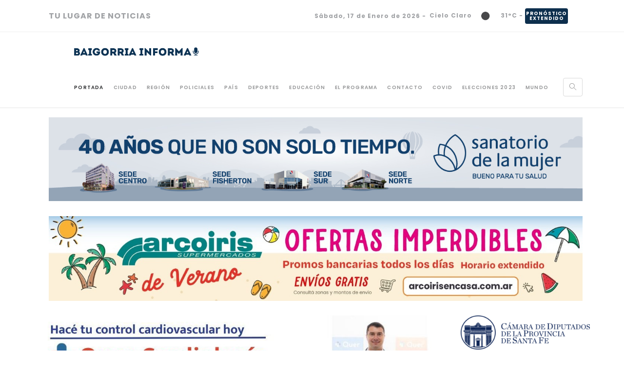

--- FILE ---
content_type: text/html; charset=iso-8859-1
request_url: https://baigorriainforma.com/noticias/ciudad/85951-piden-aire-acondicionado-para-continuar-las-clases.html
body_size: 8563
content:
<!DOCTYPE html>
<html xmlns="https://www.w3.org/1999/xhtml" lang="es" xml:lang="es">
<head>
<meta http-equiv="Content-Type" content="text/html; charset=windows-1252" />
<title>Piden aire acondicionado para continuar las clases</title>
<link href="/plantillas/wisiInstitucional/estilos/css-indexnoticias.css?1735922600" rel="stylesheet" type="text/css"/>
<link href="https://fonts.googleapis.com/css?family=Poppins:400,300,500,600,700%7CPlayfair+Display:400,400italic%7CDroid+Serif:400,400italic" rel="stylesheet" type="text/css"/>
<link href="/estilos/lightbox_es.css?1422905160" rel="stylesheet" type="text/css"/>
<link href="/imagenes/archivos/estilosalternativos/29_archivo.css?1566994845" rel="stylesheet" type="text/css"/>
<script src="/plantillas/wisiInstitucional/scripts/js_es.js?1735922600"></script>
<!--[if lt IE 9]>
	<script src="/scripts/html5shiv.js"></script>
	<script src="/scripts/respond.min.js"></script>
<![endif]-->
<link rel="shortcut icon" type="image/x-icon" href="https://baigorriainforma.com/imagenes/archivos/sitios/132_favicon.png" />
<link rel="icon" href="https://baigorriainforma.com/imagenes/archivos/sitios/132_favicon.png"/>
<link rel="canonical" href="https://baigorriainforma.com/noticias/ciudad/85951-piden-aire-acondicionado-para-continuar-las-clases.html" />
<meta name="description" content="
Desde Amsafe remarcan el mal estado de los edificios escolares
" />
<meta name="keywords" content="noticia,Piden aire acondicionado para continuar las clases" />
<meta name="rating" content="general" />
<meta name="revisit-after" content="60 days" />
<script type="text/javascript">
  window._taboola = window._taboola || [];
  _taboola.push({article:'auto'});
  !function (e, f, u, i) {
    if (!document.getElementById(i)){
      e.async = 1;
      e.src = u;
      e.id = i;
      f.parentNode.insertBefore(e, f);
    }
  }(document.createElement('script'),
  document.getElementsByTagName('script')[0],
  '//cdn.taboola.com/libtrc/technologicalunion-baigorriainforma/loader.js',
  'tb_loader_script');
  if(window.performance && typeof window.performance.mark == 'function')
    {window.performance.mark('tbl_ic');}
</script>
<meta name="theme-color" content="#0d2f4d"/>
<meta name="msapplication-navbutton-color" content="#0d2f4d"/>
<meta name="apple-mobile-web-app-status-bar-style" content="#0d2f4d"><meta property="og:title" content="Piden aire acondicionado para continuar las clases" />
<meta property="og:description" content="Desde Amsafe remarcan el mal estado de los edificios escolares" />
<meta property="og:image" content="https://baigorriainforma.com//imagenes/archivos/noticias/85951_imagen.jpg" />
<meta property="og:image:width" content="624" />
<meta property="og:image:height" content="385" />
<meta property="og:image:type" content="image/jpeg" />
<meta property="og:url" content="https://baigorriainforma.com/noticias/ciudad/85951-piden-aire-acondicionado-para-continuar-las-clases.html" />
<meta property="og:site_name" content="Baigorria Informa" />
<meta property="og:locale" content="es_AR" />
<link rel="search" type="application/opensearchdescription+xml" href="https://baigorriainforma.com/opensearch.xml" title="Baigorria Informa" />
<link rel="apple-touch-icon" href="/imagenes/archivos/sitios/132_favicon.png">
<link rel="apple-touch-icon" sizes="152x152" href="/imagenes/archivos/sitios/132_favicon_152x152xrecortarxagrandar.png">
<link rel="apple-touch-icon" sizes="180x180" href="/imagenes/archivos/sitios/132_favicon_180x180xrecortarxagrandar.png">
<link rel="apple-touch-icon" sizes="167x167" href="/imagenes/archivos/sitios/132_favicon_167x167xrecortarxagrandar.png">
<meta name="viewport" content="width=device-width, initial-scale=1"><meta name="author" content="www.innovavista.net" />
<meta name="designer" content="www.innovavista.net" />
<meta name="robots" content="index,follow" />
<meta name="ICBM" content="-32.8943470, -60.7275410"/>
<meta name="geo.position" content="-32.8943470;-60.7275410"/>
<meta name="geo.placename" content="Granadero Baigorria, Santa Fe, Argentina"/>
<meta name="geo.region" content="ar-s"/>
<script>
	var ajaxParametrosSeccion = 'eNoVzEsKgDAMhOG7dB_wQUXjaYami4Ckpa0r8e7GzSw-mB-88qM8nZ13DlaGJkUPp_LstHFIegvkh8UhuuzxiDNVlWwEbZmQion_ikEKVTSQy1C70ehCp-STPfp-e-8kcg%2C%2C';
</script>
<script async="async" src="https://www.googletagmanager.com/gtag/js?id=UA-96757680-1"></script>
<script>
  window.dataLayer = window.dataLayer || [];
  function gtag(){dataLayer.push(arguments);}
  gtag('js', new Date());
  gtag('config', 'UA-96757680-1');
</script>
<link rel="manifest" href="/manifest.json"/></head>
<body class="detalleNoticia noticiaCiudad" data-spy="scroll" data-target="#nav" data-offset="200">
<div class="offscreen-container reveal-nav mostrar-siempre offscreen-container-landing" id="mobile-navigation">
    <button type="button" class="navbar-toggle collapsed boton-responsive landing-header-boton" imation>
		<span class="icon-bar"></span>
		<span class="icon-bar"></span>
		<span class="icon-bar"></span>
    </button>
    <div id="nav-accordion">
        <div class="nav-accordion-section">
			<div class="col-lg-12 col-md-12 col-sm-12 col-xs-12">
				
				
			</div>
			<ul>
				<li class="nav-accordion-section opcionMenu opcionMenu1 primerOpcionMenu active">
					<a class="nav-accordion-section-title" href="#inicio" title="Inicio">Inicio</a>
				</li>
				<li class="nav-accordion-section opcionMenu opcionMenu2">
					<a class="nav-accordion-section-title" href="#caracteristicas" title="Características">Características</a>
				</li>
				<li class="nav-accordion-section opcionMenu opcionMenu3">
					<a class="nav-accordion-section-title" href="#panel" title="El panel">El panel</a>
				</li>
				<li class="nav-accordion-section opcionMenu opcionMenu4">
					<a class="nav-accordion-section-title" href="#detalles" title="Más detalles">Más detalles</a>
				</li>
				<li class="nav-accordion-section opcionMenu opcionMenu5">
					<a class="nav-accordion-section-title" href="#precios" title="Precios">Precios</a>
				</li>
				<li class="nav-accordion-section opcionMenu opcionMenu6">
					<a class="nav-accordion-section-title" href="#contacto" title="Contácto">Contacto</a>
				</li>
			</ul>
        </div>
		<ul class="widget-social"><li class="menu-principal-redes"><a href="https://www.facebook.com/Baigorria-Informa-Oficial-100285628600639" title="Baigorria Informa en Facebook" target="_blank" class="opcionRedSocialFacebook"><i class='fa fa-facebook' ></i></a>
</li><li class="menu-principal-redes"><a href="https://www.facebook.com/Baigorria-Informa-314243745354526/" title="Baigorria Informa en Facebook" target="_blank" class="opcionRedSocialFacebook"><i class='fa fa-facebook' ></i></a>
</li><li class="menu-principal-redes"><a href="https://www.instagram.com/baigorriainforma/" title="Baigorria Informa en Instagram" target="_blank" class="opcionRedSocialInstagram"><i class='fa fa-instagram' ></i></a>
</li></ul>
    </div>
</div>
<div id="wrapper" class="clearfix">
	<a class="scroll-to-top-fixed page-scroll" href="body">
	<span class="icon-arrow-1-up"></span>
</a>
<div class="page-preloader">
	<div class="vertical-align-content">
		<div class="loader-5"></div>
	</div>
</div>
	<header id="header" class="header2 header-full header-white header-white-sticky clearfix content-header-container">
		<div class="top-bar cabecera-pronostico">
	<div class="container-fluid">
		<div class="col-lg-4 col-md-4 col-sm-3 col-xs-4">
			<ul class="header-links">
				<li class="cabecera-pronostico-bloque-adicional"><p><span style="font-size: medium;"><strong>TU LUGAR DE NOTICIAS</strong></span></p></li>
			</ul>
		</div>
		<div class="col-lg-8 col-md-8 col-sm-9 col-xs-8 menu-principal-correo-contenedor">
			<ul class="header-links right">
				<li>
					<time datetime="2026-01-17 21:21" class="fecha-cabecera fecha-larga">
						Sábado, 17 de Enero de 2026 <span>-</span>
					</time>
				</li>
				<li class="cabecera-pronostico-informacion-contenedor">
					<div class="cabecera-pronostico">
						
	<div class="pronostico pronostico-actual pronostico pronostico-actualActual"><span class="texto">cielo claro</span>
<img src="https://openweathermap.org/img/wn/01n@2x.png" width="" height="" alt="cielo claro" title="cielo claro" class="pronostico-imagen"  />
<span class="temperatura">31&deg;C</span>

	</div>
						<span class="hidden-xs hidden-sm">-</span>
						<span class="pronostico-extendido hidden-xs hidden-sm"> Pronóstico extendido</span>
						<div class="envuelvePronosticoExtendido hidden-xs">
							<div class="pronosticoExtendido">
	<h2>Baigorria Informa</h2>

	<time class="fechaTexto" datetime="2026-01-17 21:21:00"><span>Sábado, 17 de Enero de 2026</span></time>
	<span class="imagen">
<img src="https://openweathermap.org/img/wn/01n@2x.png" width="" height="" alt="cielo claro" title="cielo claro" class="pronostico-imagen"  />
</span><span class="temperatura">31&deg;C</span>
<span class="texto">cielo claro</span>
	<ul class="datosAdicionales">
<li class="pronostico-temperatura"><span class="textoInicial">Temperatura: </span>31&deg;C</li>
<li class="pronostico-sensacion-termica"><span class="textoInicial">Sensación Térmica: </span>33&deg;C</li>
<li class="pronostico-humedad"><span class="textoInicial">Humedad: </span>52%</li>
</ul>

	<h3>Pronóstico Extendido</h3>

	<table class="pronosticoFuturo">
		<tr class="filaNumero0">
			<td class="vacio">&nbsp;</td>
			
		</tr>
		<tr class="filaNumero1">
			<td class="vacio">&nbsp;</td>
			
		</tr>
		<tr class="filaNumero2">
			<td class="vacio">&nbsp;</td>
			
		</tr>
		<tr class="filaNumero3">
			<td class="minima">Mín.</td>
			
		</tr>
		<tr class="filaNumero4">
			<td class="minima">Max.</td>
			
		</tr>
	</table>

</div>
						</div>
					</div>
				</li>
			</ul>
		</div>
	</div>
</div>

		<div class="container-fluid cabecera-pronostico-container">
			<div class="header-content">
				<span class="logo-label menu-principal-logo"><a href="https://baigorriainforma.com/" title="Home" class="linkLogo"><img src="/imagenes/archivos/sitios/132_logo.png?random=1490978193" width="447" height="73" alt="Baigorria Informa" title="Baigorria Informa" /></a></span>
				<nav class="navbar navbar-default navbar-2" id="nav">
					<div class="container-fluid">
						<div class="collapse navbar-collapse" id="navbar-collapse">
							<ul class="nav navbar-nav navbar-right menu-principal-buscador">
								<li class="search-navbar">
									<button type="submit" class="btn btn-search">
	<span class="icon-magnifier-1"></span>
</button>
								</li>
							</ul>
							<ul class="nav navbar-nav navbar-right menu-principal-cabecera menuPrincipal nav navbar-nav navbar-right menu-principal-cabecera">
<li class="opcionMenu opcionMenu1 primerOpcionMenu active opcionPortada"><a href="/" title="Noticias de Portada" >Portada</a></li>
<li class="opcionMenu opcionMenu2 opcionCiudad"><a href="/noticias/ciudad.html" title="Ciudad" >Ciudad</a></li>
<li class="opcionMenu opcionMenu3 opcionRegion"><a href="/noticias/region.html" title="Regi&oacute;n" >Regi&oacute;n</a></li>
<li class="opcionMenu opcionMenu4 opcionPoliciales"><a href="/noticias/policiales.html" title="Policiales" >Policiales</a></li>
<li class="opcionMenu opcionMenu5 opcionPais"><a href="/noticias/pais.html" title="Pa&iacute;s" >Pa&iacute;s</a></li>
<li class="opcionMenu opcionMenu6 opcionDeportes"><a href="/noticias/deportes.html" title="Deportes" >Deportes</a></li>
<li class="opcionMenu opcionMenu7 opcionEducacion"><a href="/noticias/educacion.html" title="Educaci&oacute;n" >Educaci&oacute;n</a></li>
<li class="opcionMenu opcionMenu8 opcionElPrograma"><a href="/el-programa.html" title="El programa" >El programa</a></li>
<li class="opcionMenu opcionMenu9 opcionContacto"><a href="/contacto.html" title="Formulario y Datos de Contacto" >Contacto</a></li>
<li class="opcionMenu opcionMenu10 opcionCovid"><a href="/noticias/covid.html" title="Covid" >Covid</a></li>
<li class="opcionMenu opcionMenu11 opcionElecciones2023"><a href="/noticias/elecciones-2023.html" title="Elecciones 2023" >Elecciones 2023</a></li>
<li class="opcionMenu opcionMenu12 ultimaOpcionMenu opcionMundo"><a href="/noticias/mundo.html" title="Mundo" >Mundo</a></li>
</ul>
						</div>
					</div>
				</nav>
			</div>
		</div>
</header>

	<div class="search-popup-box animated fadeIn">
	<span class="search-popup-close">
	<span class="icon-close"></span></span>		<form name="busquedaGeneral" id="busquedaGeneral" method="get" action="/busqueda-general.html" onsubmit="envioFormulario(this)" class="search-form-popup">
<input type="hidden" id="busquedaGeneral_hidden" name="busquedaGeneral_hidden" value="si" />

<input  type="hidden" id="csrf" name="csrf" value="657760404686f7d56d6396c71f8008bee28ad75c" />
						<div id="fieldset-html-0" class="form-group ui-widget">
<input  type="text" class="form-control search-form-autocomplete " id="busquedaGeneralTexto" name="busquedaGeneralTexto" placeholder="Busque aquí" />
<button  type="submit" id="btnbusquedaGeneralBotonEnviar" name="btnbusquedaGeneralBotonEnviar" value="busquedaGeneralBotonEnviar"  onclick="document.busquedaGeneral.busquedaGeneralBotonEnviar.value='busquedaGeneralBotonEnviar'"  ><i class="fa fa-search"></i> </button>
<input type="hidden" name="busquedaGeneralBotonEnviar"/>
						</div>
<input  type="hidden" id="busquedaGeneralCampos" name="busquedaGeneralCampos" value="a:1:{s:8:&quot;busqueda&quot;;s:20:&quot;busquedaGeneralTexto&quot;;}" />
<input  type="hidden" id="volverA" name="volverA" value="/noticias/ciudad/85951-piden-aire-acondicionado-para-continuar-las-clases.html" />
</form>
</div>
	<section id="page-title" class="default-page-title default-page-title-noticias">
	<div class="container-fluid">
		<div class="col-lg-12 col-md-12 col-sm-12 col-xs-12">
			<div class="ficha-noticia-breadcrumb">
				<ol class="breadcrumb" itemscope="itemscope" itemtype="https://schema.org/BreadcrumbList"><li class="primeraOpcion" itemprop="itemListElement" itemscope="itemscope" itemtype="https://schema.org/ListItem"><a itemscope="itemscope" itemprop="item" itemtype="https://schema.org/Thing" href="/" title="Noticias de Portada" ><span itemprop="name">Portada</span></a><meta itemprop="position" content="1" /></li><li class="active" itemprop="itemListElement" itemscope="itemscope" itemtype="https://schema.org/ListItem"><span itemscope="itemscope" itemprop="item" itemtype="https://schema.org/Thing"><span itemprop="name">Piden aire acondicionado para continuar las clases</span></span><meta itemprop="position" content="2" /></li></ol>
			</div>
		</div>
	</div>
</section>
<div class="container-fluid padding-left-30">
	<div class="banner banner1 bannerSuperiorTodoElAncho bannerImpar banner-portada banner-superior-categoria banner-superior-ficha-noticia"><div class="contenidoBanner"><img src="/imagenes/archivos/banners/1016_archivo_1440.jpg?random=1744990989" width="1440" height="226" alt="sanatorio" title="sanatorio" /></div></div>

	<div class="row">
		<div class="col-md-6">
			
		</div>
		<div class="col-md-6">
			
		</div>
	</div>
	<div class="banner banner2 bannerSuperior2TodoElAncho bannerImpar banner-portada banner-ficha-superior-2 text-center"><div class="contenidoBanner"><a href="/banners/1023.html" target="_blank"><img src="/imagenes/archivos/banners/1023_archivo_1440.jpg?random=1767284577" width="1440" height="229" alt="arco iris" title="arco iris" /></a></div></div>

</div>
<section class="section clearfix noticia-section-ficha-noticia padding-bottom-30">
	<div class="container-fluid">
		<div class="row">
			<div class="col-lg-9 col-md-9 col-sm-9 col-xs-12 pull-left">
				<div class="banner banner3 bannerSuperior3ColumnaIzquierda bannerImpar banner-portada text-center"><div class="contenidoBanner"><img src="/imagenes/archivos/banners/1021_archivo_1024.jpg?random=1750885230" width="1024" height="223" alt="qer" title="qer" /></div></div>
<div class="banner banner4 bannerSuperior3ColumnaIzquierda bannerPar banner-portada text-center"><div class="contenidoBanner"><img src="/imagenes/archivos/banners/1018_archivo_1024.png?random=1764511993" width="1024" height="161" alt="Gavosto" title="Gavosto" /></div></div>
<div class="banner banner5 bannerSuperior3ColumnaIzquierda bannerImpar banner-portada text-center"><div class="contenidoBanner"><img src="/imagenes/archivos/banners/1013_archivo_1024.png?random=1725365342" width="1024" height="217" alt="telefonica" title="telefonica" /></div></div>
<div class="banner banner6 bannerSuperior3ColumnaIzquierda bannerPar banner-portada text-center"><div class="contenidoBanner"><img src="/imagenes/archivos/banners/845_archivo_1024.jpg?random=1718940526" width="516" height="226" alt="banco" title="banco" /></div></div>
<div class="banner banner7 bannerSuperior3ColumnaIzquierda bannerImpar banner-portada text-center"><div class="contenidoBanner"><a href="/banners/966.html" target="_blank"><img src="/imagenes/archivos/banners/966_archivo_1024.gif?random=1690007703" width="1240" height="236" alt="municipalidad" title="municipalidad" /></a></div></div>

				
	<div class="noticia fichaNoticia noticiaActual" itemscope="itemscope" itemtype="https://schema.org/NewsArticle">			<h1 class="noticia-ficha-titulo-principal">Piden aire acondicionado para continuar las clases</h1>

	</div>
				
	<div class="noticia fichaNoticia noticiaActual" itemscope="itemscope" itemtype="https://schema.org/NewsArticle">	<div class="carousel slide noticia-ficha-slider" id="noticia-ficha-slider" data-ride="carousel" data-interval="false">
	<ol class="carousel-indicators  noticia-ficha-slider-indicadores">
	<li class="active" data-target="#noticia-ficha-slider" data-slide-to="0"></li></ol><ul class="listaImagenes carousel-inner noticia-ficha-slider-inner"><li class="elementoImpar item">			<a href="/imagenes/archivos/noticias/85951_imagen.jpg" title="Foto ilustrativa" id="imagenNoticia-85951-0" rel="lightbox[imagen_85951]" class="imagenNoticia"  target="_blank"><img src="/imagenes/archivos/noticias/85951_imagen_1027x625xrecortar.jpg?random=1759964620" width="624" height="385" alt="Foto ilustrativa" title="Foto ilustrativa" class="slider-image-box scale-image-animation"  /></a><span class="pieImagen">Foto ilustrativa</span>
</li></ul>	<a class="left carousel-control noticia-ficha-slider-control" data-slide="prev"  href="#noticia-ficha-slider">
	<span class="sr-only">Anterior</span></a>	<a class="right carousel-control noticia-ficha-slider-control" data-slide="next"  href="#noticia-ficha-slider">
	<span class="sr-only">Siguiente</span></a></div>	<div class="classic-layout noticia-ficha-contenido" id="post-content">
<div class="noticia-ficha-bajada">
<p>Desde Amsafe remarcan el mal estado de los edificios escolares</p></div>
<div class="noticia-ficha-noticia" id="detalleNoticia">
<p>Si quieren comenzar las clases el 1 de Marzo las escuelas tienen que tener aire acondicionado''</p>
<p>&#128073;Amsafe Rosario volvió a cuestionar la prosecución de las clases en medio de una ola de calor</p>
<p>&#128227;''No entendemos porque se piensa que un aire en un colegio es un lujo'' sostuvo Juan Pablo Casiello referente gremial. ''En el resto de reparticiones y oficinas no se discute que se use el aire acondicionado, solo en las escuelas''</p>
<p>Con temperaturas que rondan los 38&deg; y la sensación térmica pasando largamente los 40&deg; "no se puede ense&ntilde;ar y aprender en la gran mayoría de las escuelas". Los edificios escolares no están preparados para que se puede trabajar en estas condiciones y el resultado inevitable es la creciente cantidad de estudiantes que deben ser retirados descompuestos por sus familiares.</p>
<p>&harr;&#65039;Esta semana seguirá con altos valores de temperatura y altas sensaciones térmicas por lo cual desde el gremio piden discutir el cese de actividades</p></div>
	<div class="divider-box">
	<span class="content-divider content-divider-custom-2"></span></div></div>	<ul class="widget-social single-post-social ficha-noticia noticia-ficha-redes">
<li class="funcionalidadRed funcionalidadRedShare funcionalidadRedFacebook funcionalidadRedFacebookShare"><a href="https://www.facebook.com/sharer.php?u=https%3A%2F%2Fbaigorriainforma.com%2Fnoticias%2Fciudad%2F85951-piden-aire-acondicionado-para-continuar-las-clases.html&t=Piden+aire+acondicionado+para+continuar+las+clases" target="_blank" title="Compartir en Facebook"><i class='icon-facebook' role='presentation'></i></a>
</li></ul>
	</div>
				<div class="noticias-comentarios">
					<h3>Comentar</h3>
					<div id="fb-root"></div>
<script id="comentariosFacebookScript" type="text/javascript" src="https://connect.facebook.net/en_US/all.js#xfbml=1"></script>
<script type="text/javascript">
/* <![CDATA[ */
	jQuery('#comentariosFacebookScript').after('<fb:comments href="https://baigorriainforma.com/noticias/ciudad/85951-piden-aire-acondicionado-para-continuar-las-clases.html" num_posts="10" width="700"></fb:comments>');
	FB.Event.subscribe('comment.create',
		function(response) {
			jQuery.ajax({
				type: 'POST',
				url: '/ajax.php',
				cache: false,
				data: {solicitud: 'notificarNuevoComentario', url: response.href, id: response.commentID}
			});
		}
	);
	FB.Event.subscribe('comment.remove',
		function(response) {
			jQuery.ajax({
				type: 'POST',
				url: '/ajax.php',
				cache: false,
				data: {solicitud: 'notificarEliminadoComentario', url: response.href, id: response.commentID}
			});
		}
	);
/* ]]> */
</script>

				</div>
				
				
				
			</div>
			<div class="col-lg-3 col-md-3 col-sm-3 col-xs-12 sidebar right pull-right">
				<div class="banner banner8 bannerSuperior4ColumnaDerecha bannerImpar banner-portada banner-portada-superior-4 banner-ficha-noticia-superior-4 text-center"><div class="contenidoBanner"><a href="/banners/919.html" target="_blank"><img src="/imagenes/archivos/banners/919_archivo_336.png?random=1690005805" width="336" height="89" alt="diputados" title="diputados" /></a></div></div>
<div class="banner banner9 bannerSuperior4ColumnaDerecha bannerPar banner-portada banner-portada-superior-4 banner-ficha-noticia-superior-4 text-center"><div class="contenidoBanner"><img src="/imagenes/archivos/banners/897_archivo_336.png?random=1690005805" width="336" height="336" alt="alejo" title="alejo" /></div></div>

				<div class="widget noticias-relacionadas">
					<div class="newsletter-post-header background-3">
						<h4>Noticias relacionadas</h4>
					</div>
					<div class="popular-posts">
						<ul class="blog-popular-list nicescroll">
								<li>
			<h2 class="ssp-title"><a href="/noticias/ciudad/90543-municipio-y-provincia-activan-plan-intensivo-de-vacunacion-en-la-colonia-de-vacaciones.html" title="Ver noticia &quot;Municipio y Provincia activan plan intensivo de vacunaci&oacute;n en la Colonia de Vacaciones&quot; completa">Municipio y Provincia activan plan intensivo de vacunaci&oacute;n en la Colonia de Vacaciones</a></h2>
</li>	<li>
			<h2 class="ssp-title"><a href="/noticias/ciudad/90544-otro-contenedor-incendiado-en-baigorria.html" title="Ver noticia &quot;Otro contenedor incendiado en Baigorria&quot; completa">Otro contenedor incendiado en Baigorria</a></h2>
</li>	<li>
			<h2 class="ssp-title"><a href="/noticias/ciudad/90541-increible-detenido-por-robar-en-un-destacamento-policial.html" title="Ver noticia &quot;Incre&iacute;ble: Detenido por robar en un destacamento policial&quot; completa">Incre&iacute;ble: Detenido por robar en un destacamento policial</a></h2>
</li>	<li>
			<h2 class="ssp-title"><a href="/noticias/ciudad/90539-desbaratan-un-aguantadero-de-motos-en-baigorria.html" title="Ver noticia &quot;Desbaratan un &quot;aguantadero&quot; de motos en Baigorria&quot; completa">Desbaratan un &quot;aguantadero&quot; de motos en Baigorria</a></h2>
</li>	<li>
			<h2 class="ssp-title"><a href="/noticias/ciudad/90538-denuncian-robos-de-aberturas-y-vandalismo-en-el-cementerio.html" title="Ver noticia &quot;Denuncian robos de aberturas y vandalismo en el cementerio&quot; completa">Denuncian robos de aberturas y vandalismo en el cementerio</a></h2>
</li>
						</ul>
					</div>
				</div>
				<div class="banner banner10 bannerInferior2ColumnaDerecha bannerImpar banner-portada banner-portada-inferior-2 text-center"><div class="contenidoBanner"><img src="/imagenes/archivos/banners/971_archivo_336.jpg?random=1690178749" width="336" height="324" alt="fkp" title="fkp" /></div></div>

			</div>
			
		</div>
		<div class="row">
			<div class="col-md-6">
				
			</div>
			<div class="col-md-6">
				
			</div>
		</div>
		<div class="banner banner11 bannerInferiorDetalleNoticia bannerImpar banner-portada banner-portada-inferior-4 banner-portada-inferior-columna text-center"><div class="contenidoBanner"><div id="taboola-below-article-thumbnails"></div>
<script type="text/javascript">
  window._taboola = window._taboola || [];
  _taboola.push({
    mode: 'alternating-thumbnails-a',
    container: 'taboola-below-article-thumbnails',
    placement: 'Below Article Thumbnails',
    target_type: 'mix'
  });
</script></div></div>

	</div>
</section>




	<footer class="noticias-footer clearfix" id="footer">
	<div class="container">
		<div class="row">
			<div class="col-md-4 noticias-footer-col">
				<div class="noticias-footer-descripcion">
					<div class="noticias-footer-titulo">
						<h2>Acerca de</h2>
					</div>
					<div class="noticias-footer-contenido">
						Baigorria Informa es una producción independiente con 30 años de trayectoria en la ciudad y la región. En radio se emite de Lunes a Viernes de 12 a 13,30 hs en Radio City 103,5 Mhz Estamos en Facebook con más de 14..000 seguidore
					</div>
					<div class="noticias-footer-titulo noticias-footer-titulo-inferior">
						<h2>Contáctenos</h2>
					</div>
					<ul class="noticias-footer-datos">
						<li><a href="mailto:contacto@baigorriainforma.com"><span class="icon-email"></span> contacto@baigorriainforma.com</a></li>
						<li class="noticias-footer-datos-telefono"></li>
					</ul>
				</div>
			</div>
			<div class="col-md-4 noticias-footer-col">
				<div class="noticias-footer-categorias">
					<div class="noticias-footer-titulo">
						<h2>Escuchanos online</h2>
					</div>
					<div class="noticias-footer-contenido">
						<span class="pie-bloque-info">Lunes a viernes de 12:00 a 13:30 - FM City 103.5</span>
						<div class="pie-bloque-adicional">
							<p><audio id="player2" width="100%" height="32" src="https://s1.radiosnethosting.com:9796/;stream.mp3" type="audio/mp3" controls="controls"></audio></p>
						</div>
					</div>
					<div class="noticias-footer-titulo">
						<h2>Categorías de noticias</h2>
					</div>
					<div class="noticias-footer-contenido">
						<ul class="listaCategoriaNoticia"><li class="categorianoticia1 categorianoticiaImpar categorianoticiaPrimera categorianoticiaActual"><h3 class="noticias-footer-categorias-categoria" ><a href="/noticias/ciudad.html" title="Ver noticias de &quot;Ciudad&quot;">Ciudad</a></h3>
</li><li class="categorianoticia2 categorianoticiaPar"><h3 class="noticias-footer-categorias-categoria" ><a href="/noticias/elecciones-2019.html" title="Ver noticias de &quot;Elecciones 2019&quot;">Elecciones 2019</a></h3>
</li><li class="categorianoticia3 categorianoticiaImpar"><h3 class="noticias-footer-categorias-categoria" ><a href="/noticias/mundo.html" title="Ver noticias de &quot;Mundo&quot;">Mundo</a></h3>
</li><li class="categorianoticia4 categorianoticiaPar"><h3 class="noticias-footer-categorias-categoria" ><a href="/noticias/region.html" title="Ver noticias de &quot;Regi&oacute;n&quot;">Regi&oacute;n</a></h3>
</li><li class="categorianoticia5 categorianoticiaImpar"><h3 class="noticias-footer-categorias-categoria" ><a href="/noticias/policiales.html" title="Ver noticias de &quot;Policiales&quot;">Policiales</a></h3>
</li><li class="categorianoticia6 categorianoticiaPar"><h3 class="noticias-footer-categorias-categoria" ><a href="/noticias/pais.html" title="Ver noticias de &quot;Pa&iacute;s&quot;">Pa&iacute;s</a></h3>
</li><li class="categorianoticia7 categorianoticiaImpar"><h3 class="noticias-footer-categorias-categoria" ><a href="/noticias/deportes.html" title="Ver noticias de &quot;Deportes&quot;">Deportes</a></h3>
</li><li class="categorianoticia8 categorianoticiaPar"><h3 class="noticias-footer-categorias-categoria" ><a href="/noticias/elecciones-2023.html" title="Ver noticias de &quot;Elecciones 2023&quot;">Elecciones 2023</a></h3>
</li><li class="categorianoticia9 categorianoticiaImpar"><h3 class="noticias-footer-categorias-categoria" ><a href="/noticias/educacion.html" title="Ver noticias de &quot;Educaci&oacute;n&quot;">Educaci&oacute;n</a></h3>
</li><li class="categorianoticia10 categorianoticiaPar categorianoticiaUltima"><h3 class="noticias-footer-categorias-categoria" ><a href="/noticias/covid.html" title="Ver noticias de &quot;Covid&quot;">Covid</a></h3>
</li></ul>
					</div>
				</div>
			</div>
			<div class="col-md-4 noticias-footer-col">
				<div class="noticias-footer-plugin-fb">
					<div class="noticias-footer-titulo">
						<h2>Seguinos en Facebook</h2>
						<div class="like-box">
							<span class="funcionalidadRed funcionalidadRedPage funcionalidadRedFacebook funcionalidadRedFacebookPage">        <iframe src="https://www.facebook.com/plugins/page.php?href=https%3A%2F%2Fwww.facebook.com%2FBaigorria-Informa-Oficial-100285628600639&tabs=timeline&width=360&height=320&adapt_container_width=1&appId=&show_faces=true&header=false&show_border=false&colorscheme=dark" width="360"
                height="320"
                style="border:none;overflow:hidden"  ></iframe>
        </span>
						</div>
					</div>
				</div>
			</div>
		</div>
		<div class="row noticias-footer-copyright">
			<div class="col-md-6 noticias-footer-col">
				<div class="noticias-footer-logo"><a href="https://baigorriainforma.com/" title="Home" class="linkLogo"><img src="/imagenes/archivos/sitios/132_logo.png?random=1490978193" width="447" height="73" alt="Baigorria Informa" title="Baigorria Informa" /></a></div>
				<span class="noticias-footer-copyright-texto">Copyrights © Todos los derechos resevardos por Baigorria Informa</span>
			</div>
			<div class="col-md-6 text-right noticias-footer-col noticias-footer-col-imagen">
			<a href="https://innovavista.net">
				<img src="/plantillas/wisiInstitucional/imagenes/logo.png" width="80" height="60" alt="Logo de Innovavista"/>
			</a>
			</div>
		</div>
	</div>
</footer>
</div>
<script src="/lib/bootstrap/3.3.2/js/bootstrap.min.js?1428346091"></script>
<script src="/lib/jquery-match-height/0.7.0/jquery.matchHeight-min.js?1477585296"></script>
<script src="/lib/jquery-validation/1.16.0/jquery.validate.min.js?1486560296"></script>
<script src="/lib/scroll-to/1.4.14/jquery.scrollTo.min.js?1422905161"></script>
<script src="/lib/slick/1.5.9/slick.js?1476453313"></script>
<script src="/lib/countdown-timer/1.0.0/jquery.downCount.js?1486472525"></script>
<script src="/lib/hoverIntent/1.8.0/jquery.hoverIntent.minified.js?1476453313"></script>
<script src="/lib/smoothscroll/1.4.4/smoothscroll.js?1476453313"></script>
<script src="/lib/isotope/2.2.2/isotope.pkgd.min.js?1476453313"></script>
<script src="/lib/theiastickysidebar/1.4.0/theia-sticky-sidebar.js?1476453313"></script>
<script src="/lib/flip/1.0.20/jquery.flip.min.js?1476453313"></script>
<script src="/lib/local-scroll/1.3.5/jquery.localScroll.min.js?1422905161"></script>
<script src="/lib/sticky/1.0.3/jquery.sticky.js?1476453313"></script>
<script src="/plantillas/wisiInstitucional/scripts/theme.functions.js?1541519396"></script>
<script src="/plantillas/wisiInstitucional/scripts/social-widgets-config.js?1476453313"></script>

<script type="text/javascript">
  window._taboola = window._taboola || [];
  _taboola.push({flush: true});
</script>
</body>
</html>

--- FILE ---
content_type: text/css
request_url: https://baigorriainforma.com/imagenes/archivos/estilosalternativos/29_archivo.css?1566994845
body_size: 963
content:
#footer .noticias-footer-copyright {
    margin-top: 30px;
}

a{
	color: #0d2f4d;
}

a:hover,
a:focus,
a:active{
	color: #113d63;
}

.btn-default-reverse,
.blog-list > article .blog-desc h4 a:hover,
.services-pricing-icon i,
.tabpanel-style-1 .nav-tabs > li.active > a:hover,
.tabpanel-style-1 .nav-tabs > li.active > a,
.tabpanel-style-1 .nav-tabs > li.active > a:focus,
.breadcrumb > .active,
#portfolio-filter li a.activeFilter,
#portfolio-filter li a:hover,
ul.widget-ul li a:hover,
#copyrights a:hover,
.loader-2,
.loader-4,
.loader-5,
.loader-7{
	color: #0d2f4d !important;
}

.btn-default-reverse,
.btn-default-reverse:hover,
.btn-default-reverse:focus,
.btn-default,
.tabpanel-style-1 .nav-tabs > li.active > a:hover,
.tabpanel-style-1 .nav-tabs > li.active > a,
.tabpanel-style-1 .nav-tabs > li.active > a:focus,
.contact-title-one h3::after,
.btn-default:hover,
.blog-list > article.default-post .blog-desc{
	border-color: #0d2f4d !important;
}

#header.header-white .navbar-2 .navbar-nav > li > a:before,
#header.header-dark .navbar-2 .navbar-nav > li > a:before,
#header.header-white-transparent .navbar-2 .navbar-nav > li > a:before,
#header.header-dark-transparent .navbar-2 .navbar-nav > li > a:before,
#header.header-white-sticky .navbar-2 .navbar-nav > li > a:before,
#header.header-dark-sticky .navbar-2 .navbar-nav > li > a:before,
#header.header-white-transparent-sticky .navbar-2 .navbar-nav > li > a:before,
#header.header-dark-transparent-sticky .navbar-2 .navbar-nav > li > a:before,
.btn-default-reverse:hover,
.btn-default-reverse:focus,
.footer-newsletter-box form .btn,
.btn-default,
.call-to-action,
.page-loader-spinner span,
.navbar-2 .btn-cart .header-cart-count,
.header-white .navbar-2 .btn-cart .header-cart-count,
.text_holder_overlay,
.btn-default-reverse:hover,
.blog-label,
.btn-default:hover,
.navbar-toggle,
ul.widget-social li a:hover,
.background-3,
.offscreen-container{
    background-color: #0d2f4d !important;
}

.overlay-animation-1 .overlay_box,
.text_holder{
	background-color: rgba(13,47,77,0.9)
}

.overlay_box a{
	color: #000;
}

.menu-principal-logo img {
	margin-left: 15px;
	width: 260px;
	max-height: none;
}

.cabecera-pronostico .header-links.right li, .cabecera-pronostico .header-links li{
	font-weight: 700;
}

@media (min-width: 450px){
	.menu-principal-logo img {
		width: 370px;
		max-height: none;
	}
}

@media (min-width: 768px){
	.menu-principal-logo img {
		width: 405px;
		margin-left: 40px;
	}
}

@media (min-width: 1200px) {
	.boton-responsive {
		height: 77px !important;
	}
	.menu-principal-logo img {
		width: 280px;
		padding-top: 20px;
	}
	.header-sticky .menu-principal-logo img {
		width: 303px;
		max-height: 100%;
		padding-top: 13px;
	}
	.reveal-nav.reveal-nav-sticky .navbar-toggle {
		height: 66px !important;
	}
}

@media (min-width: 1280px) {
	.header-sticky .menu-principal-logo img{
		width: 240px;
	}
	.cabecera-pronostico-container .navbar-2 .nav > li > a{
		font-size: 10px;
	}
}

@media (min-width: 1350px) {
	.menu-principal-logo img {
		width: 240px;
		margin-left: 0;
		padding-top: 20px;
	}
	.header-sticky .menu-principal-logo img{
		width: 220px;
		padding-top: 10px;
	}
}

@media (min-width: 1441px) {
	.menu-principal-logo img {
		width: 395px;
		max-height: none;
		margin-top: 0px;
		padding-top: 10px;
		margin-left: 0;
	}
	.header-sticky .menu-principal-logo img{
		width: 300px;
	}
	.cabecera-pronostico-container .navbar-2 .nav > li > a{
		font-size: 12px;
		padding: 31px 10px;
		font-weight: 700
	}
}

@media (min-width: 1620px) {
	.cabecera-pronostico-container .navbar-2 .nav > li > a{
		font-size: 13px;
		padding: 31px 12px;
	}
}

#detalleNoticia a{
	color: #0eb1eb;
}

--- FILE ---
content_type: application/javascript
request_url: https://baigorriainforma.com/plantillas/wisiInstitucional/scripts/theme.functions.js?1541519396
body_size: 46886
content:
/*
=======================================================
Author:PixelsHarmony (http://www.pixelsharmony.com/)
Date:02 July, 2016
Version:1.0
Description:Volatile - JS Theme Functions
=======================================================
 JavaScript Content
=======================================================
*/
var msie = window.navigator.userAgent.indexOf('MSIE ');
var isIE = msie > 0;
var pageloader = false;
jQuery("body").addClass("body-preloader");
jQuery("body").addClass("nicescroll");
/*
=======================================================
 Page Preloader
=======================================================
*/
function phpagepreloader() {
      var loadingInterval, counter = 0;
      $('.status').fadeOut();
      $('.page-preloader').delay(240).fadeOut('slow').after(function() {
         /* Show Modal Preloader */
         modalNewsletterShop();
         pageloader = true;
         loadingInterval = setInterval(function() {
            counter += 200;
            if (isIE) {
               jQuery(window).trigger('resize');
            } else {
               window.dispatchEvent(new Event('resize'));
            }
            if (counter > 1000) {
               clearInterval(loadingInterval);
            }
         }, 200);
      });
   }
/*
=======================================================
 Active Navgiation
=======================================================

*/
$(function() {
   var segments = location.pathname.split('/');
   pgurl = segments[segments.length - 2] + '/';
   if (segments.length == 3) {
      if (segments[2] == "") $('.default-homepage').addClass("active");
   }
   $('.dropdown-toggle').on('click', function(e) {
      e.preventDefault();
   })
   $("ul.dropdown-menu li a").each(function() {
      if ($(this).attr("href") == pgurl || $(this).attr("href") == '') {
         $(this).parent().addClass("active");
         if (!$(this).closest(".menu-large").length) {
            $(this).parent().closest(".dropdown-single ").addClass("active");
         } else {
            $(this).closest(".menu-large").addClass("active");
         }
      };
   });
   $(".dropdown-menu.single li ul li a").each(function() {
      if ($(this).attr("href") == pgurl || $(this).attr("href") == '') {
         $(this).parent().addClass("active");
         if (!$(this).closest(".menu-large").length) {
            $(this).closest(".dropdown-single ").addClass("active");
         } else {
            $(this).closest(".menu-large").addClass("active");
         }
      };
   })
});
/*
=======================================================
 Responsive Navigation
=======================================================
*/
//function addResponsiveNavigation() {
//   if (jQuery(window).width() < 1280 && jQuery(".offscreen-container.reveal-nav").length == 0) {
//      jQuery.when(jQuery.get("responsive-navigation/responsive-navigation.php", {}).done(function(data) {
//         data = jQuery(data);
//         jQuery(".offscreen-container.reveal-nav").remove();
//         jQuery("#wrapper").before(data);
//         phnavigation();
//      }));
//   }
//}
//addResponsiveNavigation();
/*
=======================================================
 Parallax Video
=======================================================
*/
function phparallaxvideo() {

	var phvarparallaxvideo = $('.parallax-video');
      if (phvarparallaxvideo.length && jQuery()) {
         phvarparallaxvideo.backgroundVideo({
            $videoWrap: $('.video-wrap'),
            $outerWrap: $('#page-title'),
            pauseVideoOnViewLoss: false
         });
      }
   };
   /*
   =======================================================
    SmoothScroll
   =======================================================
   */
function phnicescroll() {
   if ($('.nicescroll').length && jQuery() && !$("body").hasClass("landing")) {
      SmoothScroll();
   };
};
/*
=======================================================
 Full Height
=======================================================
*/
function phfullheight() {
   $(window).load(function() {
	   var phvarfullheight = $('.full-height');
      if (phvarfullheight.length && jQuery()) {
         var fullbodyheight = $(window).height();
         var headerheight = $('#header').height();
         var navheight = $('#nav').height();
		 phvarfullheight.css("height", "auto");
         if ($('#header').hasClass('header-fixed')) {
            var introfullheight = fullbodyheight;
            phvarfullheight.css("height", introfullheight);
            phvarfullheight.css("padding-top", headerheight);
         } else if ($('#header').hasClass('header-default')) {
            var introfullheight = fullbodyheight - headerheight - navheight;
            phvarfullheight.css("height", introfullheight);
         } else {
            var introfullheight = fullbodyheight - headerheight;
            phvarfullheight.css("height", introfullheight);
         }
         phpagetitleopacity();
         phparallax();
         phparallaxvideo();
      };
   });
};
/*
=======================================================
 Full Height Blog
=======================================================
*/
function phfullheightblog() {
   $(window).load(function() {
	   var phvarfullheightblog = $('.full-height-blog');
      if (phvarfullheightblog.length && jQuery()) {
         var fullbodyheight = $(window).height();
         var headerheight = $('#header').height();
         var navheight = $('#nav').height();
		 phvarfullheightblog.css("height", "auto");
         var introfullheight = fullbodyheight;
         phvarfullheightblog.css("height", introfullheight);



      };
   });
};
/*
=======================================================
 Full Height Box
=======================================================
*/
function phfullheightbox() {
	var phvarfullheightbox = $('.full-height-box');
   if (phvarfullheightbox.length && jQuery()) {
      phvarfullheightbox.each(function() {
         var maxheightbox = 0;
         var heigthboxchild = $(this).children('.equal-height-col');
         heigthboxchild.css("height", "auto");
         heigthboxchild.each(function() {
            var heightbox = $(this).height();
            maxheightbox = heightbox > maxheightbox ? heightbox : maxheightbox;
         });
         heigthboxchild.css("height", maxheightbox);
      });
   };
};
/*
=======================================================
 Galleria PLugin
=======================================================
*/
function galleriaPlugin() {
      if (jQuery("#galleria").length > 0 && jQuery()) {
		 Galleria.loadTheme('../lib/galleria/themes/classic/galleria.classic.min.js');
         Galleria.configure({
            swipe: 'enforced'
         })
         Galleria.run('#galleria');
      }
   };
/*
=======================================================
 Filter To Select
=======================================================
*/
var callOncePhFilter = true;

function phfiltertoselect() {
	 var phvarportfoliofilter = $('#portfolio-filter');
      if (phvarportfoliofilter.length && jQuery()) {
         if (callOncePhFilter) {
            phvarportfoliofilter.each(function() {
               var select = $(document.createElement('select')).insertBefore($(this));
               $('>li a', this).each(function() {
                  var datafilter = $(this).data("filter");
                  option = $(document.createElement('option')).appendTo(select).val(datafilter).html($(this).html()).on( "click", function() {});
               });
            });
            callOncePhFilter = false;
         }
         $('.portfolio-filter .selecter-options').on('click', 'span', function(e) {
            e.preventDefault();
            if ($(this).hasClass('activeFilter')) {
               return false;
            }
            $(this).parents('.selecter-options').find('.activeFilter').removeClass('activeFilter');
            $(this).addClass('activeFilter');
            var selector = $(this).attr('data-value');
			 var phvarportfolioisotope = $('.portfoliofitrows, .portfoliomasonry, .portfoliomasonrymixed');
            if (jQuery(this).hasClass("wow-animation")) {
               phvarportfolioisotope.isotope({
                  filter: function() {
                     var item = jQuery(this);
                     if (selector != "*") {
                        if (!item.hasClass(selector.substr(1))) {
                           return false;
                        }
                     }
                     return true;
                  }
               });
            } else {
               phvarportfolioisotope.isotope({
                  filter: function() {
                     var item = jQuery(this);
                     if (selector != "*") {
                        if (!item.hasClass(selector.substr(1))) {
                           return false;
                        }
                     }
                     return true;
                  }
               });
            }
         });
      }
   };
/*
=======================================================
 Scroll To Top
=======================================================
*/
function phscrolltotop() {
	var phvarscrolltotopfixed = $('.scroll-to-top-fixed');
   if (phvarscrolltotopfixed.length && jQuery()) {
      $(window).scroll(function() {
         var offsetscroll = $(window).scrollTop();
         var offsetbody = $(window).height();
         if (offsetscroll > offsetbody) {
            phvarscrolltotopfixed.addClass("sticky-btn");
         } else {
            phvarscrolltotopfixed.removeClass("sticky-btn");
         }
      });
   };
};
/*
=======================================================
 Page Title Opacity
=======================================================
*/
function phpagetitleopacity() {
	var titleopacity = $('.titleopacity');
   if (titleopacity.length && jQuery()) {
	  var phvarpagetitle = $('#page-title');
      var titleopacityuntil = (phvarpagetitle.outerHeight()) - (titleopacity.outerHeight());
      var titleopacityoffset = titleopacityuntil / 1.2;
      var offset = phvarpagetitle.offset().top;
      $(window).on('scroll', function() {
         var windowtop = $(window).scrollTop();
         scrollPos = $(this).scrollTop() - offset;
         if (windowtop > offset) {
            titleopacity.css({
               'transform': "translateY(" + (scrollPos / 3) + "%)",
               'opacity': 1 - (scrollPos / titleopacityoffset),
               '-ms-filter': 'progid:DXImageTransform.Microsoft.Alpha(Opacity=' + 1 - (scrollPos / 300) + ')'
            });
         }
         clearTimeout(jQuery.data(this, 'scrollTimer'));
         jQuery.data(this, 'scrollTimer', setTimeout(function() {
            var windowtop = $(window).scrollTop();
            scrollPos = $(this).scrollTop() - offset;
            titleopacity.css({
               'transform': "translateY(" + (1 - (scrollPos / titleopacityoffset) > 1 ? 0 : (scrollPos / 3)) + "%)",
               'opacity': 1 - (scrollPos / titleopacityoffset),
               '-ms-filter': 'progid:DXImageTransform.Microsoft.Alpha(Opacity=' + 1 - (scrollPos / 300) + ')'
            });
         }, 250));
      });
   };
};
/*
=======================================================
 Page Scroll Animation
=======================================================
*/
function phpagescrollanimation() {
	var phvarpagescroll = $('.page-scroll');
   if (phvarpagescroll.length && jQuery()) {
      phvarpagescroll.on('click', function(e) {
         var $anchor = $(this);
         var soffsettop = $($anchor.attr('href')).offset().top;
         var offsetall = soffsettop;
         $('html, body').stop().animate({
            scrollTop: offsetall
         }, 1500, 'easeInOutExpo');
         e.preventDefault();
      });
   };
};
/*
=======================================================
 Counters
=======================================================
*/
function phcounters() {
   if ($('.count-number').length && jQuery()) {
      var counter = jQuery('.count-number span');
      var counterfinished = 'counterfinished';
      counter.each(function() {
         var custom = jQuery(this);
         var waypoint = new Waypoint({
            element: custom,
            offset: '110%',
            handler: function(direction) {
               var $this = jQuery(this.element[0]);
               if (!$this.hasClass(counterfinished)) {
                  $this.countTo({
                     speed: 2200,
                     refreshInterval: 50,
                     formatter: function(value, options) {
                        return value.toFixed(options.decimals);
                     }
                  }).addClass(counterfinished);
               }
            }
         })
      });
   };
};
/*
=======================================================
 Progress Bar
=======================================================
*/
function phprogressbar() {
	var progressbar = jQuery('.progress-bar-box');
   if (progressbar.length && jQuery()) {
      var progressbarfinished = 'progressbarfinished';
      $(".progress-bar").css("width", "0");
      progressbar.each(function() {
         var progressbarcustom = jQuery(this);
         var waypoint = new Waypoint({
            element: progressbarcustom,
            offset: '100%',
            handler: function(direction) {
               var $this = jQuery(this.element[0]);
               b = $this.find(".progress").attr("data-width");
               if (!$this.hasClass(progressbarfinished)) {
                  $this.find(".progress-bar").animate({
                     width: b + "%"
                  }, 2000, "linear");
                  $this.addClass(progressbarfinished);
               }
            }
         });
      });
   };
};
/*
=======================================================
 Pie Chart
=======================================================
*/
function phpiechart() {
	var piechart = jQuery('.pie-chart');
   if (piechart.length && jQuery()) {
      var piechartloaded = 'pie-chart-loaded';
      piechart.each(function() {
         var customChart = jQuery(this);
         var waypoint = new Waypoint({
            element: customChart,
            offset: '80%',
            handler: function(direction) {
               if (direction === 'down') {
                  var $this = jQuery(this.element[0]),
                     piechartbarcolor = ($this.data('barcolor')) ? ($this.data('barcolor')) : "#3a3a3a",
                     piechartlinewidth = ($this.data('linewidth')) ? ($this.data('linewidth')) : 6,
                     piechartbarwidth = ($this.data('barwidth')) ? ($this.data('barwidth')) : 180;
                  piechartanimatespeed = ($this.data('animatespeed')) ? ($this.data('animatespeed')) : 4000;
                  piecharttrackcolor = ($this.data('trackcolor')) ? ($this.data('trackcolor')) : "#dddddd";
                  if (!$this.hasClass(piechartloaded)) {
                     $this.easyPieChart({
                        animate: piechartanimatespeed,
                        size: piechartbarwidth,
                        lineWidth: piechartlinewidth,
                        scaleColor: false,
                        trackColor: piecharttrackcolor,
                        lineCap: 'square',
                        barColor: piechartbarcolor,
                        onStart: function() {
                           $('.pie-chart-percent').countTo({
                              from: 0,
                              speed: piechartanimatespeed - 600,
                              formatter: function(value, options) {
                                 return value.toFixed(options.decimals) + '%';
                              }
                           });
                        }
                     }).addClass(piechartloaded);
                  }
               }
            }
         })
      });
      phparallax();
   };
};
/*
=======================================================
 Full Page Plugin
=======================================================
*/
function phfullpageplugin() {
   var phvarfullpage = $('#fullpage');
   if (phvarfullpage.length && jQuery() && $(window).width() > 768) {
      jQuery("body, html").css("overflow", "hidden");
      phvarfullpage.fullpage({
         'verticalCentered': false,
         'css3': true,
         'navigation': true,
         scrollBar: true,
         'navigationPosition': 'right',
         onLeave: function(index, nextIndex, direction) {
            var leavingSection = $(this),
               nextSection = jQuery("#fullpage .fp-section:eq(" + (nextIndex - 1) + ")");
            if (direction == 'down') {
               var counterfinished = 'counterfinished';
               jQuery('.count-number span').countTo({
                  speed: 2200,
                  refreshInterval: 50,
                  formatter: function(value, options) {
                     return value.toFixed(options.decimals);
                  }
               }).addClass(counterfinished);
            }
         }
      });
   };
};
/*
=======================================================
 Slider Price Filter
=======================================================
*/
function phsliderpricefilter() {
	var phvarsliderpricefilter = $('#slider-price-filter');
   if (phvarsliderpricefilter.length && jQuery()) {
      phvarsliderpricefilter.slider({
         range: true,
         min: 0,
         max: 1000,
         values: [0, 1000],
         slide: function(event, ui) {
            $("#amount").val("$" + ui.values[0] + " - $" + ui.values[1]);
         }
      });
      $("#amount").val("$" + phvarsliderpricefilter.slider("values", 0) + " - $" + phvarsliderpricefilter.slider("values", 1));
   };
};
/*
=======================================================
 Portfolio Carousel
=======================================================
*/
if ($('.portfoliocarousel').length && jQuery()) {
   $('.portfoliocarousel').each(function() {
      jQuery(this).slick({
         swipeToSlide: true,
         slidesToShow: 4,
         slidesToScroll: 1,
         autoplay: true,
         autoplaySpeed: 5000,
         arrows: false,
         responsive: [{
            breakpoint: 480,
            settings: {
               slidesToShow: 1,
               slidesToScroll: 1
            }
         }, {
            breakpoint: 600,
            settings: {
               slidesToShow: 1,
               slidesToScroll: 1
            }
         }, , {
            breakpoint: 768,
            settings: {
               slidesToShow: 2,
               slidesToScroll: 1
            }
         }, {
            breakpoint: 1024,
            settings: {
               slidesToShow: 3,
               slidesToScroll: 1
            }
         }]
      });
   });
};

function phportfoliocarousel() {};
if ($('.intropostcarousel').length && jQuery()) {
   $('.intropostcarousel').each(function() {
      jQuery(this).slick({
         swipeToSlide: true,
         slidesToShow: 3,
         slidesToScroll: 1,
         autoplay: true,
         autoplaySpeed: 5000,
         arrows: false,
         responsive: [{
            breakpoint: 480,
            settings: {
               slidesToShow: 1,
               slidesToScroll: 1
            }
         }, {
            breakpoint: 600,
            settings: {
               slidesToShow: 1,
               slidesToScroll: 1
            }
         }, , {
            breakpoint: 768,
            settings: {
               slidesToShow: 2,
               slidesToScroll: 1
            }
         }, {
            breakpoint: 1024,
            settings: {
               slidesToShow: 3,
               slidesToScroll: 1
            }
         }]
      });
   });
};

function phintropostcarousel() {};
if ($('.portfoliocarousel5').length && jQuery()) {
   $('.portfoliocarousel5').each(function() {
      jQuery(this).slick({
         swipeToSlide: true,
         slidesToShow: 5,
         slidesToScroll: 1,
         autoplay: true,
         autoplaySpeed: 5000,
         arrows: false,
         responsive: [{
            breakpoint: 480,
            settings: {
               slidesToShow: 1,
               slidesToScroll: 1
            }
         }, {
            breakpoint: 600,
            settings: {
               slidesToShow: 1,
               slidesToScroll: 1
            }
         }, , {
            breakpoint: 768,
            settings: {
               slidesToShow: 2,
               slidesToScroll: 1
            }
         }, {
            breakpoint: 1024,
            settings: {
               slidesToShow: 3,
               slidesToScroll: 1
            }
         }]
      });
   });
};
/*
=======================================================
 Testimonials Carousel
=======================================================
*/
if ($('.testimonials-carousel').length && jQuery()) {
   $('.testimonials-carousel').each(function() {
      jQuery(this).slick({
         slidesToShow: 3,
         slidesToScroll: 1,
         autoplay: true,
         autoplaySpeed: 5000,
         arrows: false,
         swipeToSlide: true,
         responsive: [{
            breakpoint: 480,
            settings: {
               slidesToShow: 1,
               slidesToScroll: 1
            }
         }, {
            breakpoint: 600,
            settings: {
               slidesToShow: 1,
               slidesToScroll: 1
            }
         }, , {
            breakpoint: 768,
            settings: {
               slidesToShow: 2,
               slidesToScroll: 1
            }
         }]
      });
   });
};

function phtestimonialscarousel() {};
/*
=======================================================
 Testimonials Slider
=======================================================
*/
if ($('.testimonialsslider').length && jQuery()) {
   $('.testimonialsslider').each(function() {
      jQuery(this).slick({
         slidesToShow: 1,
         dots: true,
         slidesToScroll: 1,
         autoplay: true,
         autoplaySpeed: 5000,
         arrows: false,
         adaptiveHeight: true,
         swipeToSlide: true
      });
   });
};

function phflexslidertestimonial() {};
/*
=======================================================
 Clients Carousel
=======================================================
*/
if ($('.clients-carousel').length && jQuery()) {
   $('.clients-carousel').each(function() {
      jQuery(this).slick({
         swipeToSlide: true,
         slidesToShow: 7,
         slidesToScroll: 2,
         autoplay: false,
         autoplaySpeed: 5000,
         arrows: false,
         responsive: [{
            breakpoint: 480,
            settings: {
               slidesToShow: 1,
               slidesToScroll: 1
            }
         }, {
            breakpoint: 600,
            settings: {
               slidesToShow: 2,
               slidesToScroll: 1
            }
         }, , {
            breakpoint: 768,
            settings: {
               slidesToShow: 3,
               slidesToScroll: 1
            }
         }, {
            breakpoint: 1081,
            settings: {
               slidesToShow: 4,
               slidesToScroll: 1
            }
         }]
      });
   });
};
if ($('.clients-carousel-5').length && jQuery()) {
   $('.clients-carousel-5').each(function() {
      jQuery(this).slick({
         swipeToSlide: true,
         slidesToShow: 5,
         slidesToScroll: 2,
         autoplay: false,
         autoplaySpeed: 5000,
         arrows: false,
         responsive: [{
            breakpoint: 480,
            settings: {
               slidesToShow: 1,
               slidesToScroll: 1
            }
         }, {
            breakpoint: 600,
            settings: {
               slidesToShow: 2,
               slidesToScroll: 1
            }
         }, , {
            breakpoint: 768,
            settings: {
               slidesToShow: 3,
               slidesToScroll: 1
            }
         }, {
            breakpoint: 1081,
            settings: {
               slidesToShow: 4,
               slidesToScroll: 1
            }
         }]
      });
   });
};

function phclientscarousel() {};
/*
=======================================================
 Slick Arrows Click
=======================================================
*/
function phslickarrows() {
      $('.slick-custom-next, .slick-testimonial-next, .slick-clients-next').on('click', function() {
         var id = jQuery(this).attr("data-id");
         jQuery(id).slick('slickNext');
      });
      $('.slick-custom-prev, .slick-testimonial-prev, .slick-clients-prev').each(function() {
         jQuery(this).on('click', function() {
            var id = jQuery(this).attr("data-id");
            jQuery(id).slick('slickPrev');
         });
      });
   };
/*
=======================================================
    Tabs Reload Gmap
=======================================================
*/
function phtabsreloadgmap() {
   if ($('.nav-tabs').length && jQuery()) {
      $('a[data-toggle="tab"]').on('shown.bs.tab', function(e) {
         phgooglemap();
         phshopsort();
      });
   };
};
/*
=======================================================
 Shop Title Effect
=======================================================
*/
function phshoptitleeffect() {

   if ($('.shop-desc h5 a').length && jQuery()) {
      $('.shop-desc h5 a').mouseenter(function(e) {
         $(this).parent().parent().parent().parent().find('.shop-image-holder').addClass("animation-hover-js");
      }).mouseleave(function(e) {
         $(this).parent().parent().parent().parent().find('.shop-image-holder').removeClass("animation-hover-js");
      });
   };
};
/*
=======================================================
 Shop Hover Effect
=======================================================
*/
function phshophovereffect() {
   if ($('.ssp-title').length && jQuery()) {
      $('.ssp-title').mouseenter(function(e) {
         $(this).parent().find('.image-thumb').addClass("animation-hover-js");
      }).mouseleave(function(e) {
         $(this).parent().find('.image-thumb').removeClass("animation-hover-js");
      });
   };
};
/*
=======================================================
 Blog Hover Effect
=======================================================
*/
function phbloghovereffect() {
   if ($('.blog-list').length && jQuery()) {
      $('.blog-list .blog-desc h4').mouseenter(function(e) {
         $(this).parent().parent().find('.blog-image-box').addClass("animation-hover-js");
         $(this).parent().parent().find('.slider-image-box').addClass("animation-hover-js");
      }).mouseleave(function(e) {
         $(this).parent().parent().find('.blog-image-box').removeClass("animation-hover-js");
         $(this).parent().parent().find('.slider-image-box').removeClass("animation-hover-js");
      });
   };
};
/*
=======================================================
 Blog Read Hover Effect
=======================================================
*/
function phblogreadhovereffect() {
   if ($('.blog-list').length && jQuery()) {
      $('.blog-list .blog-desc .btn-breadmore').mouseenter(function(e) {
         $(this).parent().parent().parent().find('.blog-image-box').addClass("animation-hover-js");
         $(this).parent().parent().parent().find('.slider-image-box').addClass("animation-hover-js");
      }).mouseleave(function(e) {
         $(this).parent().parent().parent().find('.blog-image-box').removeClass("animation-hover-js");
         $(this).parent().parent().parent().find('.slider-image-box').removeClass("animation-hover-js");
      });
   };
};
/*
=======================================================
 Cart Title Effect
=======================================================
*/
function phcarttitleeffect() {
   if ($('.csp-title').length && jQuery()) {
      $('.csp-title').mouseenter(function(e) {
         $(this).parent().find('.image-thumb').addClass("animation-hover-js");
      }).mouseleave(function(e) {
         $(this).parent().find('.image-thumb').removeClass("animation-hover-js");
      });
   };
};
/*
=======================================================
 Portfolio Title Effect
=======================================================
*/
function phportfoliotitleeffect() {
   if ($('.text_holder_normal .portfolio_title a').length && jQuery()) {
      $('.text_holder_normal .portfolio_title a').mouseenter(function(e) {
         $(this).parent().parent().parent().find('.image-box').addClass("animation-hover-js");
      }).mouseleave(function(e) {
         $(this).parent().parent().parent().find('.image-box').removeClass("animation-hover-js");
      });
   };
};

function stickyElements() {
	var phvarsidebar = $('.fixed-sidebar');
      if (phvarsidebar.length && jQuery()) {

         phvarsidebar.each(function() {
            jQuery(this).sticky({
               topSpacing: 80,
               bottomSpacing: jQuery(document).height() - jQuery(jQuery(this).attr("data-id")).offset().top + 40
            })
         });
         jQuery(window).load(function() {
            phvarsidebar.sticky('update');
         });
      }
	  var phvarfixedblogimage = $('.fixed-blog-image');
	   if (phvarfixedblogimage.length && jQuery()) {

           phvarfixedblogimage.sticky({
               topSpacing: 0
            })
        phvarfixedblogimage.on('sticky-start', function() { phfullheight(); });
        phvarfixedblogimage.on('sticky-end', function() { phfullheight(); });
      }
   };
/*
=======================================================
 Audio Player
=======================================================
*/
//function phaudioplayer() {
//   if ($('audio').length && jQuery()) {
//      $('audio').audioPlayer();
//   };
//};
/*
=======================================================
 Contact Form Effect
=======================================================
*/
function phcontactformeffect() {
   if ($('.contact-overlay-effect,.maximize-form').length && jQuery()) {
      $('.contact-overlay-effect,.maximize-form').mouseenter(function(e) {
         $(this).parent().find('.overlay-map-background').addClass("animation-hover-js");
      }).mouseleave(function(e) {
         $(this).parent().find('.overlay-map-background').removeClass("animation-hover-js");
      });
   };
};
/*
=======================================================
 Home Blog Simple Effect
=======================================================
*/
function phhomeblogsimpleeffect() {
   if ($('.blog-wrapper-simple').length && jQuery()) {
      $('.blog-wrapper-simple article.blog-item .blog-desc h4 a').mouseenter(function(e) {
		  var sourceimage = $(this).attr("data-image");
		  $("body").find('.fixed-blog-image .hover-cover-bg').css('background-image', 'url(' + sourceimage + ')');
		  $("body").find('.fixed-blog-image').addClass("hoveractive");
      }).mouseleave(function(e) {
		  var defaultsourceimage = $("body").find('.fixed-blog-image .default-cover-bg').attr("data-defaultimage");
         $("body").find('.fixed-blog-image .default-cover-bg').css('background-image', 'url(' + defaultsourceimage + ')');
		 $("body").find('.fixed-blog-image').removeClass("hoveractive");
      });
   };
};
/*
=======================================================
 Contact Form Validation
=======================================================
*/
//function phcontactvalidation() {
//   if ($('.form-contact').length && jQuery()) {
//      jQuery(".newsletter-form-action").find(".alert-success,.alert-danger").hide();
//      $('.form-contact').validator().on('submit', function(e) {
//         if (e.isDefaultPrevented()) {
//            console.log("invalid");
//         } else {
//            if (jQuery(this).hasClass("newsletter-form-action")) {}
//            e.preventDefault();
//            var from = jQuery(this);
//            $.ajax({
//               type: from.attr('method'),
//               url: from.attr('action'),
//               data: from.serialize(),
//               cache: false,
//               dataType: 'json',
//               contentType: "application/json; charset=utf-8",
//               error: function(err) {
//                  from.find(".alert-success,.alert-danger").hide();
//                  from.find(".alert-danger").html('Could not subscribe at the moment. Please try again later.');
//                  from.find(".alert-danger").show();
//               },
//               success: function(data) {
//                  from.find(".alert-success,.alert-danger").hide();
//                  if (data.result != "success") {
//                     var message = data.msg.substring(4);
//                     from.find(".alert-danger").html(message);
//                     from.find(".alert-danger").fadeIn();
//                  } else {
//                     var message = data.msg;
//                     from.find(".alert-success").html(message);
//                     from.find(".alert-success").fadeIn();
//                  }
//               }
//            });
//         }
//      })
//   };
//};
/*
=======================================================
 Custom Select
=======================================================
*/
function phcustomselect() {
   if ($('select').length && jQuery()) {
      $("select").not(".selecter_callback,.select-font-family ").selecter({
         label: "Ordenar productos"
      });
      $("select.selecter_callback").selecter({
         callback: selectCallback
      });
   };
};

function selectCallback(value, index) {
   $(".callback_output").prepend("<p>VALUE: " + value + ", INDEX: " + index + "</p>");
};
/*
=======================================================
 Shop Fit Rows Sort
=======================================================
*/

$(".precio").each(function() {
	var text = $(this).text().replace('$', '');
	$(this).text(text);
});

$(".cantidadEnCarrito").addClass("csp-count");

function phshopsort() {
	var phvarshopfitrows = $('.shopfitrows');
   if (phvarshopfitrows.length && jQuery()) {
      var $grid;

      $grid = phvarshopfitrows.isotope({
         itemSelector: '.shop-item',
         layoutMode: 'fitRows',
         getSortData: {
            sortbyname: '.sortbyname',
            sortbynamedescending: '.sortbyname',
            sortbyprice: function(itemElem) {
               var sortbyprice = $(itemElem).find('.sortbyprice').text();
               return parseFloat(sortbyprice.replace(/[\(\)]/g, ''));
            },
            sortbypricedescending: function(itemElem) {
               var sortbyprice = $(itemElem).find('.sortbyprice').text();
               return parseFloat(sortbyprice.replace(/[\(\)]/g, ''));
            },
            sortbyrating: function(itemElem) {
               var sortbyrating = $(itemElem).find('.sortbyrating').text();
               return parseFloat(sortbyrating.replace(/[\(\)]/g, ''));
            },
            sortbyratingdescending: function(itemElem) {
               var sortbyrating = $(itemElem).find('.sortbyrating').text();
               return parseFloat(sortbyrating.replace(/[\(\)]/g, ''));
            },
            sortbydate: function(itemElem) {
               var date = new Date($(itemElem).find('.sortbydate').text());
               return date.getTime();
            },
            sortbydatedescending: function(itemElem) {
               var date = new Date($(itemElem).find('.sortbydate').text());
               return date.getTime();
            }
         },
         sortAscending: {
            sortbyname: true,
            sortbynamedescending: false,
            sortbyprice: true,
            sortbypricedescending: false,
            sortbyrating: true,
            sortbyratingdescending: false,
            sortbydate: true,
            sortbydatedescending: false
         }
      });
      $('.selecter-options').on('click', 'span', function() {
		  phvarshopfitrows.find(".shop-item").removeClass("wow animated fadeInUp");
         var sortValue = $(this).attr('data-value');
         $grid.isotope({
            sortBy: sortValue
         });
		 //phvarshopfitrows.find(".shop-item").addClass("wow animated fadeInUp");
      });
      var filterFns = {
         filterPrice: function() {
            var price = jQuery(".price-filter-desc #amount").val();
            price = price.replace(/ /g, "").split("-");
            var number = $(this).find('.sortbyprice').text();
            return parseInt(number, 10) >= parseInt(price[0].replace("$", ""), 10) && parseInt(number, 10) <= parseInt(price[1].replace("$", ""), 10);
         },
      };
      $(".price-filter-desc a").on( "click", function(e) {
         e.preventDefault();
		 phvarshopfitrows.find(".shop-item").removeClass("wow animated fadeInUp");
         var filterValue = "filterPrice";
         filterValue = filterFns[filterValue] || filterValue;
         $grid.isotope({
            filter: filterValue
         });
		 phvarshopfitrows.find(".shop-item").addClass("wow animated fadeInUp");
      });
   };
};
function phshopsortResize() {
      if ($('.shopfitrows').length && jQuery() && jQuery(".shopfitrows").data('isotope')) {
         var shopfitrows = jQuery(".shopfitrows");
         shopfitrows.isotope("destroy");
         phshopsort();
      };
};
/*
=======================================================
 Shop Masonry Sort
=======================================================
*/
function phshopsortmasonry() {
   var phvarshopmasonry = $('.shopmasonry');
   if (phvarshopmasonry.length && jQuery()) {
      var $gridmasonry;
      $gridmasonry = phvarshopmasonry.isotope({
         itemSelector: '.shop-item',
         layoutMode: 'masonry',
         getSortData: {
            sortbyname: '.sortbyname',
            sortbynamedescending: '.sortbyname',
            sortbyprice: function(itemElem) {
               var sortbyprice = $(itemElem).find('.sortbyprice').text();
               return parseFloat(sortbyprice.replace(/[\(\)]/g, ''));
            },
            sortbypricedescending: function(itemElem) {
               var sortbyprice = $(itemElem).find('.sortbyprice').text();
               return parseFloat(sortbyprice.replace(/[\(\)]/g, ''));
            },
            sortbyrating: function(itemElem) {
               var sortbyrating = $(itemElem).find('.sortbyrating').text();
               return parseFloat(sortbyrating.replace(/[\(\)]/g, ''));
            },
            sortbyratingdescending: function(itemElem) {
               var sortbyrating = $(itemElem).find('.sortbyrating').text();
               return parseFloat(sortbyrating.replace(/[\(\)]/g, ''));
            },
            sortbydate: function(itemElem) {
               var date = new Date($(itemElem).find('.sortbydate').text());
               return date.getTime();
            },
            sortbydatedescending: function(itemElem) {
               var date = new Date($(itemElem).find('.sortbydate').text());
               return date.getTime();
            }
         },
         sortAscending: {
            sortbyname: true,
            sortbynamedescending: false,
            sortbyprice: true,
            sortbypricedescending: false,
            sortbyrating: true,
            sortbyratingdescending: false,
            sortbydate: true,
            sortbydatedescending: false
         }
      });
      $('.selecter-options').on('click', 'span', function() {
		  phvarshopmasonry.find(".shop-item").removeClass("wow animated fadeInUp");
         var sortValue = $(this).attr('data-value');
         $gridmasonry.isotope({
            sortBy: sortValue
         });
		 phvarshopmasonry.find(".shop-item").addClass("wow animated fadeInUp");
      });
      var filterFns = {
         filterPrice: function() {
            var price = jQuery(".price-filter-desc #amount").val();
            price = price.replace(/ /g, "").split("-");
            var number = $(this).find('.sortbyprice').text();
            return parseInt(number, 10) >= parseInt(price[0].replace("$", ""), 10) && parseInt(number, 10) <= parseInt(price[1].replace("$", ""), 10);
         },
      };
      $(".price-filter-desc a").on( "click", function(e) {
		  phvarshopmasonry.find(".shop-item").removeClass("wow animated fadeInUp");
         e.preventDefault();
         var filterValue = "filterPrice";
         filterValue = filterFns[filterValue] || filterValue;
         $gridmasonry.isotope({
            filter: filterValue
         });
		 phvarshopmasonry.find(".shop-item").addClass("wow animated fadeInUp");
      });
   };
};
function phshopsortmasonryResize() {
      if ($('.shopmasonry').length && jQuery() && jQuery(".shopmasonry").data('isotope')) {
         var shopmasonry = jQuery(".shopmasonry");
         shopmasonry.isotope("destroy");
         phshopsortmasonry();
      };
};
/*
=======================================================
 Flexslider FullScreen
=======================================================
*/
function phflexsliderfullscreen() {
   $(window).load(function() {
	   var phvarflexsliderfullscreen = $('.flexslider.fullscreen');
      if (phvarflexsliderfullscreen.length && jQuery()) {
         phvarflexsliderfullscreen.flexslider({
            animation: "fade",
            slideshowSpeed: 5000,
            animationSpeed: 1500,
            animationLoop: true,
            pausePlay: false,
            slideshow: true,
            start: function() {
               phparallaxvideo();
               phparallax();
            }
         });
      };
   });
};
/*
=======================================================
 Flexslider Thumbnails
=======================================================
*/
function phflexsliderthumbnails() {
   if ($('.flexslider.flex-slider-thumbnail').length && jQuery()) {
      $('#flex-thumbnail-carousel').flexslider({
         animation: "slide",
         controlNav: false,
         animationLoop: false,
         slideshow: false,
         itemWidth: 322,
         itemMargin: 5,
         asNavFor: '#flex-thumbnail-slider'
      });
      $('#flex-thumbnail-slider').flexslider({
         animation: "slide",
         controlNav: false,
         animationLoop: false,
         slideshow: false,
         sync: "#flex-thumbnail-carousel"
      });
   };
};
/*
=======================================================
 Flexslider Single Shop
=======================================================
*/
function phflexslidersingleshop() {
   $(window).load(function() {
      if ($('.flexslider.shop-single-slider').length && jQuery()) {
         $('.flexslider.shop-single-carousel').flexslider({
            animation: "slide",
            controlNav: false,
            animationLoop: false,
            slideshow: false,
            itemWidth: 158,
            itemMargin: 0,
            asNavFor: '.flexslider.shop-single-slider'
         });
         $('.flexslider.shop-single-slider').flexslider({
            animation: "slide",
            controlNav: false,
            animationLoop: false,
            direction: "vertical",
            directionNav: false,
            slideshow: false,
            sync: ".flexslider.shop-single-carousel"
         });
      };
   });
};
/*
=======================================================
 Flexslider Single Post
=======================================================
*/
function phflexslidersinglepost() {
	var phvarflexsinglepostslider = $('.flexslider.single-post-slider');
   if (phvarflexsinglepostslider.length && jQuery()) {
      phvarflexsinglepostslider.flexslider({
         animation: "slide",
         controlNav: true,
         direction: "horizontal",
         directionNav: true,
         slideshow: true,
         start: function() {
            phblogmasonry();
            phmasonryblog();
            phmasonryblogmixed();
         }
      });
   };
};
/*
=======================================================
 Flexslider Portfolio
=======================================================
*/
function phflexsliderportfolio() {
	var phvarflexportfolioslider = $('.flexslider.portofolio-slider');
   if (phvarflexportfolioslider.length && jQuery()) {
      phvarflexportfolioslider.flexslider({
         animation: "slide",
         slideshowSpeed: 40000,
         animationSpeed: 500,
         animationLoop: false,
         pausePlay: false,
         slideshow: true,
         start: function() {
            phportfoliomasonry();
            phportfoliomasonrymixed();
         }
      });
   };
};
/*
=======================================================
 Flexslider Clients
=======================================================
*/
function phflexsliderclients() {
   $(window).load(function() {
	   var phvarflexclientsslider = $('.flexslider.clients');
      if (phvarflexclientsslider .length && jQuery()) {
         phvarflexclientsslider.flexslider({
            animation: "slide",
            slideshowSpeed: 4000,
            animationSpeed: 1500,
            animationLoop: false,
            smoothHeight: true,
            pausePlay: false,
            slideshow: false,
            controlNav: true,
            directionNav: false
         });
      };
   });
};
/*
=======================================================
 Isotope Portfolio Fit Rows
=======================================================
*/
function phportfoliofitrows() {
	var phvarportfoliofitrows = $('.portfoliofitrows');
   if (phvarportfoliofitrows.length && jQuery()) {
      phvarportfoliofitrows.isotope({
         itemSelector: '.p-item',
         percentPosition: true,
         layoutMode: 'fitRows',
         masonry: {}
      });
      phflexsliderportfolio();
   };
};
/*
=======================================================
 Isotope Gallery Fit Rows
=======================================================
*/
function phgalleryfitrows() {
   if ($('.galleryfitrows').length && jQuery()) {
      $('.galleryfitrows').isotope({
         itemSelector: '.g-item',
         percentPosition: true,
         layoutMode: 'fitRows',
         masonry: {}
      });
   };
};
/*
=======================================================
 Isotope Portfolio Masonry
=======================================================
*/
function phportfoliomasonry() {
   if ($('.portfoliomasonry').length && jQuery()) {
      $('.portfoliomasonry').isotope({
         itemSelector: '.p-item',
         percentPosition: true,
         masonry: {}
      });
      phflexsliderportfolio();
   };
};
/*
=======================================================
 Isotope Portfolio Masonry
=======================================================
*/
function phportfoliomasonrymixed() {
   if ($('.portfoliomasonrymixed').length && jQuery()) {
      $('.portfoliomasonrymixed').isotope({
         itemSelector: '.p-item',
         percentPosition: true,
         masonry: {
            columnWidth: '.p-sizer'
         }
      });
      phflexsliderportfolio();
   };
};
/*
=======================================================
 Shop Categories Masonry
=======================================================
*/
function phshopcategoriesmasonry() {
   if ($('.shopcategoriesmasonry').length && jQuery()) {
      $('.shopcategoriesmasonry').isotope({
         itemSelector: '.sc-item',
         percentPosition: true,
         masonry: {
            columnWidth: '.sc-sizer'
         }
      });
   };
};
/*
=======================================================
 Isotope Blog Masonry
=======================================================
*/
function phblogmasonry() {
	if ($('.blog-masonry').length && jQuery()) {
	  $('.blog-masonry').isotope({
		 itemSelector: '.blog-item',
		 percentPosition: true,
		 masonry: {}
	  });
	  phflexslidersinglepost();
	};
};

function phblogmasonryResize() {
   if ($('.blog-masonry').length && jQuery() && jQuery(".blog-masonry").data('isotope')) {
      var blogmasonry = jQuery(".blog-masonry");
      blogmasonry.isotope("destroy");
      phblogmasonry();
   };
};

function phmasonryblogmixed() {
   if ($('.blog-masonry-mixed').length && jQuery()) {
      $('.blog-masonry-mixed').isotope({
         itemSelector: '.blog-item',
         percentPosition: true,
         masonry: {
            columnWidth: '.b-sizer'
         }
      });
      phflexslidersinglepost();
   };
};

function phmasonryblogmixedResize() {
   if ($('.blog-masonry-mixed').length && jQuery() && jQuery(".blog-masonry-mixed").data('isotope')) {
      var masonryblogmixed = jQuery(".blog-masonry-mixed");
      masonryblogmixed.isotope("destroy");
      phmasonryblogmixed();
   };
};

function phmasonryblog() {
   if ($('.masonry-blog').length && jQuery()) {
      $('.masonry-blog').isotope({
         itemSelector: '.blog-item',
         percentPosition: true,
         masonry: {}
      });
      phflexslidersinglepost();
   };
};

function phmasonryblogResize() {
      if ($('.masonry-blog').length && jQuery() && jQuery(".masonry-blog").data('isotope')) {
         var masonryblog = jQuery(".masonry-blog");
         masonryblog.isotope("destroy");
         phmasonryblog();
      };
};
/*
=======================================================
 Isotope Blog Fit Rows
=======================================================
*/
function phblogfitrows() {
	if (!$("body").hasClass("portada")) {
		if ($('.blogfitrows').length && jQuery()) {
		   var blogfitrows = jQuery(".blogfitrows");
		   blogfitrows.isotope({
			  itemSelector: '.blog-item',
			  percentPosition: true,
			  layoutMode: 'fitRows'
		   });
		   phflexslidersinglepost();
		};
	}
};

function phblogfitrowsResize() {
      if ($('.blogfitrows').length && jQuery() && jQuery(".blogfitrows").data('isotope')) {
         var blogfitrows = jQuery(".blogfitrows");
         blogfitrows.isotope("destroy");
         phblogfitrows();
      };
};
/*
=======================================================
 Isotope Portfolio Filter
=======================================================
*/
function phportfoliofilter() {
	var phvarportfoliofilter = $('#portfolio-filter');
   if (phvarportfoliofilter.length && jQuery()) {
      phvarportfoliofilter.on( "click", "a", function(e) {
         e.preventDefault();
		 var phvarportfoliogrids = $('.portfoliofitrows, .portfoliomasonry, .portfoliomasonrymixed');
         phvarportfoliogrids.find(".p-item").removeClass("wow animated fadeInUp");
         if ($(this).hasClass('activeFilter')) {
            return false;
         }
         $(this).parents('#portfolio-filter').find('.activeFilter').removeClass('activeFilter');
         $(this).addClass('activeFilter');
         var filterValue = $(this).attr('data-filter');
         phvarportfoliogrids.isotope({
            filter: filterValue
         });
         //phvarportfoliogrids.find(".p-item").addClass("wow animated fadeInUp");
      });
   };
};
/*
=======================================================
 SwipeBox
=======================================================
*/
function phswipebox() {
   if ($('.swipebox').length && jQuery()) {
      $('.swipebox').swipebox();
   };
};
/*
=======================================================
 Shop Product Counter
=======================================================
*/
function phproductcounter() {
	var valueElement = $('#value');
   if (valueElement.length && jQuery()) {
      function incrementValue(e) {
         valueElement.val(Math.max(parseInt(valueElement.val()) + e.data.increment, 0));
         return false;
      }
      $('.count-plus').on('click', {
         increment: 1
      }, incrementValue);
      $('.count-minus').on('click', {
         increment: -1
      }, incrementValue);
   };
};
/*
=======================================================
 Add Cart Counter
=======================================================
*/
//function phaddcartcounter() {
//	var valuecartcount = $('.header-cart-count');
//   if (valuecartcount.length && jQuery()) {
//      function incrementheadercount(e) {
//         valuecartcount.html(Math.max(parseInt(valuecartcount.html()) + e.data.increment, 0));
//         return false;
//      }
//      $('.add-to-cart-item').off("click").on('click', {
//         increment: 1
//      }, incrementheadercount);
//   };
//};
/*
=======================================================
 Footer CopyRights
=======================================================
*/
var copyright = jQuery("#copyrights .copyrights-text, .copyrights-text");
if (copyright.length > 0 && jQuery()) {
   var dateNow = new Date(),
      intYear = dateNow.getFullYear(),
      content = 'Copyrights &#169; ' + intYear + ' All Rights Reserved by <a href="http://www.pixelsharmony.com/" target="_blank">PixelsHarmony';
   copyright.html(content);
};
/*
=======================================================
 Parallax Effect
=======================================================
*/
function modalNewsletterShop() {
      var modal = jQuery("#ad-modal-shop");
      if (modal.length > 0 && jQuery()) {
         modal.modal("show");
      }
};
/*
=======================================================
 Sidebar Sticky
=======================================================
*/
function phsidebarsticky() {
     jQuery('.main-sticky, .sidebar-sticky').theiaStickySidebar({

    });
};
/*
=======================================================
 Parallax Effect Fix
=======================================================
*/
function phparallaxfixheight() {
	var phvarjsparallax = $('.js-parallax');
   if (phvarjsparallax.hasClass('full-height')) {
      phvarjsparallax.parallax({
         iosFix: true,
         androidFix: true
      });
   } else {
      phvarjsparallax.each(function() {
         var parallaxheight = $(this).outerHeight();
         $(this).css("height", parallaxheight);
      });
      phvarjsparallax.parallax({
         iosFix: true,
         androidFix: true
      });
   }
};

function phparallaxcall() {
   $(window).trigger('resize');
   $(window).load(function() {
      $('.js-parallax').parallax({
         iosFix: true,
         androidFix: true
      });
   });
};

function phparallax() {
   if ($('.js-parallax').length && jQuery()) {
      jQuery(window).load(function() {
         $.when(phparallaxfixheight()).then(phparallaxcall());
         $.when(phpiechart()).then(phparallaxcall());
      });
   };
};
/*
=======================================================
 ToolTip
=======================================================
*/
function phptooltip() {
   if ($('[data-toggle="tooltip"]').length && jQuery()) {
      $('[data-toggle="tooltip"]').tooltip();
   };
};
/*
=======================================================
 Popover
=======================================================
*/
function phpopover() {
   if ($('[data-toggle="popover"]').length && jQuery()) {
      $('[data-toggle="popover"]').popover();
   };
};
/*
=======================================================
 Search Collapse
=======================================================
*/
function phsearchcollapse() {
   if ($('.btn-search').length && jQuery()) {
	   var phvarsearchpopupbox = $('.search-popup-box');
      $('.btn-search').on( "click", function(event) {
         event.preventDefault();
         phvarsearchpopupbox.addClass('visible');
         $('.search-form-popup input').focus();
         phvarsearchpopupbox.removeClass("fadeOut").addClass("fadeIn").delay(1000).after(function() {});
         $(document).keyup(function(e) {

           if (e.keyCode === 27){
               $('.search-popup-close').trigger('click');
           }
         });
      });
      $('.search-popup-close').on( "click", function(event) {
         event.preventDefault();
         var timeout = setTimeout(function() {
            phvarsearchpopupbox.removeClass("visible");
            clearTimeout(timeout);
         }, 1000);
         phvarsearchpopupbox.addClass("fadeOut");
      });
   };
};
/*
=======================================================
 Link Prevent
=======================================================
*/
function phlinkprevent() {
//   $("a[href^='#']").on( "click", function(event) {
//      event.preventDefault();
//   });
};
/*
=======================================================
 Contact Form Collapse
=======================================================
*/
function phcontactformcollapse() {
	var phvarcontactoverlaymap = $('.contact-overlay-map');
   if (phvarcontactoverlaymap.length && jQuery()) {
      $('.minimize-form').on( "click", function(event) {
         event.preventDefault();
         phvarcontactoverlaymap.addClass('contact-form-hidden');
      });
      $('.maximize-form').on( "click", function(event) {
         event.preventDefault();
         phvarcontactoverlaymap.removeClass('contact-form-hidden');
      });
   };
};
/*
=======================================================
 Wishlist Shop Select
=======================================================
*/
function phwishlistshopselect() {
   if ($('.add-to-wishlist').length && jQuery()) {
      $('.add-to-wishlist').off("click").on("click", function(event) {
         var button = $(this),
            text = '';
         button.toggleClass('select');
         event.preventDefault();
         jQuery(".wishlist-modal").delay(2500).remove();
         if (button.hasClass("select")) {
            jQuery("body").append('<div class="wishlist-modal added">Item added to wishlist</div>');
         } else {
            jQuery("body").append('<div class="wishlist-modal removed ">Item removed from wishlist</div>');
         }
         var animacija = "pulse";
         jQuery('.wishlist-modal').addClass(animacija + ' animated').one('webkitAnimationEnd mozAnimationEnd MSAnimationEnd oanimationend animationend', function() {
            jQuery(this).delay(2500).remove();
         });
      });
   };
};
/*
=======================================================
 Shop Layout Switch
=======================================================
*/
function phshoplayoutswitch() {
   if ($('.shop-layout-filter').length && jQuery()) {
	   var phvarshoplistbox = $('.shop-list-box');
      $('.shop-layout-filter li a.box-layout-mode').on( "click", function(event) {
         event.preventDefault();

         $('.shop-list').find(".shop-item").removeClass("wow animated fadeInUp");
         $(".shop-product .shop-desc").css("min-height", "auto");
         if (phvarshoplistbox.hasClass('shop-type-list')) {
            phvarshoplistbox.removeClass('shop-type-list');
         } else {
            phvarshoplistbox.addClass('shop-type-box');
         };
         if (!$(this).hasClass('active')) {
            $('.shop-layout-filter li a.active').removeClass("active");
            $(this).addClass("active");
         };
         phshopsort();
         phshopsortmasonry();
      });
      $('.shop-layout-filter li a.list-layout-mode').on( "click", function(event) {
         event.preventDefault();
         $('.shop-list').find(".shop-item").removeClass("wow animated fadeInUp");
         if (phvarshoplistbox.hasClass('shop-type-box')) {
            phvarshoplistbox.removeClass('shop-type-box');
         } else {
            phvarshoplistbox.addClass('shop-type-list');
         };
         if (!$(this).hasClass('active')) {
            $('.shop-layout-filter li a.active').removeClass("active");
            $(this).addClass("active");
         };
         phshoplayoutlistfix();
         phshopsort();
         phshopsortmasonry();
      });
   };
};

function phshoplayoutlistfix() {
   if ($('.shop-layout-filter').length && jQuery()) {
      var $shoplistitembuttonsheight = $('.shop-type-list .shop-product .shop-item-buttons').height() + 1;
      var $shoplistimageheight = $('.shop-type-list .shop-product .shop-image-holder').height() - $shoplistitembuttonsheight;
      $(".shop-type-list .shop-product .shop-desc").css("min-height", $shoplistimageheight);
   };
};
/*
=======================================================
 Portfolio Layout Switch
=======================================================
*/
function phportfoliolayoutswitch() {
   if ($('.shop-layout-filter').length && jQuery()) {
      $('.portfolio-layout-filter li a.box-layout-mode').on( "click", function(event) {
         event.preventDefault();
         $('.portfoliofitrows, .portfoliomasonry, .portfoliomasonrymixed').find(".p-item").removeClass("wow animated fadeInUp");
         $(".portfolio-section.portfolio-type-list .text_holder_normal").css("min-height", "auto");
         if ($('.portfolio-section').hasClass('portfolio-type-list')) {
            $('.portfolio-section').removeClass('portfolio-type-list');
         } else {
            $('.portfolio-section').addClass('portfolio-type-box');
         };
         if (!$(this).hasClass('active')) {
            $('.portfolio-layout-filter li a.active').removeClass("active");
            $(this).addClass("active");
         };
         phportfoliofitrows();
      });
      $('.portfolio-layout-filter li a.list-layout-mode').on( "click", function(event) {
         event.preventDefault();
         $('.portfoliofitrows, .portfoliomasonry, .portfoliomasonrymixed').find(".p-item").removeClass("wow animated fadeInUp");
         if ($('.portfolio-section').hasClass('portfolio-type-box')) {
            $('.portfolio-section').removeClass('portfolio-type-box');
         } else {
            $('.portfolio-section').addClass('portfolio-type-list');
         };
         if (!$(this).hasClass('active')) {
            $('.portfolio-layout-filter li a.active').removeClass("active");
            $(this).addClass("active");
         };
         phportfoliolayoutlistfix();
         phportfoliofitrows();
      });
   };
};

function phportfoliolayoutlistfix() {
   if ($('.shop-layout-filter').length && jQuery()) {
      var $portfolioimageheight = $('.portfolio-type-list .image-box').height();
      $(".portfolio-type-list .text_holder_normal").css("min-height", $portfolioimageheight);
   };
};
/*
=======================================================
 Navigation
=======================================================
*/
function phnavigationleftright() {
   $(".dropdown").on('mouseenter mouseleave', function(e) {
      if ($('ul', this).length) {

         var ddelm = $('.dropdown-menu:first', this);
		 var ddoff = ddelm.offset();
		 var ddl = ddoff.left;
         var ddw = ddelm.width();
		 var ddfw = $("#header").width();

         var isEntirelyVisible = (ddl + ddw <= ddfw);
         if (!isEntirelyVisible) {
            $(this).addClass('dropdown-right');
         } else {
            $(this).removeClass('dropdown-right');
         }
      }
   });
};

function phnavigation() {

   if (!$("body").hasClass("landing")) {
     $(".dropdown").hoverIntent(mousein_triger , mouseout_triger);
   }

   function mousein_triger(){
   $(this).find('.dropdown-menu:first').stop().fadeIn("fast");



   };
   function mouseout_triger() {
   $(this).find('.dropdown-menu:first').hide();
   $(this).find('.dropdown-menu:first').attr('style','');
   };

   $("#mobile-navigation ul li a").on("click", function() {
		$(".offscreen-container, #wrapper").animate({
			left: 0
		}, {
			duration: 300
		});
   });

   var flag = true;
   $('.navbar-toggle').off("click").on( "click", function(e) {
      e.preventDefault();
      var width = jQuery(".offscreen-container").width(),
         itemTest = jQuery(this);
      console.log(width);
      if (!flag) {
         width = 0;
         nav_close_accordion_section_faster();
      }
      jQuery("#wrapper").animate({
         left: width
      }, {
         duration: 300,
         step: function(left) {
            itemTest.parent().css("left", left);
         },
         complete: function() {
            jQuery("window").trigger("resize");
         }
      });
      flag = !flag;
   });
   $('.main-container').off("click").on( "click", function(e) {
      e.preventDefault();
      var width = jQuery("#nav-accordion").width();
      if (!flag) {
         width = 0;
      } else {
         return;
      }
      jQuery(this).parent().animate({
         left: width
      }, {
         duration: 300,
         step: function(left) {
            jQuery("#header").css("left", left);
         }
      });
      flag = !flag;
   });
   if (screen.width > 677) {
      $(function() {
         $(window).on("resize", function() {
            var height = $(window).height();
            var k = $("#header").height();
            var l = $("#nav").height();
            $('.background-slider-item').height(height - k - l);
         }).trigger("resize");
      });
   } else if (screen.width < 677) {
      $(function() {
         $(window).on("resize", function() {
            var k = $("#header").height();
            var l = $("#nav").height();
            $('.flexslider').css("padding-top", k + l + "px");
            $('#content').css("padding-top", k + l + "px");
         }).trigger("resize");
      });
   }
   equalheight = function(container) {
      var currentTallest = 0,
         currentRowStart = 0,
         rowDivs = new Array(),
         $el,
         topPosition = 0;
      $(container).each(function() {
         $el = $(this);
         $($el).height('auto')
         topPostion = $el.position().top;
         if (currentRowStart != topPostion) {
            for (currentDiv = 0; currentDiv < rowDivs.length; currentDiv++) {
               rowDivs[currentDiv].height(currentTallest);
            }
            rowDivs.length = 0;
            currentRowStart = topPostion;
            currentTallest = $el.height();
            rowDivs.push($el);
         } else {
            rowDivs.push($el);
            currentTallest = (currentTallest < $el.height()) ? ($el.height()) : (currentTallest);
         }
         for (currentDiv = 0; currentDiv < rowDivs.length; currentDiv++) {
            rowDivs[currentDiv].height(currentTallest);
         }
      });
   }
};
/*
=======================================================
 Revolution FullScreen Slider
=======================================================
*/
function phrevolutionslider() {
   if ($('.tp-banner').length && jQuery()) {
      $('.tp-banner').show().revolution({
         sliderType: "standard",
         sliderLayout: "fullscreen",
         dottedOverlay: "none",
         delay: 9000,
         jsFileLocation: "http://zone.pixelsharmony.netdna-cdn.com/plugins/revolution-slider/js/",
         navigation: {
            keyboardNavigation: "off",
            keyboard_direction: "horizontal",
            mouseScrollNavigation: "off",
            onHoverStop: "off",
            touch: {
               touchenabled: "on",
               swipe_threshold: 75,
               swipe_min_touches: 1,
               swipe_direction: "horizontal",
               drag_block_vertical: false
            },
            arrows: {
               style: "hades",
               enable: true,
               hide_onmobile: false,
               hide_onleave: true,
               tmp: '<div class="tp-arr-allwrapper">	<div class="tp-arr-imgholder"></div></div>',
               left: {
                  h_align: "left",
                  v_align: "center",
                  h_offset: 0,
                  v_offset: 0
               },
               right: {
                  h_align: "right",
                  v_align: "center",
                  h_offset: 0,
                  v_offset: 0
               }
            }
         },
         responsiveLevels: [1900, 1600, 1400, 1024, 778, 480],
         gridwidth: [1900, 1600, 1240, 1024, 778, 480],
         gridheight: [900, 900, 640, 400, 400, 300],
         lazyType: "none",
         parallax: {
            type: "mouse",
            origo: "slidercenter",
            speed: 2000,
            levels: [2, 3, 4, 5, 6, 7, 12, 16, 10, 50],
         },
         shadow: 0,
         spinner: "off",
         autoHeight: "off",
         disableProgressBar: "on",
         hideThumbsOnMobile: "off",
         hideSliderAtLimit: 0,
         hideCaptionAtLimit: 0,
         hideAllCaptionAtLilmit: 0,
         debugMode: false,
         fallbacks: {
            simplifyAll: "off",
            disableFocusListener: false,
         }
      });
   };
};
/*
=======================================================
 Revolution Slider FullWidth
=======================================================
*/
function phrevolutionsliderfull() {
   if ($('#fullwidth-revoultion').length && jQuery()) {
      $('#fullwidth-revoultion').show().revolution({
         sliderType: "standard",
         jsFileLocation: "http://zone.pixelsharmony.netdna-cdn.com/plugins/revolution-slider/js/",
         sliderLayout: "auto",
         dottedOverlay: "none",
         delay: 9000,
         navigation: {
            keyboardNavigation: "off",
            keyboard_direction: "horizontal",
            mouseScrollNavigation: "off",
            onHoverStop: "off",
            touch: {
               touchenabled: "on",
               swipe_threshold: 75,
               swipe_min_touches: 1,
               swipe_direction: "horizontal",
               drag_block_vertical: false
            },
            arrows: {
               style: "hades",
               enable: true,
               hide_onmobile: false,
               hide_onleave: true,
               tmp: '<div class="tp-arr-allwrapper">	<div class="tp-arr-imgholder"></div></div>',
               left: {
                  h_align: "left",
                  v_align: "center",
                  h_offset: 0,
                  v_offset: 0
               },
               right: {
                  h_align: "right",
                  v_align: "center",
                  h_offset: 0,
                  v_offset: 0
               }
            }
         },
         responsiveLevels: [1600, 1400, 1024, 778, 480],
         gridwidth: [1600, 1240, 1024, 778, 480],
         gridheight: [700, 560, 640, 500, 500],
         lazyType: "none",
         parallax: {
            type: "mouse",
            origo: "slidercenter",
            speed: 2000,
            levels: [2, 3, 4, 5, 6, 7, 12, 16, 10, 50],
         },
         shadow: 0,
         spinner: "off",
         autoHeight: "off",
         disableProgressBar: "on",
         hideThumbsOnMobile: "on",
         hideSliderAtLimit: 0,
         hideCaptionAtLimit: 0,
         hideAllCaptionAtLilmit: 0,
         debugMode: false,
         fallbacks: {
            simplifyAll: "off",
            disableFocusListener: false,
         }
      });
   }
};
/*
=======================================================
 Revolution Slider FullWidth
=======================================================
*/
function phrevolutionslidertravel() {
      if ($('#travel-revolution-slider').length && jQuery()) {
         $('#travel-revolution-slider').show().revolution({
            sliderType: "standard",
            jsFileLocation: "http://zone.pixelsharmony.netdna-cdn.com/plugins/revolution-slider/js/",
            sliderLayout: "auto",
            dottedOverlay: "none",
            delay: 6000,
            navigation: {
               keyboardNavigation: "off",
               keyboard_direction: "horizontal",
               mouseScrollNavigation: "off",
               onHoverStop: "off",
               touch: {
                  touchenabled: "on",
                  swipe_threshold: 75,
                  swipe_min_touches: 1,
                  swipe_direction: "horizontal",
                  drag_block_vertical: false
               },
               bullets: {
                  enable: true,
                  hide_onmobile: true,
                  hide_under: 600,
                  style: "hermes",
                  hide_onleave: true,
                  hide_delay: 200,
                  hide_delay_mobile: 1200,
                  direction: "vertical",
                  h_align: "right",
                  v_align: "center",
                  h_offset: 30,
                  v_offset: 0,
                  space: 5,
                  tmp: ''
               }
            },
            viewPort: {
               enable: true,
               outof: "pause",
               visible_area: "80%"
            },
            responsiveLevels: [1600, 1290, 778, 480],
            gridwidth: [1600, 1290, 778, 480],
            gridheight: [795, 560, 500, 400],
            lazyType: "none",
            parallax: {
               type: "mouse",
               origo: "slidercenter",
               speed: 2000,
               levels: [2, 3, 4, 5, 6, 7, 12, 16, 10, 50],
            },
            shadow: 0,
            spinner: "off",
            stopLoop: "off",
            stopAfterLoops: -1,
            stopAtSlide: -1,
            shuffle: "off",
            autoHeight: "off",
            hideThumbsOnMobile: "off",
            hideSliderAtLimit: 0,
            hideCaptionAtLimit: 0,
            hideAllCaptionAtLilmit: 0,
            debugMode: false,
            fallbacks: {
               simplifyAll: "off",
               nextSlideOnWindowFocus: "off",
               disableFocusListener: false,
            }
         });
      }
};
/*
=======================================================
 Revolution Slider FullWidth 600
=======================================================
*/
function phrevolutionsliderfull600() {
   if ($('#fullwidth-revoultion-600').length && jQuery()) {
      $('#fullwidth-revoultion-600').show().revolution({
         sliderType: "standard",
         jsFileLocation: "http://zone.pixelsharmony.netdna-cdn.com/plugins/revolution-slider/js/",
         sliderLayout: "auto",
         dottedOverlay: "none",
         delay: 9000,
         navigation: {
            keyboardNavigation: "off",
            keyboard_direction: "horizontal",
            mouseScrollNavigation: "off",
            onHoverStop: "off",
            touch: {
               touchenabled: "on",
               swipe_threshold: 75,
               swipe_min_touches: 1,
               swipe_direction: "horizontal",
               drag_block_vertical: false
            },
            arrows: {
               style: "hades",
               enable: true,
               hide_onmobile: false,
               hide_onleave: true,
               tmp: '<div class="tp-arr-allwrapper"> <div class="tp-arr-imgholder"></div></div>',
               left: {
                  h_align: "left",
                  v_align: "center",
                  h_offset: 0,
                  v_offset: 0
               },
               right: {
                  h_align: "right",
                  v_align: "center",
                  h_offset: 0,
                  v_offset: 0
               }
            }
         },
         responsiveLevels: [1600, 1400, 1024, 778, 480],
         gridwidth: [1600, 1240, 1024, 778, 480],
         gridheight: [610, 540, 540, 500, 500],
         lazyType: "none",
         parallax: {
            type: "mouse",
            origo: "slidercenter",
            speed: 2000,
            levels: [2, 3, 4, 5, 6, 7, 12, 16, 10, 50],
         },
         shadow: 0,
         spinner: "off",
         autoHeight: "off",
         disableProgressBar: "on",
         hideThumbsOnMobile: "on",
         hideSliderAtLimit: 0,
         hideCaptionAtLimit: 0,
         hideAllCaptionAtLilmit: 0,
         debugMode: false,
         fallbacks: {
            simplifyAll: "off",
            disableFocusListener: false,
         }
      });
   }
};
/*
=======================================================
 Revolution Hero Slider
=======================================================
*/
function phrevolutionsliderhero() {
   if ($('#hero-revoultion').length && jQuery()) {
      $('#hero-revoultion').show().revolution({
         sliderType: "hero",
         jsFileLocation: "http://zone.pixelsharmony.netdna-cdn.com/plugins/revolution-slider/js/",
         sliderLayout: "fullscreen",
         dottedOverlay: "none",
         delay: 9000,
         navigation: {},
         responsiveLevels: [1600, 1400, 1024, 778, 480],
         visibilityLevels: [1600, 1400, 1024, 778, 480],
         gridwidth: [1600, 1240, 1024, 778, 480],
         gridheight: [900, 640, 400, 400, 300],
         lazyType: "none",
         parallax: {
            type: "scroll",
            origo: "slidercenter",
            speed: 1000,
            levels: [5, 10, 15, 20, 25, 30, 35, 40, 45, 46, 47, 48, 49, 50, 51, 55],
            type: "scroll",
         },
         shadow: 0,
         spinner: "spinner2",
         autoHeight: "off",
         fullScreenAutoWidth: "off",
         fullScreenAlignForce: "off",
         fullScreenOffsetContainer: "",
         fullScreenOffset: "0",
         disableProgressBar: "on",
         hideThumbsOnMobile: "off",
         hideSliderAtLimit: 0,
         hideCaptionAtLimit: 0,
         hideAllCaptionAtLilmit: 0,
         debugMode: false,
         fallbacks: {
            simplifyAll: "off",
            disableFocusListener: false,
         }
      });
   }
};
/*
=======================================================
 Revolution Slider Intro FullWidth
=======================================================
*/
function phrevolutionsintroliderfull() {
   if ($('.revoultion-intro-slider').length && jQuery()) {
      $('.revoultion-intro-slider').show().revolution({
         sliderType: "standard",
         jsFileLocation: "http://zone.pixelsharmony.netdna-cdn.com/plugins/revolution-slider/js/",
         sliderLayout: "auto",
         dottedOverlay: "none",
         delay: 9000,
         navigation: {
            keyboardNavigation: "off",
            keyboard_direction: "horizontal",
            mouseScrollNavigation: "off",
            onHoverStop: "on",
            touch: {
               touchenabled: "on",
               swipe_threshold: 75,
               swipe_min_touches: 1,
               swipe_direction: "horizontal",
               drag_block_vertical: false
            },
            arrows: {
               style: "hades",
               enable: true,
               hide_onmobile: false,
               hide_onleave: true,
               tmp: '<div class="tp-arr-allwrapper"> <div class="tp-arr-imgholder"></div></div>',
               left: {
                  h_align: "left",
                  v_align: "center",
                  h_offset: 0,
                  v_offset: 0
               },
               right: {
                  h_align: "right",
                  v_align: "center",
                  h_offset: 0,
                  v_offset: 0
               }
            }
         },
         responsiveLevels: [2560, 1600, 1400, 1280, 1024, 778, 480],
         gridwidth: [2560, 1600, 1240, 750, 700, 778, 480],
         gridheight: [1050, 750, 640, 400, 400, 300],
         lazyType: "none",
         parallax: {
            type: "mouse",
            origo: "slidercenter",
            speed: 2000,
            levels: [2, 3, 4, 5, 6, 7, 12, 16, 10, 50],
         },
         shadow: 0,
         spinner: "off",
         autoHeight: "off",
         disableProgressBar: "on",
         hideThumbsOnMobile: "off",
         hideSliderAtLimit: 0,
         hideCaptionAtLimit: 0,
         hideAllCaptionAtLilmit: 0,
         debugMode: false,
         fallbacks: {
            simplifyAll: "off",
            disableFocusListener: false,
         }
      });
   }
};
/*
=======================================================
 Revolution Slider Team
=======================================================
*/
function phrevolutionsliderteam() {
   if ($('#team-revoultion').length && jQuery()) {
      $('#team-revoultion').show().revolution({
         sliderType: "standard",
         jsFileLocation: "http://zone.pixelsharmony.netdna-cdn.com/plugins/revolution-slider/js/",
         sliderLayout: "auto",
         dottedOverlay: "none",
         delay: 9000,
         navigation: {
            onHoverStop: "off",
         },
         responsiveLevels: [1240, 1024, 778, 480],
         visibilityLevels: [1240, 1024, 778, 480],
         gridwidth: [1400, 1024, 778, 480],
         gridheight: [770, 650, 600, 500],
         lazyType: "none",
         shadow: 0,
         spinner: "off",
         stopLoop: "on",
         stopAfterLoops: 0,
         stopAtSlide: 1,
         shuffle: "off",
         autoHeight: "off",
         disableProgressBar: "on",
         hideThumbsOnMobile: "off",
         hideSliderAtLimit: 0,
         hideCaptionAtLimit: 0,
         hideAllCaptionAtLilmit: 0,
         debugMode: false,
         fallbacks: {
            simplifyAll: "off",
            nextSlideOnWindowFocus: "off",
            disableFocusListener: false,
         }
      });
   }
};
/*
=======================================================
 Revolution Slider Parallax
=======================================================
*/
function phrevolutionsliderparallax() {
   if ($('#parallax-revoultion').length && jQuery()) {
      $('#parallax-revoultion').show().revolution({
         sliderType: "hero",
         jsFileLocation: "http://zone.pixelsharmony.netdna-cdn.com/plugins/revolution-slider/js/",
         sliderLayout: "fullwidth",
         dottedOverlay: "none",
         delay: 9000,
         navigation: {},
         responsiveLevels: [1600, 1240, 1024, 778, 480],
         visibilityLevels: [1600, 1240, 1024, 778, 480],
         gridwidth: [1600, 1400, 1240, 778, 480],
         gridheight: [820, 700, 768, 960, 720],
         lazyType: "none",
         parallax: {
            type: "3D",
            origo: "slidercenter",
            speed: 1000,
            levels: [5, 10, 15, 20, 25, 30, 5, 0, 45, 50, 47, 48, 49, 50, 51, 55],
            type: "3D",
            ddd_shadow: "off",
            ddd_bgfreeze: "off",
            ddd_overflow: "hidden",
            ddd_layer_overflow: "visible",
            ddd_z_correction: 65,
         },
         spinner: "off",
         autoHeight: "off",
         disableProgressBar: "on",
         hideThumbsOnMobile: "off",
         hideSliderAtLimit: 0,
         hideCaptionAtLimit: 0,
         hideAllCaptionAtLilmit: 0,
         debugMode: false,
         fallbacks: {
            simplifyAll: "off",
            disableFocusListener: false,
         }
      });
   }
};
/*
=======================================================
 Revolution Slider Bullets
=======================================================
*/
function phrevolutionsliderfullbullets() {
   if ($('#fullscreen-with-bullets-revoultion').length && jQuery()) {
      $('#fullscreen-with-bullets-revoultion').show().revolution({
         sliderType: "standard",
         sliderLayout: "fullscreen",
         jsFileLocation: "http://zone.pixelsharmony.netdna-cdn.com/plugins/revolution-slider/js/",
         dottedOverlay: "none",
         delay: 9000,
         navigation: {
            keyboardNavigation: "off",
            keyboard_direction: "horizontal",
            mouseScrollNavigation: "off",
            onHoverStop: "off",
            touch: {
               touchenabled: "on",
               swipe_threshold: 75,
               swipe_min_touches: 50,
               swipe_direction: "horizontal",
               drag_block_vertical: false
            },
            bullets: {
               enable: true,
               hide_onmobile: true,
               hide_under: 800,
               style: "zeus",
               hide_onleave: false,
               direction: "horizontal",
               h_align: "center",
               v_align: "bottom",
               h_offset: 0,
               v_offset: 30,
               space: 5,
               tmp: '<span class="tp-bullet-image"></span><span class="tp-bullet-imageoverlay"></span><span class="tp-bullet-title">{{title}}</span>'
            }
         },
         responsiveLevels: [1240, 1024, 778, 480],
         visibilityLevels: [1240, 1024, 778, 480],
         gridwidth: [1240, 1024, 778, 480],
         gridheight: [868, 768, 960, 720],
         lazyType: "none",
         parallax: {
            type: "scroll",
            origo: "slidercenter",
            speed: 1000,
            levels: [5, 10, 15, 20, 25, 30, 35, 40, 45, 46, 47, 48, 49, 50, 100, 55],
            type: "scroll",
         },
         shadow: 0,
         spinner: "off",
         stopLoop: "on",
         stopAfterLoops: 0,
         stopAtSlide: 1,
         shuffle: "off",
         autoHeight: "off",
         fullScreenAutoWidth: "off",
         fullScreenAlignForce: "off",
         fullScreenOffsetContainer: "",
         fullScreenOffset: "60px",
         disableProgressBar: "on",
         hideThumbsOnMobile: "off",
         hideSliderAtLimit: 0,
         hideCaptionAtLimit: 0,
         hideAllCaptionAtLilmit: 0,
         debugMode: false,
         fallbacks: {
            simplifyAll: "off",
            nextSlideOnWindowFocus: "off",
            disableFocusListener: false,
         }
      });
   }
};
/*
=======================================================
 Revolution Slider FullScreen with Thumbs
=======================================================
*/
function phrevolutionsliderfullthumbs() {
   if ($('#fullthumbs-revoultion').length && jQuery()) {
      $('#fullthumbs-revoultion').show().revolution({
         sliderType: "standard",
         jsFileLocation: "http://zone.pixelsharmony.netdna-cdn.com/plugins/revolution-slider/js/",
         sliderLayout: "auto",
         dottedOverlay: "none",
         delay: 9000,
         navigation: {
            keyboardNavigation: "off",
            keyboard_direction: "horizontal",
            mouseScrollNavigation: "off",
            onHoverStop: "off",
            touch: {
               touchenabled: "on",
               swipe_threshold: 75,
               swipe_min_touches: 1,
               swipe_direction: "horizontal",
               drag_block_vertical: false
            },
            arrows: {
               style: "hades",
               enable: true,
               hide_onmobile: false,
               hide_onleave: true,
               tmp: '<div class="tp-arr-allwrapper">	<div class="tp-arr-imgholder"></div></div>',
               left: {
                  h_align: "left",
                  v_align: "center",
                  h_offset: 0,
                  v_offset: 0
               },
               right: {
                  h_align: "right",
                  v_align: "center",
                  h_offset: 0,
                  v_offset: 0
               }
            },
            thumbnails: {
               style: "erinyen",
               enable: true,
               width: 150,
               height: 100,
               min_width: 150,
               wrapper_padding: 5,
               wrapper_color: "transparent",
               wrapper_opacity: "1",
               tmp: '<span class="tp-thumb-over"></span><span class="tp-thumb-image"></span><span class="tp-thumb-title">{{title}}</span><span class="tp-thumb-more"></span>',
               visibleAmount: 5,
               hide_onmobile: true,
               hide_under: 800,
               hide_onleave: false,
               direction: "horizontal",
               span: false,
               position: "inner",
               space: 0,
               h_align: "center",
               v_align: "bottom",
               h_offset: 0,
               v_offset: 20
            }
         },
         viewPort: {
            enable: true,
            outof: "pause",
            visible_area: "80%"
         },
         responsiveLevels: [1240, 1024, 778, 480],
         visibilityLevels: [1240, 1024, 778, 480],
         gridwidth: [1240, 1024, 778, 480],
         gridheight: [800, 700, 600, 500],
         lazyType: "none",
         parallax: {
            type: "mouse",
            origo: "slidercenter",
            speed: 2000,
            levels: [2, 3, 4, 5, 6, 7, 12, 16, 10, 50, 46, 47, 48, 49, 50, 55],
            type: "mouse",
         },
         shadow: 0,
         spinner: "off",
         stopLoop: "off",
         stopAfterLoops: -1,
         stopAtSlide: -1,
         shuffle: "off",
         autoHeight: "off",
         hideThumbsOnMobile: "on",
         hideSliderAtLimit: 0,
         hideCaptionAtLimit: 0,
         hideAllCaptionAtLilmit: 0,
         debugMode: false,
         fallbacks: {
            simplifyAll: "off",
            nextSlideOnWindowFocus: "off",
            disableFocusListener: false,
         }
      });
   }
};
/*
=======================================================
 Revolution Slider Gallery Food
=======================================================
*/
function phrevolutionslidergalleryfood() {
   if ($('#gallery-food-revoultion').length && jQuery()) {
      $('#gallery-food-revoultion').show().revolution({
         sliderType: "carousel",
         jsFileLocation: "http://zone.pixelsharmony.netdna-cdn.com/plugins/revolution-slider/js/",
         sliderLayout: "fullwidth",
         dottedOverlay: "none",
         delay: 9000,
         navigation: {
            keyboardNavigation: "off",
            keyboard_direction: "horizontal",
            mouseScrollNavigation: "off",
            onHoverStop: "off",
            arrows: {
               style: "metis",
               enable: true,
               hide_onmobile: true,
               hide_under: 768,
               hide_onleave: false,
               tmp: '',
               left: {
                  h_align: "left",
                  v_align: "center",
                  h_offset: 0,
                  v_offset: 0
               },
               right: {
                  h_align: "right",
                  v_align: "center",
                  h_offset: 0,
                  v_offset: 0
               }
            },
            thumbnails: {
               style: "erinyen",
               enable: true,
               width: 150,
               height: 100,
               min_width: 150,
               wrapper_padding: 20,
               wrapper_color: "#000000",
               wrapper_opacity: "0.05",
               tmp: '<span class="tp-thumb-over"></span><span class="tp-thumb-image"></span><span class="tp-thumb-title">{{title}}</span><span class="tp-thumb-more"></span>',
               visibleAmount: 9,
               hide_onmobile: false,
               hide_onleave: false,
               direction: "horizontal",
               span: true,
               position: "outer-bottom",
               space: 10,
               h_align: "center",
               v_align: "bottom",
               h_offset: 0,
               v_offset: 0
            }
         },
         carousel: {
            maxRotation: 65,
            vary_rotation: "on",
            minScale: 55,
            vary_scale: "off",
            horizontal_align: "center",
            vertical_align: "center",
            fadeout: "on",
            vary_fade: "on",
            maxVisibleItems: 5,
            infinity: "on",
            space: -150,
            stretch: "off"
         },
         gridwidth: 600,
         gridheight: 500,
         lazyType: "none",
         shadow: 0,
         spinner: "off",
         stopLoop: "on",
         stopAfterLoops: 0,
         stopAtSlide: 1,
         shuffle: "off",
         autoHeight: "off",
         disableProgressBar: "on",
         hideThumbsOnMobile: "off",
         hideSliderAtLimit: 0,
         hideCaptionAtLimit: 0,
         hideAllCaptionAtLilmit: 0,
         debugMode: false,
         fallbacks: {
            simplifyAll: "off",
            nextSlideOnWindowFocus: "off",
            disableFocusListener: false,
         }
      });
   }
};
/*
=======================================================
 Revolution Slider Gallery HighLights
=======================================================
*/
function phrevolutionslidergalleryhightlights() {
   if ($('#gallery-hightlights-revoultion').length && jQuery()) {
      $('#gallery-hightlights-revoultion').show().revolution({
         sliderType: "standard",
         sliderLayout: "auto",
         jsFileLocation: "http://zone.pixelsharmony.netdna-cdn.com/plugins/revolution-slider/js/",
         dottedOverlay: "none",
         delay: 9000,
         navigation: {
            keyboardNavigation: "off",
            keyboard_direction: "horizontal",
            mouseScrollNavigation: "off",
            onHoverStop: "off",
            touch: {
               touchenabled: "on",
               swipe_threshold: 75,
               swipe_min_touches: 1,
               swipe_direction: "horizontal",
               drag_block_vertical: false
            },
            tabs: {
               style: "zeus",
               enable: true,
               width: 100,
               height: 30,
               min_width: 100,
               wrapper_padding: 0,
               wrapper_color: "transparent",
               wrapper_opacity: "0",
               tmp: '<span class="tp-tab-title">{{title}}</span>',
               visibleAmount: 3,
               hide_onmobile: true,
               hide_under: 480,
               hide_onleave: false,
               hide_delay: 200,
               direction: "horizontal",
               span: true,
               position: "inner",
               space: 1,
               h_align: "left",
               v_align: "top",
               h_offset: 30,
               v_offset: 100
            }
         },
         viewPort: {
            enable: true,
            outof: "pause",
            visible_area: "80%"
         },
         responsiveLevels: [1240, 1024, 778, 480],
         gridwidth: [1240, 1024, 767, 480],
         gridheight: [700, 700, 480, 360],
         lazyType: "none",
         parallax: {
            type: "scroll",
            origo: "enterpoint",
            speed: 400,
            levels: [5, 10, 15, 20, 25, 30, 35, 40, 45, 50],
         },
         shadow: 0,
         spinner: "off",
         stopLoop: "off",
         stopAfterLoops: -1,
         stopAtSlide: -1,
         shuffle: "off",
         autoHeight: "off",
         hideThumbsOnMobile: "off",
         hideSliderAtLimit: 0,
         hideCaptionAtLimit: 0,
         hideAllCaptionAtLilmit: 0,
         debugMode: false,
         fallbacks: {
            simplifyAll: "off",
            nextSlideOnWindowFocus: "off",
            disableFocusListener: false,
         }
      });
   }
};
/*
=======================================================
 Revolution Slider Gallery Simple
=======================================================
*/
function phrevolutionslidergallerysimple() {
   if ($('#gallery-simple-revoultion').length && jQuery()) {
      $('#gallery-simple-revoultion').show().revolution({
         sliderType: "carousel",
         sliderLayout: "auto",
         jsFileLocation: "http://zone.pixelsharmony.netdna-cdn.com/plugins/revolution-slider/js/",
         dottedOverlay: "none",
         delay: 9000,
         navigation: {
            keyboardNavigation: "on",
            keyboard_direction: "horizontal",
            mouseScrollNavigation: "off",
            onHoverStop: "off",
            arrows: {
               style: "hesperiden",
               enable: true,
               hide_onmobile: true,
               hide_under: 778,
               hide_onleave: true,
               hide_delay: 200,
               hide_delay_mobile: 1200,
               tmp: '',
               left: {
                  h_align: "left",
                  v_align: "center",
                  h_offset: 20,
                  v_offset: 0
               },
               right: {
                  h_align: "right",
                  v_align: "center",
                  h_offset: 20,
                  v_offset: 0
               }
            },
            thumbnails: {
               style: "gyges",
               enable: true,
               width: 80,
               height: 80,
               min_width: 80,
               wrapper_padding: 20,
               wrapper_color: "#222222",
               wrapper_opacity: "1",
               tmp: '<span class="tp-thumb-img-wrap">  <span class="tp-thumb-image"></span></span>',
               visibleAmount: 10,
               hide_onmobile: false,
               hide_onleave: false,
               direction: "vertical",
               span: true,
               position: "outer-left",
               space: 10,
               h_align: "left",
               v_align: "top",
               h_offset: 0,
               v_offset: 0
            }
         },
         carousel: {
            border_radius: "20px",
            padding_top: "50",
            padding_bottom: "50",
            maxRotation: 35,
            vary_rotation: "on",
            minScale: 25,
            vary_scale: "on",
            horizontal_align: "center",
            vertical_align: "center",
            fadeout: "on",
            vary_fade: "on",
            maxVisibleItems: 7,
            infinity: "on",
            space: 30,
            stretch: "off"
         },
         responsiveLevels: [1600, 1300, 778, 480],
         gridwidth: [640, 640, 480, 320],
         gridheight: [640, 460, 480, 320],
         lazyType: "smart",
         shadow: 0,
         spinner: "spinner3",
         stopLoop: "on",
         stopAfterLoops: 0,
         stopAtSlide: 1,
         shuffle: "off",
         autoHeight: "off",
         disableProgressBar: "on",
         hideThumbsOnMobile: "off",
         hideSliderAtLimit: 0,
         hideCaptionAtLimit: 0,
         hideAllCaptionAtLilmit: 0,
         debugMode: false,
         fallbacks: {
            simplifyAll: "off",
            nextSlideOnWindowFocus: "off",
            disableFocusListener: false,
         }
      });
   }
};
/*
=======================================================
 Revolution Slider Gallery Media
=======================================================
*/
function phrevolutionslidergallerymedia() {
   if ($('#gallery-media-revoultion').length && jQuery()) {
      $('#gallery-media-revoultion').show().revolution({
         sliderType: "standard",
         sliderLayout: "auto",
         jsFileLocation: "http://zone.pixelsharmony.netdna-cdn.com/plugins/revolution-slider/js/",
         dottedOverlay: "none",
         delay: 9000,
         navigation: {
            keyboardNavigation: "off",
            keyboard_direction: "horizontal",
            mouseScrollNavigation: "off",
            onHoverStop: "off",
            tabs: {
               style: "hesperiden",
               enable: true,
               width: 250,
               height: 80,
               min_width: 250,
               wrapper_padding: 0,
               wrapper_color: "#ffffff",
               wrapper_opacity: "1",
               tmp: '<div class="tp-tab-content">  <span class="tp-tab-date">{{param1}}</span>  <span class="tp-tab-title">{{title}}</span></div><div class="tp-tab-image"></div>',
               visibleAmount: 5,
               hide_onmobile: false,
               hide_onleave: false,
               hide_delay: 200,
               direction: "horizontal",
               span: false,
               position: "outer-bottom",
               space: 0,
               h_align: "center",
               v_align: "bottom",
               h_offset: 0,
               v_offset: 0
            }
         },
         responsiveLevels: [1600, 1300, 778, 480],
         gridwidth: [1600, 1300, 778, 480],
         gridheight: [800, 550, 480, 320],
         lazyType: "smart",
         shadow: 0,
         spinner: "off",
         stopLoop: "on",
         stopAfterLoops: 0,
         stopAtSlide: 1,
         shuffle: "off",
         autoHeight: "off",
         disableProgressBar: "on",
         hideThumbsOnMobile: "off",
         hideSliderAtLimit: 0,
         hideCaptionAtLimit: 0,
         hideAllCaptionAtLilmit: 0,
         debugMode: false,
         fallbacks: {
            simplifyAll: "off",
            nextSlideOnWindowFocus: "off",
            disableFocusListener: false,
         }
      });
   }
};
/*
=======================================================
 Revolution Slider Hosting
=======================================================
*/
function phrevolutionsliderhosting() {
   if ($('#hosting-revoultion').length && jQuery()) {
      $('#hosting-revoultion').show().revolution({
         sliderType: "standard",
         jsFileLocation: "http://zone.pixelsharmony.netdna-cdn.com/plugins/revolution-slider/js/",
         sliderLayout: "fullwidth",
         dottedOverlay: "none",
         delay: 9000,
         navigation: {
            keyboardNavigation: "off",
            keyboard_direction: "horizontal",
            mouseScrollNavigation: "off",
            onHoverStop: "off",
            tabs: {
               style: "hesperiden",
               enable: true,
               width: 250,
               height: 80,
               min_width: 250,
               wrapper_padding: 20,
               wrapper_color: "#ffffff",
               wrapper_opacity: "1",
               tmp: '<div class="tp-tab-content">  <span class="tp-tab-date">{{param1}}</span>  <span class="tp-tab-title">{{title}}</span></div><div class="tp-tab-image"></div>',
               visibleAmount: 5,
               hide_onmobile: true,
               hide_onleave: false,
               hide_delay: 200,
               direction: "horizontal",
               span: false,
               position: "outer-bottom",
               space: 0,
               h_align: "left",
               v_align: "bottom",
               h_offset: 0,
               v_offset: 0
            }
         },
         responsiveLevels: [1400, 1281, 778, 480],
         visibilityLevels: [1400, 1281, 778, 480],
         gridwidth: [1400, 1281, 778, 480],
         gridheight: [600, 480, 480, 400],
         lazyType: "smart",
         shadow: 0,
         spinner: "off",
         stopLoop: "on",
         stopAfterLoops: 0,
         stopAtSlide: 1,
         shuffle: "off",
         autoHeight: "off",
         disableProgressBar: "on",
         hideThumbsOnMobile: "off",
         hideSliderAtLimit: 0,
         hideCaptionAtLimit: 0,
         hideAllCaptionAtLilmit: 0,
         debugMode: false,
         fallbacks: {
            simplifyAll: "off",
            nextSlideOnWindowFocus: "off",
            disableFocusListener: false,
         }
      });
   }
};
/*
=======================================================
 Revolution Slider Gym 2
=======================================================
*/
function phrevolutionslidergym2() {
   if ($('#gym-2-revoultion').length && jQuery()) {
      $('#gym-2-revoultion').show().revolution({
         sliderType: "standard",
         jsFileLocation: "http://zone.pixelsharmony.netdna-cdn.com/plugins/revolution-slider/js/",
         sliderLayout: "fullwidth",
         dottedOverlay: "none",
         delay: 9000,
         navigation: {
            keyboardNavigation: "off",
            keyboard_direction: "horizontal",
            mouseScrollNavigation: "off",
            onHoverStop: "off",
            tabs: {
               style: "zeus",
               enable: true,
               width: 291,
               height: 80,
               min_width: 100,
               wrapper_padding: 0,
               wrapper_color: "transparent",
               wrapper_opacity: "0.05",
               tmp: '<span class="tp-tab-title">{{title}}</span>',
               visibleAmount: 5,
               hide_onmobile: false,
               hide_onleave: false,
               hide_delay: 200,
               direction: "horizontal",
               span: false,
               position: "inner",
               space: 5,
               h_align: "center",
               v_align: "bottom",
               h_offset: 10,
               v_offset: 44
            }
         },
         responsiveLevels: [2560, 1600, 1400, 1280, 1024, 778, 480],
         gridwidth: [2560, 1600, 1400, 1280, 1024, 778, 480],
         gridheight: [1050, 740, 551, 500, 400, 300, 300],
         lazyType: "smart",
         shadow: 0,
         spinner: "off",
         stopLoop: "on",
         stopAfterLoops: 0,
         stopAtSlide: 1,
         shuffle: "off",
         autoHeight: "off",
         disableProgressBar: "on",
         hideThumbsOnMobile: "off",
         hideSliderAtLimit: 0,
         hideCaptionAtLimit: 0,
         hideAllCaptionAtLilmit: 0,
         debugMode: false,
         fallbacks: {
            simplifyAll: "off",
            nextSlideOnWindowFocus: "off",
            disableFocusListener: false,
         }
      });
   }
};
/*
=======================================================
 Revolution Slider News
=======================================================
*/
function phrevolutionslidernews() {
   if ($('#news-revoultion').length && jQuery()) {
      $('#news-revoultion').show().revolution({
         sliderType: "standard",
         jsFileLocation: "http://zone.pixelsharmony.netdna-cdn.com/plugins/revolution-slider/js/",
         sliderLayout: "auto",
         dottedOverlay: "none",
         delay: 9000,
         navigation: {
            keyboardNavigation: "off",
            keyboard_direction: "horizontal",
            mouseScrollNavigation: "off",
            mouseScrollReverse: "default",
            onHoverStop: "on",
            touch: {
               touchenabled: "on",
               swipe_threshold: 75,
               swipe_min_touches: 50,
               swipe_direction: "horizontal",
               drag_block_vertical: false
            },
            thumbnails: {
               style: "gyges",
               enable: true,
               width: 80,
               height: 80,
               min_width: 80,
               wrapper_padding: 10,
               wrapper_color: "#333333",
               wrapper_opacity: "0",
               tmp: '<span class="tp-thumb-img-wrap">  <span class="tp-thumb-image"></span></span>',
               visibleAmount: 5,
               hide_onmobile: false,
               hide_onleave: false,
               direction: "vertical",
               span: true,
               position: "inner",
               space: 5,
               h_align: "left",
               v_align: "top",
               h_offset: 0,
               v_offset: 0
            }
         },
         responsiveLevels: [1240, 1024, 778, 480],
         visibilityLevels: [1240, 1024, 778, 480],
         gridwidth: [1200, 1024, 778, 480],
         gridheight: [600, 600, 600, 450],
         lazyType: "single",
         parallax: {
            type: "scroll",
            origo: "slidercenter",
            speed: 400,
            levels: [5, 10, 15, 20, 25, 30, 35, 40, 45, 46, 47, 48, 49, 50, 51, 55],
            type: "scroll",
         },
         shadow: 0,
         spinner: "off",
         stopLoop: "off",
         stopAfterLoops: -1,
         stopAtSlide: -1,
         shuffle: "off",
         autoHeight: "off",
         hideThumbsOnMobile: "off",
         hideSliderAtLimit: 0,
         hideCaptionAtLimit: 0,
         hideAllCaptionAtLilmit: 0,
         debugMode: false,
         fallbacks: {
            simplifyAll: "off",
            nextSlideOnWindowFocus: "off",
            disableFocusListener: false,
         }
      });
   }
};
/*
=======================================================
 Revolution Slider One Page
=======================================================
*/
function phrevolutionslideronepage() {
   if ($('#one-page-revoultion').length && jQuery()) {
      $('#one-page-revoultion').show().revolution({
         sliderType: "standard",
         jsFileLocation: "http://zone.pixelsharmony.netdna-cdn.com/plugins/revolution-slider/js/",
         sliderLayout: "fullscreen",
         dottedOverlay: "none",
         delay: 9000,
         navigation: {
            keyboardNavigation: "off",
            keyboard_direction: "horizontal",
            mouseScrollNavigation: "on",
            onHoverStop: "off",
            touch: {
               touchenabled: "on",
               swipe_threshold: 75,
               swipe_min_touches: 1,
               swipe_direction: "vertical",
               drag_block_vertical: false
            }
         },
         responsiveLevels: [1240, 1024, 778, 480],
         gridwidth: [1240, 1024, 778, 480],
         gridheight: [868, 768, 960, 720],
         lazyType: "none",
         shadow: 0,
         spinner: "off",
         stopLoop: "on",
         stopAfterLoops: 0,
         stopAtSlide: 1,
         shuffle: "off",
         autoHeight: "off",
         fullScreenAlignForce: "off",
         fullScreenOffsetContainer: "",
         fullScreenOffset: "",
         disableProgressBar: "on",
         hideThumbsOnMobile: "off",
         hideSliderAtLimit: 0,
         hideCaptionAtLimit: 0,
         hideAllCaptionAtLilmit: 0,
         debugMode: false,
         fallbacks: {
            simplifyAll: "off",
            nextSlideOnWindowFocus: "off",
            disableFocusListener: false,
         }
      });
   }
};
/*
=======================================================
Noticias carrusel
=======================================================
*/
$(".blog-masonry-mixed article:nth-child(2)").removeClass("col-lg-3 col-md-3 col-sm-6 col-xs-12");
$(".blog-masonry-mixed article:nth-child(2)").addClass("col-lg-6 col-md-6 col-sm-12 col-xs-12");
/*
=======================================================
 Revolution Slider Photo Gallery
=======================================================
*/
function phrevolutionsliderphotogallery() {
   if ($('#photo-gallery-revoultion').length && jQuery()) {
      $('#photo-gallery-revoultion').show().revolution({
         sliderType: "carousel",
         jsFileLocation: "http://zone.pixelsharmony.netdna-cdn.com/plugins/revolution-slider/js/",
         sliderLayout: "fullscreen",
         dottedOverlay: "none",
         delay: 9000,
         navigation: {
            keyboardNavigation: "off",
            keyboard_direction: "horizontal",
            onHoverStop: "off",
         },
         carousel: {
            maxRotation: 5,
            vary_rotation: "off",
            minScale: 15,
            vary_scale: "off",
            horizontal_align: "center",
            vertical_align: "center",
            fadeout: "on",
            vary_fade: "on",
            maxVisibleItems: 3,
            infinity: "off",
            space: -80,
            stretch: "off"
         },
         responsiveLevels: [1240, 1024, 778, 480],
         gridwidth: [1024, 900, 778, 480],
         gridheight: [868, 768, 960, 720],
         lazyType: "none",
         shadow: 0,
         spinner: "off",
         stopLoop: "on",
         stopAfterLoops: 0,
         stopAtSlide: 1,
         shuffle: "off",
         autoHeight: "off",
         fullScreenAlignForce: "off",
         fullScreenOffsetContainer: "",
         fullScreenOffset: "",
         disableProgressBar: "on",
         hideThumbsOnMobile: "off",
         hideSliderAtLimit: 0,
         hideCaptionAtLimit: 0,
         hideAllCaptionAtLilmit: 0,
         debugMode: false,
         fallbacks: {
            simplifyAll: "off",
            nextSlideOnWindowFocus: "off",
            disableFocusListener: false,
         }
      });
   }
};
/*
=======================================================
 Revolution Slider Scroll Effect
=======================================================
*/
function phrevolutionsliderscrolleffect() {
   if ($('#scroll-effect-revoultion').length && jQuery()) {
      var serevoultion;
      serevoultion = $('#scroll-effect-revoultion').show().revolution({
         sliderType: "standard",
         jsFileLocation: "http://zone.pixelsharmony.netdna-cdn.com/plugins/revolution-slider/js/",
         sliderLayout: "fullscreen",
         dottedOverlay: "none",
         delay: 9000,
         navigation: {
            keyboardNavigation: "off",
            keyboard_direction: "horizontal",
            mouseScrollNavigation: "off",
            onHoverStop: "off",
            touch: {
               touchenabled: "on",
               swipe_threshold: 75,
               swipe_min_touches: 1,
               swipe_direction: "horizontal",
               drag_block_vertical: false
            },
            bullets: {
               enable: true,
               hide_onmobile: true,
               hide_under: 960,
               style: "zeus",
               hide_onleave: false,
               direction: "horizontal",
               h_align: "right",
               v_align: "bottom",
               h_offset: 80,
               v_offset: 50,
               space: 5,
               tmp: '<span class="tp-bullet-image"></span><span class="tp-bullet-imageoverlay"></span><span class="tp-bullet-title">{{title}}</span>'
            }
         },
         responsiveLevels: [1240, 1024, 778, 480],
         gridwidth: [1240, 1024, 778, 480],
         gridheight: [868, 768, 960, 720],
         lazyType: "none",
         parallax: {
            type: "mouse",
            origo: "slidercenter",
            speed: 2000,
            levels: [2, 3, 4, 5, 6, 7, 12, 16, 10, 50],
            disable_onmobile: "on"
         },
         shadow: 0,
         spinner: "off",
         stopLoop: "on",
         stopAfterLoops: 0,
         stopAtSlide: 1,
         shuffle: "off",
         autoHeight: "off",
         fullScreenAlignForce: "off",
         fullScreenOffsetContainer: "",
         fullScreenOffset: "60px",
         disableProgressBar: "on",
         hideThumbsOnMobile: "off",
         hideSliderAtLimit: 0,
         hideCaptionAtLimit: 0,
         hideAllCaptionAtLilmit: 0,
         debugMode: false,
         fallbacks: {
            simplifyAll: "off",
            nextSlideOnWindowFocus: "off",
            disableFocusListener: false,
         }
      });
      var newCall = new Object(),
         cslide;
      newCall.callback = function() {
         var proc = serevoultion.revgetparallaxproc(),
            fade = 1 + proc,
            scale = 1 + (Math.abs(proc) / 10);
         punchgs.TweenLite.set(serevoultion.find('.slotholder, .rs-background-video-layer'), {
            opacity: fade,
            scale: scale
         });
      }
      newCall.inmodule = "parallax";
      newCall.atposition = "start";
      serevoultion.on("revolution.slide.onloaded", function(e) {
         serevoultion.revaddcallback(newCall);
      });
   }
};
/*
=======================================================
 Revolution Slider Classic Full
=======================================================
*/
function phrevolutionsliderclassicfull() {
   if ($('#classic-full-revolution').length && jQuery()) {
      $("#classic-full-revolution").show().revolution({
         sliderType: "standard",
         jsFileLocation: "http://zone.pixelsharmony.netdna-cdn.com/plugins/revolution-slider/js/",
         sliderLayout: "fullwidth",
         dottedOverlay: "none",
         delay: 9000,
         navigation: {
            keyboardNavigation: "off",
            keyboard_direction: "horizontal",
            mouseScrollNavigation: "off",
            onHoverStop: "off",
            touch: {
               touchenabled: "on",
               swipe_threshold: 75,
               swipe_min_touches: 1,
               swipe_direction: "horizontal",
               drag_block_vertical: false
            },
            arrows: {
               style: "zeus",
               enable: true,
               hide_onmobile: true,
               hide_under: 600,
               hide_onleave: true,
               hide_delay: 200,
               hide_delay_mobile: 1200,
               tmp: '<div class="tp-title-wrap">    <div class="tp-arr-imgholder"></div> </div>',
               left: {
                  h_align: "left",
                  v_align: "center",
                  h_offset: 30,
                  v_offset: 0
               },
               right: {
                  h_align: "right",
                  v_align: "center",
                  h_offset: 30,
                  v_offset: 0
               }
            },
            bullets: {
               enable: true,
               hide_onmobile: true,
               hide_under: 600,
               style: "metis",
               hide_onleave: true,
               hide_delay: 200,
               hide_delay_mobile: 1200,
               direction: "horizontal",
               h_align: "center",
               v_align: "bottom",
               h_offset: 0,
               v_offset: 30,
               space: 5,
               tmp: '<span class="tp-bullet-img-wrap">  <span class="tp-bullet-image"></span></span><span class="tp-bullet-title">{{title}}</span>'
            }
         },
         viewPort: {
            enable: true,
            outof: "pause",
            visible_area: "80%"
         },
         responsiveLevels: [2560, 1600, 1400, 1280, 1024, 778, 480],
         gridwidth: [2560, 1600, 1240, 750, 700, 778, 480],
         gridheight: [1050, 820, 640, 640, 400, 300],
         lazyType: "none",
         parallax: {
            type: "mouse",
            origo: "slidercenter",
            speed: 2000,
            levels: [2, 3, 4, 5, 6, 7, 12, 16, 10, 50],
         },
         shadow: 0,
         spinner: "off",
         stopLoop: "off",
         stopAfterLoops: -1,
         stopAtSlide: -1,
         shuffle: "off",
         autoHeight: "off",
         hideThumbsOnMobile: "off",
         hideSliderAtLimit: 0,
         hideCaptionAtLimit: 0,
         hideAllCaptionAtLilmit: 0,
         debugMode: false,
         fallbacks: {
            simplifyAll: "off",
            nextSlideOnWindowFocus: "off",
            disableFocusListener: false,
         }
      });
   }
};
/*
=======================================================
 Revolution Slider Touch
=======================================================
*/
function phrevolutionslidertouch() {
   if ($('#touch-revoultion').length && jQuery()) {
      $('#touch-revoultion').show().revolution({
         sliderType: "standard",
         jsFileLocation: "http://zone.pixelsharmony.netdna-cdn.com/plugins/revolution-slider/js/",
         sliderLayout: "fullscreen",
         dottedOverlay: "none",
         delay: 9000,
         navigation: {
            keyboardNavigation: "off",
            keyboard_direction: "horizontal",
            mouseScrollNavigation: "off",
            onHoverStop: "off",
            touch: {
               touchenabled: "on",
               swipe_threshold: 75,
               swipe_min_touches: 50,
               swipe_direction: "horizontal",
               drag_block_vertical: false
            },
            tabs: {
               style: "metis",
               enable: true,
               width: 250,
               height: 40,
               min_width: 249,
               wrapper_padding: 0,
               wrapper_color: "",
               wrapper_opacity: "0",
               tmp: '<div class="tp-tab-wrapper"><div class="tp-tab-number">{{param1}}</div><div class="tp-tab-divider"></div><div class="tp-tab-title-mask"><div class="tp-tab-title">{{title}}</div></div></div>',
               visibleAmount: 5,
               hide_onmobile: true,
               hide_under: 800,
               hide_onleave: false,
               hide_delay: 200,
               direction: "vertical",
               span: true,
               position: "inner",
               space: 0,
               h_align: "left",
               v_align: "center",
               h_offset: 0,
               v_offset: 0
            }
         },
         responsiveLevels: [1240, 1024, 778, 480],
         visibilityLevels: [1240, 1024, 778, 480],
         gridwidth: [1240, 1024, 778, 480],
         gridheight: [868, 768, 960, 720],
         lazyType: "none",
         parallax: {
            type: "3D",
            origo: "slidercenter",
            speed: 1000,
            levels: [2, 4, 6, 8, 10, 12, 14, 16, 45, 50, 47, 48, 49, 50, 0, 50],
            type: "3D",
            ddd_shadow: "off",
            ddd_bgfreeze: "on",
            ddd_overflow: "hidden",
            ddd_layer_overflow: "visible",
            ddd_z_correction: 100,
         },
         spinner: "off",
         stopLoop: "on",
         stopAfterLoops: 0,
         stopAtSlide: 1,
         shuffle: "off",
         autoHeight: "off",
         fullScreenAutoWidth: "off",
         fullScreenAlignForce: "off",
         fullScreenOffsetContainer: "",
         fullScreenOffset: "60px",
         disableProgressBar: "on",
         hideThumbsOnMobile: "off",
         hideSliderAtLimit: 0,
         hideCaptionAtLimit: 0,
         hideAllCaptionAtLilmit: 0,
         debugMode: false,
         fallbacks: {
            simplifyAll: "off",
            nextSlideOnWindowFocus: "off",
            disableFocusListener: false,
         }
      });
   }
};
/*
=======================================================
 Revolution Slider Vertical Bullet
=======================================================
*/
function phrevolutionsliderverticalbullet() {
   if ($('#slider-vb-revoultion').length && jQuery()) {
      $('#slider-vb-revoultion').show().revolution({
         sliderType: "standard",
         jsFileLocation: "http://zone.pixelsharmony.netdna-cdn.com/plugins/revolution-slider/js/",
         sliderLayout: "auto",
         dottedOverlay: "none",
         delay: 6000,
         navigation: {
            keyboardNavigation: "off",
            keyboard_direction: "horizontal",
            mouseScrollNavigation: "off",
            onHoverStop: "off",
            touch: {
               touchenabled: "on",
               swipe_threshold: 75,
               swipe_min_touches: 1,
               swipe_direction: "horizontal",
               drag_block_vertical: false
            },
            bullets: {
               enable: true,
               hide_onmobile: true,
               hide_under: 600,
               style: "hermes",
               hide_onleave: true,
               hide_delay: 200,
               hide_delay_mobile: 1200,
               direction: "vertical",
               h_align: "right",
               v_align: "center",
               h_offset: 30,
               v_offset: 0,
               space: 5,
               tmp: ''
            }
         },
         viewPort: {
            enable: true,
            outof: "pause",
            visible_area: "80%"
         },
         responsiveLevels: [1240, 1024, 778, 480],
         gridwidth: [1240, 1024, 778, 480],
         gridheight: [670, 600, 500, 400],
         lazyType: "none",
         parallax: {
            type: "mouse",
            origo: "slidercenter",
            speed: 2000,
            levels: [2, 3, 4, 5, 6, 7, 12, 16, 10, 50],
         },
         shadow: 0,
         spinner: "off",
         stopLoop: "off",
         stopAfterLoops: -1,
         stopAtSlide: -1,
         shuffle: "off",
         autoHeight: "off",
         hideThumbsOnMobile: "off",
         hideSliderAtLimit: 0,
         hideCaptionAtLimit: 0,
         hideAllCaptionAtLilmit: 0,
         debugMode: false,
         fallbacks: {
            simplifyAll: "off",
            nextSlideOnWindowFocus: "off",
            disableFocusListener: false,
         }
      });
   }
};
/*
=======================================================
 Revolution Slider Vertical Bullet
=======================================================
*/
function phrevolutionslidernotgeneric() {
   if ($('#slider-not-generic-revoultion').length && jQuery()) {
      $('#slider-not-generic-revoultion').show().revolution({
         sliderType: "standard",
         jsFileLocation: "http://zone.pixelsharmony.netdna-cdn.com/plugins/revolution-slider/js/",
         sliderLayout: "fullscreen",
         dottedOverlay: "none",
         delay: 9000,
         navigation: {
            keyboardNavigation: "off",
            keyboard_direction: "horizontal",
            mouseScrollNavigation: "off",
            onHoverStop: "off",
            touch: {
               touchenabled: "on",
               swipe_threshold: 75,
               swipe_min_touches: 1,
               swipe_direction: "horizontal",
               drag_block_vertical: false
            }
         },
         responsiveLevels: [1240, 1024, 778, 480],
         gridwidth: [1240, 1024, 778, 480],
         gridheight: [868, 768, 960, 720],
         lazyType: "none",
         parallax: {
            type: "mouse",
            origo: "slidercenter",
            speed: 2000,
            levels: [2, 3, 4, 5, 6, 7, 12, 16, 10, 50],
            disable_onmobile: "on"
         },
         shadow: 0,
         spinner: "off",
         stopLoop: "on",
         stopAfterLoops: 0,
         stopAtSlide: 1,
         shuffle: "off",
         autoHeight: "off",
         fullScreenAlignForce: "off",
         fullScreenOffsetContainer: "",
         fullScreenOffset: "0px",
         disableProgressBar: "on",
         hideThumbsOnMobile: "off",
         hideSliderAtLimit: 0,
         hideCaptionAtLimit: 0,
         hideAllCaptionAtLilmit: 0,
         debugMode: false,
         fallbacks: {
            simplifyAll: "off",
            nextSlideOnWindowFocus: "off",
            disableFocusListener: false,
         }
      });
   }
};
/*
=======================================================
 Revolution Slider Restaurant 1
=======================================================
*/
function phrevolutionsliderrestaurant1() {
      if ($('.slider-revolution-restaurant-1').length && jQuery()) {
         $('.slider-revolution-restaurant-1').show().revolution({
            sliderType: "standard",
            sliderLayout: "auto",
            dottedOverlay: "none",
            jsFileLocation: "http://zone.pixelsharmony.netdna-cdn.com/plugins/revolution-slider/js/",
            delay: 9000,
            navigation: {
               keyboardNavigation: "off",
               keyboard_direction: "horizontal",
               mouseScrollNavigation: "off",
               onHoverStop: "off",
               touch: {
                  touchenabled: "on",
                  swipe_threshold: 75,
                  swipe_min_touches: 1,
                  swipe_direction: "horizontal",
                  drag_block_vertical: false
               },
               arrows: {
                  style: "zeus",
                  enable: true,
                  hide_onmobile: true,
                  hide_under: 600,
                  hide_onleave: true,
                  hide_delay: 200,
                  hide_delay_mobile: 1200,
                  tmp: '<div class="tp-title-wrap">    <div class="tp-arr-imgholder"></div> </div>',
                  left: {
                     h_align: "left",
                     v_align: "center",
                     h_offset: 30,
                     v_offset: 0
                  },
                  right: {
                     h_align: "right",
                     v_align: "center",
                     h_offset: 30,
                     v_offset: 0
                  }
               }
            },
            responsiveLevels: [1600, 1400, 1024, 778, 480],
            gridwidth: [1600, 1240, 1024, 778, 480],
            gridheight: [900, 640, 400, 400, 300],
            lazyType: "none",
            parallax: {
               type: "mouse",
               origo: "slidercenter",
               speed: 2000,
               levels: [2, 3, 4, 5, 6, 7, 12, 16, 10, 50],
            },
            shadow: 0,
            spinner: "off",
            autoHeight: "off",
            disableProgressBar: "on",
            hideThumbsOnMobile: "off",
            hideSliderAtLimit: 0,
            hideCaptionAtLimit: 0,
            hideAllCaptionAtLilmit: 0,
            debugMode: false,
            fallbacks: {
               simplifyAll: "off",
               disableFocusListener: false,
            }
         });
      }
};
/*
=======================================================
 Revolution Slider Restaurant 2
=======================================================
*/
function phrevolutionsliderrestaurant2() {
      if ($('.slider-revolution-restaurant-2').length && jQuery()) {
         $('.slider-revolution-restaurant-2').show().revolution({
            sliderType: "carousel",
            sliderLayout: "fullwidth",
            dottedOverlay: "none",
            jsFileLocation: "http://zone.pixelsharmony.netdna-cdn.com/plugins/revolution-slider/js/",
            delay: 9000,
            navigation: {
               keyboardNavigation: "off",
               keyboard_direction: "horizontal",
               mouseScrollNavigation: "off",
               onHoverStop: "off",
               arrows: {
                  style: "metis",
                  enable: true,
                  hide_onmobile: true,
                  hide_under: 768,
                  hide_onleave: false,
                  tmp: '',
                  left: {
                     h_align: "left",
                     v_align: "center",
                     h_offset: 0,
                     v_offset: 0
                  },
                  right: {
                     h_align: "right",
                     v_align: "center",
                     h_offset: 0,
                     v_offset: 0
                  }
               },
               thumbnails: {
                  style: "erinyen",
                  enable: false,
                  width: 150,
                  height: 100,
                  min_width: 150,
                  wrapper_padding: 20,
                  wrapper_color: "#000000",
                  wrapper_opacity: "0.05",
                  tmp: '<span class="tp-thumb-over"></span><span class="tp-thumb-image"></span><span class="tp-thumb-title">{{title}}</span><span class="tp-thumb-more"></span>',
                  visibleAmount: 9,
                  hide_onmobile: false,
                  hide_onleave: false,
                  direction: "horizontal",
                  span: true,
                  position: "outer-bottom",
                  space: 10,
                  h_align: "center",
                  v_align: "bottom",
                  h_offset: 0,
                  v_offset: 0
               }
            },
            carousel: {
               maxRotation: 65,
               vary_rotation: "on",
               minScale: 55,
               vary_scale: "off",
               horizontal_align: "center",
               vertical_align: "center",
               fadeout: "on",
               vary_fade: "on",
               maxVisibleItems: 5,
               infinity: "on",
               space: -150,
               stretch: "off"
            },
            gridwidth: 600,
            gridheight: 600,
            lazyType: "none",
            shadow: 0,
            spinner: "off",
            stopLoop: "on",
            stopAfterLoops: 0,
            stopAtSlide: 1,
            shuffle: "off",
            autoHeight: "off",
            disableProgressBar: "on",
            hideThumbsOnMobile: "off",
            hideSliderAtLimit: 0,
            hideCaptionAtLimit: 0,
            hideAllCaptionAtLilmit: 0,
            debugMode: false,
            fallbacks: {
               simplifyAll: "off",
               nextSlideOnWindowFocus: "off",
               disableFocusListener: false,
            }
         });
      }
};
/*
=======================================================
 Revolution Slider Shop
=======================================================
*/
function phrevolutionslidershop() {
   if ($('#slider-shop-revolution').length && jQuery()) {
      $('#slider-shop-revolution').show().revolution({
         sliderType: "standard",
         jsFileLocation: "http://zone.pixelsharmony.netdna-cdn.com/plugins/revolution-slider/js/",
         sliderLayout: "auto",
         dottedOverlay: "none",
         delay: 9000,
         navigation: {
            keyboardNavigation: "off",
            keyboard_direction: "horizontal",
            mouseScrollNavigation: "off",
            onHoverStop: "on",
            touch: {
               touchenabled: "on",
               swipe_threshold: 75,
               swipe_min_touches: 50,
               swipe_direction: "horizontal",
               drag_block_vertical: false
            },
            arrows: {
               style: "gyges",
               enable: true,
               hide_onmobile: false,
               hide_onleave: false,
               tmp: '',
               left: {
                  h_align: "right",
                  v_align: "bottom",
                  h_offset: 40,
                  v_offset: 0
               },
               right: {
                  h_align: "right",
                  v_align: "bottom",
                  h_offset: 0,
                  v_offset: 0
               }
            }
         },
         responsiveLevels: [1240, 1024, 778, 480],
         visibilityLevels: [1240, 1024, 778, 480],
         gridwidth: [1200, 1024, 778, 480],
         gridheight: [600, 510, 410, 210],
         lazyType: "single",
         parallax: {
            type: "scroll",
            origo: "slidercenter",
            speed: 400,
            levels: [5, 10, 15, 20, 25, 30, 35, 40, 45, 46, 47, 48, 49, 50, 51, 55],
            type: "scroll",
         },
         shadow: 0,
         spinner: "off",
         stopLoop: "off",
         stopAfterLoops: -1,
         stopAtSlide: -1,
         shuffle: "off",
         autoHeight: "off",
         disableProgressBar: "on",
         hideThumbsOnMobile: "off",
         hideSliderAtLimit: 0,
         hideCaptionAtLimit: 0,
         hideAllCaptionAtLilmit: 0,
         debugMode: false,
         fallbacks: {
            simplifyAll: "off",
            nextSlideOnWindowFocus: "off",
            disableFocusListener: false,
         }
      });
   }
};
/*
=======================================================
 HTML Video Player
=======================================================
*/
function phhtml5videoplayer() {
   if ($('.jp-video').length && jQuery()) {
      $("#jquery_jplayer_1").jPlayer({
         ready: function() {
            $(this).jPlayer("setMedia", {
               title: "Big Buck Bunny",
               m4v: "http://zone.pixelsharmony.netdna-cdn.com/videos/video-03.mov",
               ogv: "http://zone.pixelsharmony.netdna-cdn.com/videos/video-03.ogv",
               poster: "http://zone.pixelsharmony.netdna-cdn.com/images/video/01.jpg"
            });
         },
         swfPath: "../../dist/jplayer",
         supplied: "ogv, m4v",
         size: {
            width: "100%",
            height: "100%",
            cssClass: "jp-video-full-resize"
         },
         useStateClassSkin: true,
         autoBlur: false,
         smoothPlayBar: true,
         keyEnabled: true,
         remainingDuration: true,
         toggleDuration: true
      });
      new jPlayerPlaylist({
         jPlayer: "#jquery_jplayer_2",
         cssSelectorAncestor: "#jp_container_2"
      }, [{
         title: "Business Grow",
         artist: "PixelsHarmony",
         free: true,
         m4v: "http://zone.pixelsharmony.netdna-cdn.com/videos/video-04.mov",
         ogv: "http://zone.pixelsharmony.netdna-cdn.com/videos/video-04.ogv",
         poster: "http://zone.pixelsharmony.netdna-cdn.com/images/video/02.jpg"
      }, {
         title: "Finding Right Way",
         artist: "PixelsHarmony",
         m4v: "http://zone.pixelsharmony.netdna-cdn.com/videos/video-05.mov",
         ogv: "http://zone.pixelsharmony.netdna-cdn.com/videos/video-05.ogv",
         poster: "http://zone.pixelsharmony.netdna-cdn.com/images/video/03.jpg"
      }, {
         title: "Readable and Modern Web",
         artist: "PixelsHarmony",
         m4v: "http://zone.pixelsharmony.netdna-cdn.com/videos/video-06.mov",
         ogv: "http://zone.pixelsharmony.netdna-cdn.com/videos/video-06.ogv",
         poster: "http://zone.pixelsharmony.netdna-cdn.com/images/video/04.jpg"
      }], {
         swfPath: "../../dist/jplayer",
         supplied: "ogv, m4v",
         size: {
            width: "100%",
            height: "100%",
            cssClass: "jp-video-full-resize"
         },
         useStateClassSkin: true,
         autoBlur: false,
         smoothPlayBar: true,
         keyEnabled: true
      });
   };
};
/*
=======================================================
 HTML Video Player Fix
=======================================================
*/
function phhtml5videoplayerfix() {
      if ($('.jp-video').length && jQuery()) {
         var playerheight = jQuery(".jp-jplayer").height();
         jQuery(".jp-video-play").css("height", playerheight);
      };
};
/*
=======================================================
 Load More
=======================================================
*/
jQuery(document).ajaxComplete(function() {
   if (jQuery("#load-more-content").length) {
      var load = jQuery("#load-more-content");
      var data = jQuery(load.html());
      var id = load.attr("data-id");
      jQuery(id).isotope('insert', data);
      load.remove();
   }
   setTimeout(function() {
      if (isIE) {
         jQuery(window).trigger('resize');
      } else {
         window.dispatchEvent(new Event('resize'));
      }
      customFilterLoad();
      customLoadMoreCallback();
   }, 100);
});
var loadMoreTimeout;

function phloadmore() {
   if ($('.load-more-btn').length && jQuery()) {
      jQuery(".load-more-btn").off("click").on( "click", function(e) {
         e.preventDefault();
         var load = jQuery(this);
         var page = load.attr("data-page");
         var max = load.attr("data-max");
         var id = load.attr("data-id");
         var content = load.attr("data-content");
         var itemContent = jQuery(id).clone();
         if (page <= max) {
            jQuery.when(jQuery.get(content + page + ".php", {}).done(function(data) {
               data = jQuery(data);
               load.after("<div id='load-more-content' style='display:none;' data-id='" + id + "'></div>");
               jQuery("#load-more-content").html(data);
               load.attr("data-page", parseInt(page) + 1);
            })).then(function() {
               loadMoreTimeout = setTimeout(function() {
                  if (isIE) {
                     jQuery(window).trigger('resize');
                  } else {
                     window.dispatchEvent(new Event('resize'));
                  }
                  /*** Add Isotope Callsto to prevent overalpping */
                  phportfoliofitrows();
                  phgalleryfitrows();
                  phportfoliomasonry();
                  phblogmasonry();
                  phmasonryblogmixed();
                  phmasonryblog();
                  phshopcategoriesmasonry();
                  phportfoliomasonrymixed();
                  phshopsort();
                  phshopsortmasonry();
                  clearTimeout(loadMoreTimeout);
               }, 3000);
            });
         }
         if (page == max) {
            load.html("No more items");
            load.off("click").on("click", function(e) {
               return false;
            });
         }
      });
   };
};

function customFilterLoad() {
      var selector = "*";
      $('.portfoliofitrows, .portfoliomasonry').isotope({
         filter: function() {
            var item = jQuery(this);
            if (selector != "*") {
               if (!item.hasClass(selector.substr(1))) {
                  return false;
               }
            }
            return true;
         }
      });
};
/*
=======================================================
 Animated Module
=======================================================
*/
function phanimatedmodule() {
   $(".hover-animation-1").mouseleave(function() {
      $(".hover-animation-icon", this).addClass("animated bounceInLeft");
   });
   $(".hover-animation-1").mouseover(function() {
      $(".hover-animation-icon", this).removeClass("animated bounceInLeft");
   });
   $(".hover-animation-2").mouseleave(function() {
      $(".hover-animation-icon", this).addClass("animated bounceInRight");
   });
   $(".hover-animation-2").mouseover(function() {
      $(".hover-animation-icon", this).removeClass("animated bounceInRight");
   });
   $(".hover-animation-3").mouseleave(function() {
      $(".hover-animation-icon", this).addClass("animated bounceInDown");
   });
   $(".hover-animation-3").mouseover(function() {
      $(".hover-animation-icon", this).removeClass("animated bounceInDown");
   });
   $(".hover-animation-4").mouseleave(function() {
      $(".hover-animation-icon-style-2 i", this).toggleClass("animated bounce");
   });
   $(".hover-animation-4").mouseover(function() {
      $(".hover-animation-icon-style-2 i", this).toggleClass("animated bounce");
   });
};
/*
=======================================================
 Google Map
=======================================================
*/
function phgooglemap() {
   if ($('#google-map').length && jQuery()) {
      var $map = $('#google-map');
      $map.gMap({
         markers: [{
            'address': 'Level 13, 2 Elizabeth St, Melbourne Victoria 3000 Australia',
            icon: {
               image: 'images/marker-icon.png',
               iconsize: [25, 41],
            },
         }],
         zoom: 14,
         scrollwheel: false
      });
   }
   if ($('#google-map-2').length && jQuery()) {
      var $map1 = $('#google-map-2');
      $map1.gMap({
         latitude: "fit",
         longitude: "fit",
         zoom: 14,
         scrollwheel: false,
         markers: [{
            'address': 'Level 13, 2 Elizabeth St, Melbourne Victoria 3000 Australia',
            icon: {
               image: 'images/marker-icon.png',
               iconsize: [25, 41],
            },
         }],
         styles: [{
            "featureType": "administrative",
            "elementType": "labels.text.fill",
            "stylers": [{
               "color": "#6195a0"
            }]
         }, {
            "featureType": "landscape",
            "elementType": "all",
            "stylers": [{
               "color": "#f2f2f2"
            }]
         }, {
            "featureType": "landscape",
            "elementType": "geometry.fill",
            "stylers": [{
               "color": "#ffffff"
            }]
         }, {
            "featureType": "poi",
            "elementType": "all",
            "stylers": [{
               "visibility": "off"
            }]
         }, {
            "featureType": "poi.park",
            "elementType": "geometry.fill",
            "stylers": [{
               "color": "#e6f3d6"
            }, {
               "visibility": "on"
            }]
         }, {
            "featureType": "road",
            "elementType": "all",
            "stylers": [{
               "saturation": -100
            }, {
               "lightness": 45
            }, {
               "visibility": "simplified"
            }]
         }, {
            "featureType": "road.highway",
            "elementType": "all",
            "stylers": [{
               "visibility": "simplified"
            }]
         }, {
            "featureType": "road.highway",
            "elementType": "geometry.fill",
            "stylers": [{
               "color": "#f4d2c5"
            }, {
               "visibility": "simplified"
            }]
         }, {
            "featureType": "road.highway",
            "elementType": "labels.text",
            "stylers": [{
               "color": "#4e4e4e"
            }]
         }, {
            "featureType": "road.arterial",
            "elementType": "geometry.fill",
            "stylers": [{
               "color": "#f4f4f4"
            }]
         }, {
            "featureType": "road.arterial",
            "elementType": "labels.text.fill",
            "stylers": [{
               "color": "#787878"
            }]
         }, {
            "featureType": "road.arterial",
            "elementType": "labels.icon",
            "stylers": [{
               "visibility": "off"
            }]
         }, {
            "featureType": "transit",
            "elementType": "all",
            "stylers": [{
               "visibility": "off"
            }]
         }, {
            "featureType": "water",
            "elementType": "all",
            "stylers": [{
               "color": "#eaf6f8"
            }, {
               "visibility": "on"
            }]
         }, {
            "featureType": "water",
            "elementType": "geometry.fill",
            "stylers": [{
               "color": "#eaf6f8"
            }]
         }]
      });
   }
   if ($('#google-map-3').length && jQuery()) {
      var $map2 = $('#google-map-3');
      $map2.gMap({
         latitude: "fit",
         longitude: "fit",
         scrollwheel: false,
         zoom: 14,
         markers: [{
            'address': 'Level 13, 2 Elizabeth St, Melbourne Victoria 3000 Australia',
            icon: {
               image: 'images/marker-icon.png',
               iconsize: [25, 41],
            },
         }],
         styles: [{
            "featureType": "administrative",
            "elementType": "all",
            "stylers": [{
               "visibility": "simplified"
            }]
         }, {
            "featureType": "landscape",
            "elementType": "geometry",
            "stylers": [{
               "visibility": "simplified"
            }, {
               "color": "#fcfcfc"
            }]
         }, {
            "featureType": "poi",
            "elementType": "geometry",
            "stylers": [{
               "visibility": "simplified"
            }, {
               "color": "#fcfcfc"
            }]
         }, {
            "featureType": "road.highway",
            "elementType": "geometry",
            "stylers": [{
               "visibility": "simplified"
            }, {
               "color": "#dddddd"
            }]
         }, {
            "featureType": "road.arterial",
            "elementType": "geometry",
            "stylers": [{
               "visibility": "simplified"
            }, {
               "color": "#dddddd"
            }]
         }, {
            "featureType": "road.local",
            "elementType": "geometry",
            "stylers": [{
               "visibility": "simplified"
            }, {
               "color": "#eeeeee"
            }]
         }, {
            "featureType": "water",
            "elementType": "geometry",
            "stylers": [{
               "visibility": "simplified"
            }, {
               "color": "#dddddd"
            }]
         }]
      });
   }
   if ($('#lienzoMapa1').length && jQuery()) {
      var $map3 = $('#lienzoMapa1');
	  mapa1.setOptions({styles: [{
            "featureType": "administrative",
            "elementType": "labels.text.fill",
            "stylers": [{
               "color": "#444444"
            }]
         }, {
            "featureType": "landscape",
            "elementType": "all",
            "stylers": [{
               "color": "#f2f2f2"
            }]
         }, {
            "featureType": "poi",
            "elementType": "all",
            "stylers": [{
               "visibility": "off"
            }]
         }, {
            "featureType": "poi.business",
            "elementType": "geometry.fill",
            "stylers": [{
               "visibility": "on"
            }]
         }, {
            "featureType": "road",
            "elementType": "all",
            "stylers": [{
               "saturation": -100
            }, {
               "lightness": 45
            }]
         }, {
            "featureType": "road.highway",
            "elementType": "all",
            "stylers": [{
               "visibility": "simplified"
            }]
         }, {
            "featureType": "road.arterial",
            "elementType": "labels.icon",
            "stylers": [{
               "visibility": "off"
            }]
         }, {
            "featureType": "transit",
            "elementType": "all",
            "stylers": [{
               "visibility": "off"
            }]
         }, {
            "featureType": "water",
            "elementType": "all",
            "stylers": [{
               "color": "#b4d4e1"
            }, {
               "visibility": "on"
            }]
         }]});
//      $map3.gMap({
//         latitude: "fit",
//         longitude: "fit",
//         scrollwheel: false,
//         zoom: 14,
//
//         styles: [{
//            "featureType": "administrative",
//            "elementType": "labels.text.fill",
//            "stylers": [{
//               "color": "#444444"
//            }]
//         }, {
//            "featureType": "landscape",
//            "elementType": "all",
//            "stylers": [{
//               "color": "#f2f2f2"
//            }]
//         }, {
//            "featureType": "poi",
//            "elementType": "all",
//            "stylers": [{
//               "visibility": "off"
//            }]
//         }, {
//            "featureType": "poi.business",
//            "elementType": "geometry.fill",
//            "stylers": [{
//               "visibility": "on"
//            }]
//         }, {
//            "featureType": "road",
//            "elementType": "all",
//            "stylers": [{
//               "saturation": -100
//            }, {
//               "lightness": 45
//            }]
//         }, {
//            "featureType": "road.highway",
//            "elementType": "all",
//            "stylers": [{
//               "visibility": "simplified"
//            }]
//         }, {
//            "featureType": "road.arterial",
//            "elementType": "labels.icon",
//            "stylers": [{
//               "visibility": "off"
//            }]
//         }, {
//            "featureType": "transit",
//            "elementType": "all",
//            "stylers": [{
//               "visibility": "off"
//            }]
//         }, {
//            "featureType": "water",
//            "elementType": "all",
//            "stylers": [{
//               "color": "#b4d4e1"
//            }, {
//               "visibility": "on"
//            }]
//         }]
//      });
   }
   if ($('#google-map-5').length && jQuery()) {
      var $map4 = $('#google-map-5');
      $map4.gMap({
         latitude: "fit",
         longitude: "fit",
         scrollwheel: false,
         zoom: 14,
         markers: [{
            'address': 'Level 13, 2 Elizabeth St, Melbourne Victoria 3000 Australia',
            icon: {
               image: 'images/marker-icon.png',
               iconsize: [25, 41],
            },
         }],
         styles: [{
            "featureType": "administrative",
            "elementType": "labels.text.fill",
            "stylers": [{
               "color": "#444444"
            }]
         }, {
            "featureType": "landscape",
            "elementType": "all",
            "stylers": [{
               "color": "#f2f2f2"
            }]
         }, {
            "featureType": "poi",
            "elementType": "all",
            "stylers": [{
               "visibility": "off"
            }]
         }, {
            "featureType": "road",
            "elementType": "all",
            "stylers": [{
               "saturation": -100
            }, {
               "lightness": 45
            }]
         }, {
            "featureType": "road.highway",
            "elementType": "all",
            "stylers": [{
               "visibility": "simplified"
            }]
         }, {
            "featureType": "road.arterial",
            "elementType": "labels.icon",
            "stylers": [{
               "visibility": "off"
            }]
         }, {
            "featureType": "transit",
            "elementType": "all",
            "stylers": [{
               "visibility": "off"
            }]
         }, {
            "featureType": "water",
            "elementType": "all",
            "stylers": [{
               "color": "#c0e4f3"
            }, {
               "visibility": "on"
            }]
         }]
      });
   }
   if ($('#google-map-6').length && jQuery()) {
      var $map5 = $('#google-map-6');
      $map5.gMap({
         latitude: "fit",
         longitude: "fit",
         scrollwheel: false,
         zoom: 14,
         markers: [{
            'address': 'Level 13, 2 Elizabeth St, Melbourne Victoria 3000 Australia',
            icon: {
               image: 'images/marker-icon.png',
               iconsize: [25, 41],
            },
         }],
         styles: [{
            "featureType": "all",
            "elementType": "geometry",
            "stylers": [{
               "color": "#ffffff"
            }]
         }, {
            "featureType": "all",
            "elementType": "labels.text.fill",
            "stylers": [{
               "gamma": 0.01
            }, {
               "lightness": 20
            }]
         }, {
            "featureType": "all",
            "elementType": "labels.text.stroke",
            "stylers": [{
               "saturation": -31
            }, {
               "lightness": -33
            }, {
               "weight": 2
            }, {
               "gamma": 0.8
            }]
         }, {
            "featureType": "all",
            "elementType": "labels.icon",
            "stylers": [{
               "visibility": "off"
            }]
         }, {
            "featureType": "administrative.locality",
            "elementType": "labels.text.fill",
            "stylers": [{
               "color": "#050505"
            }]
         }, {
            "featureType": "administrative.locality",
            "elementType": "labels.text.stroke",
            "stylers": [{
               "color": "#fef3f3"
            }, {
               "weight": "3.01"
            }]
         }, {
            "featureType": "administrative.neighborhood",
            "elementType": "labels.text.fill",
            "stylers": [{
               "color": "#0a0a0a"
            }, {
               "visibility": "off"
            }]
         }, {
            "featureType": "administrative.neighborhood",
            "elementType": "labels.text.stroke",
            "stylers": [{
               "color": "#fffbfb"
            }, {
               "weight": "3.01"
            }, {
               "visibility": "off"
            }]
         }, {
            "featureType": "landscape",
            "elementType": "geometry",
            "stylers": [{
               "lightness": 30
            }, {
               "saturation": 30
            }]
         }, {
            "featureType": "poi",
            "elementType": "geometry",
            "stylers": [{
               "saturation": 20
            }]
         }, {
            "featureType": "poi.attraction",
            "elementType": "labels.icon",
            "stylers": [{
               "visibility": "off"
            }]
         }, {
            "featureType": "poi.park",
            "elementType": "geometry",
            "stylers": [{
               "lightness": 20
            }, {
               "saturation": -20
            }]
         }, {
            "featureType": "road",
            "elementType": "geometry",
            "stylers": [{
               "lightness": 10
            }, {
               "saturation": -30
            }]
         }, {
            "featureType": "road",
            "elementType": "geometry.stroke",
            "stylers": [{
               "saturation": 25
            }, {
               "lightness": 25
            }]
         }, {
            "featureType": "road.highway",
            "elementType": "geometry.fill",
            "stylers": [{
               "visibility": "on"
            }, {
               "color": "#a1a1a1"
            }]
         }, {
            "featureType": "road.highway",
            "elementType": "geometry.stroke",
            "stylers": [{
               "color": "#292929"
            }]
         }, {
            "featureType": "road.highway",
            "elementType": "labels.text.fill",
            "stylers": [{
               "visibility": "on"
            }, {
               "color": "#202020"
            }]
         }, {
            "featureType": "road.highway",
            "elementType": "labels.text.stroke",
            "stylers": [{
               "visibility": "on"
            }, {
               "color": "#ffffff"
            }]
         }, {
            "featureType": "road.highway",
            "elementType": "labels.icon",
            "stylers": [{
               "visibility": "simplified"
            }, {
               "hue": "#0006ff"
            }, {
               "saturation": "-100"
            }, {
               "lightness": "13"
            }, {
               "gamma": "0.00"
            }]
         }, {
            "featureType": "road.arterial",
            "elementType": "geometry.fill",
            "stylers": [{
               "visibility": "on"
            }, {
               "color": "#686868"
            }]
         }, {
            "featureType": "road.arterial",
            "elementType": "geometry.stroke",
            "stylers": [{
               "visibility": "off"
            }, {
               "color": "#8d8d8d"
            }]
         }, {
            "featureType": "road.arterial",
            "elementType": "labels.text.fill",
            "stylers": [{
               "visibility": "on"
            }, {
               "color": "#353535"
            }, {
               "lightness": "6"
            }]
         }, {
            "featureType": "road.arterial",
            "elementType": "labels.text.stroke",
            "stylers": [{
               "visibility": "on"
            }, {
               "color": "#ffffff"
            }, {
               "weight": "3.45"
            }]
         }, {
            "featureType": "road.local",
            "elementType": "geometry.fill",
            "stylers": [{
               "color": "#d0d0d0"
            }]
         }, {
            "featureType": "road.local",
            "elementType": "geometry.stroke",
            "stylers": [{
               "lightness": "2"
            }, {
               "visibility": "on"
            }, {
               "color": "#999898"
            }]
         }, {
            "featureType": "road.local",
            "elementType": "labels.text.fill",
            "stylers": [{
               "color": "#383838"
            }]
         }, {
            "featureType": "road.local",
            "elementType": "labels.text.stroke",
            "stylers": [{
               "color": "#faf8f8"
            }]
         }, {
            "featureType": "water",
            "elementType": "all",
            "stylers": [{
               "lightness": -20
            }]
         }]
      });
   }
   if ($('#google-map-7').length && jQuery()) {
      var $map6 = $('#google-map-7');
      $map6.gMap({
         latitude: "fit",
         scrollwheel: false,
         longitude: "fit",
         zoom: 14,
         markers: [{
            'address': 'Level 13, 2 Elizabeth St, Melbourne Victoria 3000 Australia',
            icon: {
               image: 'images/marker-icon.png',
               iconsize: [25, 41],
            },
         }],
         styles: [{
            "featureType": "administrative.province",
            "elementType": "all",
            "stylers": [{
               "visibility": "off"
            }]
         }, {
            "featureType": "landscape",
            "elementType": "all",
            "stylers": [{
               "saturation": -100
            }, {
               "lightness": 65
            }, {
               "visibility": "on"
            }]
         }, {
            "featureType": "poi",
            "elementType": "all",
            "stylers": [{
               "saturation": -100
            }, {
               "lightness": 51
            }, {
               "visibility": "simplified"
            }]
         }, {
            "featureType": "road.highway",
            "elementType": "all",
            "stylers": [{
               "saturation": -100
            }, {
               "visibility": "simplified"
            }]
         }, {
            "featureType": "road.arterial",
            "elementType": "all",
            "stylers": [{
               "saturation": -100
            }, {
               "lightness": 30
            }, {
               "visibility": "on"
            }]
         }, {
            "featureType": "road.local",
            "elementType": "all",
            "stylers": [{
               "saturation": -100
            }, {
               "lightness": 40
            }, {
               "visibility": "on"
            }]
         }, {
            "featureType": "transit",
            "elementType": "all",
            "stylers": [{
               "saturation": -100
            }, {
               "visibility": "simplified"
            }]
         }, {
            "featureType": "transit",
            "elementType": "geometry.fill",
            "stylers": [{
               "visibility": "on"
            }]
         }, {
            "featureType": "water",
            "elementType": "geometry",
            "stylers": [{
               "hue": "#ffff00"
            }, {
               "lightness": -25
            }, {
               "saturation": -97
            }]
         }, {
            "featureType": "water",
            "elementType": "labels",
            "stylers": [{
               "visibility": "on"
            }, {
               "lightness": -25
            }, {
               "saturation": -100
            }]
         }]
      });
   }
   if ($('#google-map-8').length && jQuery()) {
      var $map7 = $('#google-map-8');
      $map7.gMap({
         latitude: "fit",
         scrollwheel: false,
         longitude: "fit",
         zoom: 14,
         markers: [{
            'address': 'Level 13, 2 Elizabeth St, Melbourne Victoria 3000 Australia',
            icon: {
               image: 'images/marker-icon.png',
               iconsize: [25, 41],
            },
         }],
         styles: [{
            "featureType": "all",
            "elementType": "labels.text.fill",
            "stylers": [{
               "saturation": 36
            }, {
               "color": "#000000"
            }, {
               "lightness": 40
            }]
         }, {
            "featureType": "all",
            "elementType": "labels.text.stroke",
            "stylers": [{
               "visibility": "on"
            }, {
               "color": "#000000"
            }, {
               "lightness": 16
            }]
         }, {
            "featureType": "all",
            "elementType": "labels.icon",
            "stylers": [{
               "visibility": "off"
            }]
         }, {
            "featureType": "administrative",
            "elementType": "geometry.fill",
            "stylers": [{
               "color": "#000000"
            }, {
               "lightness": 20
            }]
         }, {
            "featureType": "administrative",
            "elementType": "geometry.stroke",
            "stylers": [{
               "color": "#000000"
            }, {
               "lightness": 17
            }, {
               "weight": 1.2
            }]
         }, {
            "featureType": "landscape",
            "elementType": "all",
            "stylers": [{
               "visibility": "on"
            }]
         }, {
            "featureType": "landscape",
            "elementType": "geometry",
            "stylers": [{
               "color": "#000000"
            }, {
               "lightness": 20
            }]
         }, {
            "featureType": "landscape",
            "elementType": "labels.icon",
            "stylers": [{
               "saturation": "-100"
            }, {
               "lightness": "-54"
            }]
         }, {
            "featureType": "poi",
            "elementType": "all",
            "stylers": [{
               "visibility": "on"
            }, {
               "lightness": "0"
            }]
         }, {
            "featureType": "poi",
            "elementType": "geometry",
            "stylers": [{
               "color": "#000000"
            }, {
               "lightness": 21
            }]
         }, {
            "featureType": "poi",
            "elementType": "labels.icon",
            "stylers": [{
               "saturation": "-89"
            }, {
               "lightness": "-55"
            }]
         }, {
            "featureType": "road",
            "elementType": "labels.icon",
            "stylers": [{
               "visibility": "off"
            }]
         }, {
            "featureType": "road.highway",
            "elementType": "geometry.fill",
            "stylers": [{
               "color": "#000000"
            }, {
               "lightness": 17
            }]
         }, {
            "featureType": "road.highway",
            "elementType": "geometry.stroke",
            "stylers": [{
               "color": "#000000"
            }, {
               "lightness": 29
            }, {
               "weight": 0.2
            }]
         }, {
            "featureType": "road.arterial",
            "elementType": "geometry",
            "stylers": [{
               "color": "#000000"
            }, {
               "lightness": 18
            }]
         }, {
            "featureType": "road.local",
            "elementType": "geometry",
            "stylers": [{
               "color": "#000000"
            }, {
               "lightness": 16
            }]
         }, {
            "featureType": "transit",
            "elementType": "geometry",
            "stylers": [{
               "color": "#000000"
            }, {
               "lightness": 19
            }]
         }, {
            "featureType": "transit.station",
            "elementType": "labels.icon",
            "stylers": [{
               "visibility": "on"
            }, {
               "saturation": "-100"
            }, {
               "lightness": "-51"
            }]
         }, {
            "featureType": "water",
            "elementType": "geometry",
            "stylers": [{
               "color": "#000000"
            }, {
               "lightness": 17
            }]
         }]
      });
   }
   if ($('#google-map-9').length && jQuery()) {
      var $map8 = $('#google-map-9');
      $map8.gMap({
         latitude: "fit",
         scrollwheel: false,
         longitude: "fit",
         zoom: 14,
         markers: [{
            'address': 'Level 13, 2 Elizabeth St, Melbourne Victoria 3000 Australia',
            icon: {
               image: 'images/marker-icon.png',
               iconsize: [25, 41],
            },
         }],
         styles: [{
            "featureType": "administrative",
            "elementType": "labels.text.fill",
            "stylers": [{
               "color": "#444444"
            }]
         }, {
            "featureType": "landscape",
            "elementType": "all",
            "stylers": [{
               "color": "#f2f2f2"
            }]
         }, {
            "featureType": "poi",
            "elementType": "all",
            "stylers": [{
               "visibility": "off"
            }]
         }, {
            "featureType": "road",
            "elementType": "all",
            "stylers": [{
               "saturation": -100
            }, {
               "lightness": 45
            }]
         }, {
            "featureType": "road.highway",
            "elementType": "all",
            "stylers": [{
               "visibility": "simplified"
            }]
         }, {
            "featureType": "road.arterial",
            "elementType": "labels.icon",
            "stylers": [{
               "visibility": "off"
            }]
         }, {
            "featureType": "transit",
            "elementType": "all",
            "stylers": [{
               "visibility": "off"
            }]
         }, {
            "featureType": "water",
            "elementType": "all",
            "stylers": [{
               "color": "#000000"
            }, {
               "visibility": "on"
            }]
         }]
      });
   }
};
/*
=======================================================
 DRAGGABLE PANEL + SUBMIT FORM ITEMS
=======================================================
*/
function phdraggablepanel() {
   if ($('#draggablePanelList').length && jQuery()) {
      var panelList = $('#draggablePanelList');
      panelList.sortable({
         handle: '.panel-heading',
         update: function() {
            $('.panel', panelList).each(function(index, elem) {
               var $listItem = $(elem),
                  newIndex = $listItem.index();
            });
         }
      });
      $('.add-addinfo').on( "click", function(e) {
         event.preventDefault();
         var newElem = $('<li><div class="panel panel-info"><span class="icon-drag-1 panel-heading"></span><div class="panel-body no-margin"><input class="addinfo-input" name="addinfo-name" type="text" placeholder="Name of ingredient"><input class="addinfo-input" name="addinfo-note" tabindex="6" type="text" placeholder="Notes (quantity, additional info)"><p class="delete-form-item btn btn-default"><span class="icon-minus-circle"></span></p></div></div></li>');
         newElem.appendTo('.addinfo-sort');
      });
      $('.add-separator').on( "click", function(e) {
         event.preventDefault();
         var newElem = $('<li><div class="panel panel-info"><span class="icon-drag-1 panel-heading"></span><div class="panel-body no-margin"><input class="addinfo-input" name="addinfo-name" type="text"><p class="delete-form-item btn btn-default"><span class="icon-minus-circle"></span></p></div></div></li>');
         newElem.appendTo('.addinfo-sort');
      });
      $('#draggablePanelList').on('click', '.delete-form-item', function() {
         event.preventDefault();
         if ($("#draggablePanelList").children().length > 1) {
            $(this).parent().parent().parent().remove();
         }
      });
   };
};
/*
=======================================================
 TEXT EDITOR
=======================================================
*/
function phtexteditor() {
   if ($('.edittextarea').length && jQuery()) {
      tinymce.init({
         selector: ".edittextarea",
         plugins: ["advlist autolink autosave link image lists charmap print preview hr anchor pagebreak spellchecker", "searchreplace wordcount visualblocks visualchars code fullscreen insertdatetime media nonbreaking", "table contextmenu directionality emoticons template textcolor paste fullpage textcolor colorpicker textpattern"],
         toolbar1: "newdocument | bold italic underline | alignleft aligncenter alignright alignjustify | styleselect formatselect fontselect fontsizeselect | table forecolor backcolor blockquote | subscript superscript | image media code | print fullscreen | undo redo",
         menubar: false,
         toolbar_items_size: 'small',
         style_formats: [{
            title: 'Bold text',
            inline: 'b'
         }, {
            title: 'Red text',
            inline: 'span',
            styles: {
               color: '#ff0000'
            }
         }, {
            title: 'Red header',
            block: 'h1',
            styles: {
               color: '#ff0000'
            }
         }, {
            title: 'Example 1',
            inline: 'span',
            classes: 'example1'
         }, {
            title: 'Example 2',
            inline: 'span',
            classes: 'example2'
         }, {
            title: 'Table styles'
         }, {
            title: 'Table row 1',
            selector: 'tr',
            classes: 'tablerow1'
         }],
         templates: [{
            title: 'Test template 1',
            content: 'Test 1'
         }, {
            title: 'Test template 2',
            content: 'Test 2'
         }]
      });
   };
};
/*
=======================================================
 WOW Animation
=======================================================
*/
function phwowanimation() {
   if ($('.wow').length && jQuery() ) {
	   function afterReveal( el ) {
		el.addEventListener('animationend', function( event ) {
		  $(".proy").css("opacity", 1);
		});
	  }
      wow = new WOW({
         boxClass: 'wow',
         animateClass: 'animated',
         offset: 150,
         mobile: false,
         live: true,
		 callback: afterReveal
      });
      wow.init();
   };
};
/*
=======================================================
 WOW Animation Off
=======================================================
*/
function phwowanimationoff() {
if((jQuery(window).width() < 768)) {
    $('.wow').addClass('wow-removed').removeClass('wow');
} else {
    $('.wow-removed').addClass('wow').removeClass('wow-removed');
	phwowanimation();
}
};
/*
=======================================================
  SELECT PICKER
=======================================================
*/
if ($('.select-box').length && jQuery()) {
   $('.selectpicker').selectpicker({
      iconBase: 'Simple-Line-Icons-Pro',
      tickIcon: 'icon-check',
      style: 'btn-white',
      size: 4
   });
};
/*
=======================================================
 Coming Soon Timer
=======================================================
*/
function phcomingsoonetimer() {
   if ($('.clock').length && jQuery()) {
      var clock;
      clock = $('.clock').FlipClock({
         clockFace: 'DailyCounter',
         autoStart: false,
         callbacks: {
            stop: function() {
               $('.message').html('The clock has stopped!')
            }
         }
      });
      clock.setTime(220880);
      clock.setCountdown(true);
      clock.start();
   };
};
/*
=======================================================
 Page Scroll Animation
=======================================================
*/
function phonepagenav() {
   if ($('.link-scroll').length && jQuery()) {
      jQuery('.link-scroll:eq(0)').toggleClass('first-element');
      $('.link-scroll').on('click', function(e) {
         var li = $(this);
         var $anchor = li.children();
         if (li.hasClass('first-element')) {
            var soffsetenter = $('#header').height();
            console.log(soffsetenter);
         } else {
            var soffsetenter = $('.navbar.banner--clone').height();
            console.log(soffsetenter);
         };
         var soffsettop = $($anchor.attr('href')).offset().top;
         var offsetall = soffsettop - soffsetenter;
         $('html, body').stop().animate({
            scrollTop: offsetall
         }, 1500, 'easeInOutExpo');
         e.preventDefault();
      });
   };
};
/*
=======================================================
 Page Scroll Animation
=======================================================
*/
var stickyOnce2 = true,
   introTop, stickyTop, stickyOnce3 = true;

function phelementsticky() {
	var phvarstickyelement = $('.sticky-element');
   if (phvarstickyelement.length && jQuery()) {
      if (jQuery(window).width() > 786) {
         phvarstickyelement.sticky({
            topSpacing: 63
         });
         stickyOnce3 = false;
      }
      stickyTop = phvarstickyelement.offset().top;
      jQuery(window).scroll(function() {
         if (jQuery(window).width() > 1079) {
            if ($(this).scrollTop() >= stickyTop - 63) { /*} + jQuery($(".sticky-element-intro").attr("data-id")).height() ) {*/
               if (stickyOnce2) {
                  phvarstickyelement.sticky({
                     topSpacing: 63
                  });
                  stickyOnce2 = false;
               }
            }
            if ($(this).scrollTop() < stickyTop - 63) { /*} + jQuery($(".sticky-element-intro").attr("data-id")).height() ) {*/
               phvarstickyelement.unstick();
               stickyOnce2 = true;
            }
         } else {
            $(".sticky-element-intro").unstick();
            stickyOnce2 = true;
         }
      });
      jQuery(window).resize(function() {
         stickyTop = phvarstickyelement.offset().top;
         if (jQuery(window).width() < 1079) {
            phvarstickyelement.unstick();
         }
      });
   };
   var phvarstickyelementintro = $('.sticky-element-intro');
   if (phvarstickyelementintro.length && jQuery()) {
      introTop = phvarstickyelementintro.offset().top;
      jQuery(window).scroll(function() {
         if (jQuery(window).width() > 1079) {
            if ($(this).scrollTop() >= introTop - 63) { /*} + jQuery($(".sticky-element-intro").attr("data-id")).height() ) {*/
               if (stickyOnce2) {
                  phvarstickyelementintro.sticky({
                     topSpacing: 63
                  });
                  stickyOnce2 = false;
               }
            }
            if ($(this).scrollTop() < introTop - 63) { /*} + jQuery($(".sticky-element-intro").attr("data-id")).height() ) {*/
               phvarstickyelementintro.unstick();
               stickyOnce2 = true;
            }
         } else {
            phvarstickyelementintro.unstick();
            stickyOnce2 = true;
         }
      });
      jQuery(window).resize(function() {
         introTop = phvarstickyelementintro.offset().top;
         if (jQuery(window).width() < 1079) {
            phvarstickyelementintro.unstick();
            stickyOnce2 = true;
         }
      });
   }
};
/*
=======================================================
 Sticky Blog Post Title
=======================================================
*/
function phelementstickyposttile() {
   var stickyOnce = true;
   if ($('.sticky-blog-title').length && jQuery()) {
      jQuery(window).scroll(function() {
         console.log(jQuery($(".sticky-blog-title").attr("data-id")).offset().top);
         if ($(this).scrollTop() >= jQuery($(".sticky-blog-title").attr("data-id")).offset().top - 63) { /*} + jQuery($(".sticky-blog-title").attr("data-id")).height() ) {*/
            if (stickyOnce) {
               $(".sticky-blog-title").show();
               $(".sticky-blog-title").sticky({
                  topSpacing: 63
               });
               stickyOnce = false;
               jQuery($(".sticky-blog-title").attr("data-margin")).css("margin-top", "-63px");
            }
         }
         if ($(this).scrollTop() - 10 < jQuery($(".sticky-blog-title").attr("data-id")).offset().top - 63) { /*} + jQuery($(".sticky-blog-title").attr("data-id")).height() ) {*/
            $(".sticky-blog-title").hide();
            $(".sticky-blog-title").unstick();
            stickyOnce = true;
            jQuery($(".sticky-blog-title").attr("data-margin")).css("margin-top", "0px");
            if (isIE) {
               jQuery(window).trigger('resize');
            } else {
               window.dispatchEvent(new Event('resize'));
            }
         }
      });
   };
};
/*
=======================================================
 Header Sticky
=======================================================
*/
function phheadersticky() {
   if ($('#header').length && jQuery()) {
	    if ($('#header').hasClass('header-fixed')) {} else {
         var headerbodypadding = $('#header').outerHeight();
         $("body").css("padding-top", headerbodypadding);

      }
      $(window).scroll(function() {
         var offsetscroll = $(window).scrollTop();

         var offsetheader = ($("#header").height() / 2);
         if (offsetscroll >= offsetheader) {
            $(".header2").addClass("header-sticky");
            $(".reveal-nav").addClass("reveal-nav-sticky");
         }
		 else if (offsetscroll == 0) {
			$(".header2").removeClass("header-sticky");
            $(".reveal-nav").removeClass("reveal-nav-sticky");

		}
		 else {
            $(".header2").removeClass("header-sticky");
            $(".reveal-nav").removeClass("reveal-nav-sticky");
         }
		  if ($('#header').hasClass('header-fixed')) {} else {
         var headerbodypaddingcallback = $('#header').outerHeight();
         $("body").css("padding-top", headerbodypaddingcallback);
      }
      });


      $(window).scroll(function() {
         var offsetscroll = $(window).scrollTop();

		 var offsetheadernav =  ($("#header").height() / 2);

         if (offsetscroll >= offsetheadernav) {
            $("#header.header").addClass("nav-sticky");
         }
		 else if (offsetscroll == 0) {
			$("#header.header").removeClass("nav-sticky");
            $(".reveal-nav").removeClass("reveal-nav-sticky");
			}
		 else {
            $("#header.header").removeClass("nav-sticky");
			$(".reveal-nav").removeClass("reveal-nav-sticky");
         }
      });
   };
};
/*
=======================================================
 Portfolio Animation Slide
=======================================================
*/
function phportfolioanimationslide() {
   if ($('.portfolio-animation-slide').length && jQuery()) {
      $('.portfolio-animation-slide > article').hoverdir({
         hoverDelay: 75,
         hoverElem: '.sliding-content'
      });
   };
};
/*
=======================================================
 Scroll Spy
=======================================================
*/
function phscrollspy() {
   if ($('.link-scroll').length && jQuery()) {
      if ($('.navbar').hasClass('banner--stick')) {
         var lcspyoffset = $('.navbar.banner--clone').height();
      } else {
         var lcspyoffset = $('#header').height();
      };
      $('body').scrollspy({
         target: '.navbar',
         offset: lcspyoffset
      });
   };
};
/*
=======================================================
 Vertical Center Element
=======================================================
*/
function phverticalcenterelement() {
   if ($('.vertical-center-element').length && jQuery()) {
      var phvecelelement = $('.vertical-center-element').height();
      var phvectopfit = -(phvecelelement / 2);
      $(".vertical-center-element").css("top", "50%");
      $(".vertical-center-element").css("margin-top", phvectopfit);
   };
};

function nav_close_accordion_section() {
   if ($('#nav-accordion').length && jQuery()) {
      $('#nav-accordion .nav-accordion-section-title').removeClass('active');
      $('#nav-accordion .nav-accordion-section-content').slideUp(600).removeClass('open');
   };
};

function nav_close_accordion_section_faster() {
   if ($('#nav-accordion').length && jQuery()) {
      $('#nav-accordion .nav-accordion-section-title').removeClass('active');
      $('#nav-accordion .nav-accordion-section-content').slideUp(100).removeClass('open');
   };
};

function phnavaccordion() {
   if ($('#nav-accordion').length && jQuery() && !$("body").hasClass("landing")) {
      nav_close_accordion_section();
      $('.nav-accordion-section-title').off("click").on("click", function(e) {
         /* Grab current anchor value */
         var currentAttrValue = $(this).attr('href');
         if ($(e.target).is('.active')) {
            nav_close_accordion_section();
         } else {
            nav_close_accordion_section();
            /* Add active class to section title */
            $(this).addClass('active');
            /* Open up the hidden content panel */
            $('#nav-accordion ' + currentAttrValue).slideDown(300).addClass('open');
         }
         e.preventDefault();
      });
   };
};
/*
=======================================================
 Shop Carousel
=======================================================
*/
if ($('.shopcarousel').length && jQuery()) {
   $('.shopcarousel').each(function() {
      jQuery(this).slick({
         swipeToSlide: true,
         slidesToShow: 1,
         slidesToScroll: 1,
         autoplay: false,
         autoplaySpeed: 5000,
         arrows: false
      });
   });
};

function phshopcarousel() {};
/*
=======================================================
 Swiper Slider
=======================================================
*/
function phswiperslider() {
   if (jQuery(".swiper-container").length > 0) {
      var swiper = new Swiper('.swiper-container', {
         pagination: '.swiper-pagination',
         paginationClickable: true,
         nextButton: '.swiper-button-next',
         prevButton: '.swiper-button-prev',
         loop: true,
         speed: 1000,
         onSlideChangeStart: function(swiper) {

            var h1_atr = $(".swiper-content h1[data-animation]").attr("data-animation");
            var p_atr = $(".swiper-content p[data-animation]").attr("data-animation");
            var a_atr = $(".swiper-content a.btn[data-animation]").attr("data-animation");

            $(".swiper-slide.cover-bg.swiper-slide-active h1").addClass(h1_atr);
            $(".swiper-slide.cover-bg.swiper-slide-active p").addClass(p_atr);
            $(".swiper-slide.cover-bg.swiper-slide-active a.btn").addClass(a_atr);

            $(".swiper-slide.cover-bg.swiper-slide-prev h1").removeClass(h1_atr);
            $(".swiper-slide.cover-bg.swiper-slide-prev p").removeClass(p_atr);
            $(".swiper-slide.cover-bg.swiper-slide-prev a.btn").removeClass(a_atr);
            $(".swiper-slide.cover-bg.swiper-slide-next h1").removeClass(h1_atr);
            $(".swiper-slide.cover-bg.swiper-slide-next p").removeClass(p_atr);
            $(".swiper-slide.cover-bg.swiper-slide-next a.btn").removeClass(a_atr);
         }
      });
   }
   if (jQuery(".swiper-intro").length > 0) {
      var swiper = new Swiper('.swiper-container', {
         pagination: '.swiper-pagination',
         paginationClickable: true,
         nextButton: '.swiper-button-next',
         prevButton: '.swiper-button-prev',
         loop: false,
         speed: 1000,
         onSlideChangeStart: function(swiper) {

            var h1_atr = $(".swiper-content h1[data-animation]").attr("data-animation");
            var p_atr = $(".swiper-content p[data-animation]").attr("data-animation");
            var a_atr = $(".swiper-content a.btn[data-animation]").attr("data-animation");

            $(".swiper-slide.cover-bg.swiper-slide-active h1").addClass(h1_atr);
            $(".swiper-slide.cover-bg.swiper-slide-active p").addClass(p_atr);
            $(".swiper-slide.cover-bg.swiper-slide-active a.btn").addClass(a_atr);

            $(".swiper-slide.cover-bg.swiper-slide-prev h1").removeClass(h1_atr);
            $(".swiper-slide.cover-bg.swiper-slide-prev p").removeClass(p_atr);
            $(".swiper-slide.cover-bg.swiper-slide-prev a.btn").removeClass(a_atr);
            $(".swiper-slide.cover-bg.swiper-slide-next h1").removeClass(h1_atr);
            $(".swiper-slide.cover-bg.swiper-slide-next p").removeClass(p_atr);
            $(".swiper-slide.cover-bg.swiper-slide-next a.btn").removeClass(a_atr);
         }
      });
   }
};
/*
=======================================================
 Card Slider
=======================================================
*/
function phcardslider() {
   if (jQuery(".cardslider").length > 0) {
      jQuery('.cardslider').cardSlider({
         autoPlay: true,
         pauseOnHover: true,
         interval: 4000,
         nav: true,
         dots: true
      });
   }
};
/*
=======================================================
 Arrow Animated
=======================================================
*/
function pharrowanimated() {
   if (jQuery(".arrow-animated").length > 0) {
      var $root = $('html, body');
      $('.arrow-animated a').on( "click", function() {
         $root.animate({
            scrollTop: $($.attr(this, 'href')).offset().top
         }, 500);
         return false;
      });
   };
};
/*
=======================================================
 Layer Slider
=======================================================
*/
function phlayerslider() {
   if (jQuery("#layerslider").length > 0) {
      jQuery("#layerslider").layerSlider({
         autoStart: true,
         responsive: true,
         responsiveUnder: 0,
         sublayerContainer: 0,
         firstLayer: 1,
         twoWaySlideshow: true,
         randomSlideshow: false,
         keybNav: true,
         touchNav: true,
         imgPreload: true,
         navPrevNext: true,
         navStartStop: true,
         navButtons: true,
         thumbnailNavigation: 'hover',
         tnWidth: 100,
         tnHeight: 60,
         tnContainerWidth: '60%',
         tnActiveOpacity: 35,
         tnInactiveOpacity: 100,
         hoverPrevNext: true,
         hoverBottomNav: false,
         skin: 'default',
         skinsPath: 'plugins/layerslider/skins/',
         pauseOnHover: true,
         globalBGColor: 'transparent',
         globalBGImage: false,
         animateFirstLayer: true,
         yourLogo: false,
         yourLogoStyle: 'position: absolute; z-index: 1001; left: 10px; top: 10px;',
         yourLogoLink: false,
         yourLogoTarget: '_blank',
         loops: 0,
         forceLoopNum: true,
         autoPlayVideos: true,
         autoPauseSlideshow: 'auto',
         youtubePreview: 'maxresdefault.jpg',
         showBarTimer: false,
         showCircleTimer: false,
         slideDirection: 'right',
         slideDelay: 8000,
         durationIn: 3000,
         durationOut: 3000,
         easingIn: 'easeInOutQuint',
         easingOut: 'easeInOutQuint',
         delayIn: 0,
         delayOut: 0
      });
   }
};
/*
=======================================================
 Master Slider
=======================================================
*/

$("div.ms-slide").attr("data-delay", 7);

jQuery(document).ready(function() {
	$p = $(".master-slider p");
	$p.addClass("ms-layer ms-text-medium carrusel-descripcion");
	$("#mastersliderChico p").addClass("ms-layer ms-text-medium carrusel-chico-descripcion");
	$(".carrusel-titulo").css({
		"top": "250px",
		"left": "30px",
		"z-index": "100",
		"position": "relative"
	});
	$(".carrusel-descripcion").css({
		"top": "250px",
		"left": "30px",
		"z-index": "100",
		"position": "relative"
	});
	$(".carrusel-principal-link").css({
		"top": "260px",
		"left": "30px",
		"z-index": "100",
		"position": "relative"
	});
	$(".carrusel-chico-titulo").css({
		//"top": "160px",
		"left": "30px",
		"z-index": "100",
		"position": "relative"
	});
	$(".carrusel-chico-descripcion").css({
		"top": "160px",
		"left": "30px",
		"z-index": "100",
		"position": "relative"
	});
	$(".carrusel-chico-link").css({
		"top": "170px",
		"left": "30px",
		"z-index": "100",
		"position": "relative"
	});
});

function phmasterslider() {
   if (jQuery("#masterslider").length > 0) {
      var slider = new MasterSlider();
	  var cantSlides = $("#masterslider").find(".ms-slide").length;
	  var autoplay = false;
	  var swipe = false;
	  var grabCursor = false;
	  if (cantSlides > 1) {
		slider.control('arrows', {
		   insertTo: '#masterslider'
		});
		autoplay = true;
		swipe = true;
		grabCursor = true;
	  }
      slider.setup('masterslider', {
         width: 1200,
         //height: 800,
         space: 5,
         autoplay: autoplay,
		 swipe: swipe,
		 grabCursor: grabCursor,
         layout: "fullwidth",
         loop: true
      });
	if (cantSlides === 1) {
		$(".ms-nav-prev").remove();
		$(".ms-nav-next").remove();
	}
   }
   if (jQuery("#mastersliderChico").length > 0) {
		var slider = new MasterSlider();
		var cantSlides = $("#mastersliderChico").find(".ms-slide").length;
		var autoplay = false;
		var swipe = false;
		var grabCursor = false;
		if (cantSlides > 1) {
			slider.control('arrows', {
			   insertTo: '#mastersliderChico'
			});
			autoplay = true;
			swipe = true;
			grabCursor = true;
			mouse = true;
		}
		slider.setup('mastersliderChico', {
		   width: 1200,
		   space: 5,
		   autoplay: autoplay,
		   swipe: swipe,
		   grabCursor: grabCursor,
		   layout: "fullwidth",
		   loop: true
		});
   }
};
/*
=======================================================
 Royal Slider
=======================================================
*/
function phroyalslider() {
   if (jQuery(".royalSlider").length > 0) {
      $(".royalSlider-default").royalSlider({
         autoScaleSliderWidth: 1600,
         autoScaleSliderHeight: 600,
         keyboardNavEnabled: true,
         loop: true,
         autoScaleSlider: true,
         imageAlignCenter: true,
         imageScaleMode: 'fill',
         arrowsNav: true,
         arrowsNavAutoHide: true,
         autoPlay: {
            enabled: true,
            pauseOnHover: true
         }
      });
      $(".royalSlider-fullscreen").royalSlider({
         keyboardNavEnabled: true,
         loop: true,
         autoScaleSlider: true,
         imageAlignCenter: true,
         imageScaleMode: 'fill',
         arrowsNav: true,
         arrowsNavAutoHide: true,
         fullscreen: {
            enabled: true,
            nativeFS: false
         },
         autoPlay: {
            enabled: true,
            pauseOnHover: true
         }
      });
   }
};
/*
=======================================================
 Owl Carousel Slider
=======================================================
*/
function phowlcarouselslider() {
   if (jQuery(".owl-carousel-fullwidth").length > 0) {
      jQuery('.owl-carousel-fullwidth').owlCarousel({
         margin: 0,
         responsiveClass: true,
         items: 1,
         autoHeight: false,
         nav: true,
         dots: false,
         loop: true,
         autoplay: true,
         autoplayTimeout: 6000,
         autoplayHoverPause: true,
         responsive: {
            0: {
               items: 1,
               responsive: true,
               responsiveRefreshRate: 50
            },
            1140: {
               items: 1,
               responsive: true,
               responsiveRefreshRate: 50
            },
            1440: {
               items: 1,
               responsive: true,
               responsiveRefreshRate: 50,
            }
         }
      });
   }
};
/*
=======================================================
 Landing Page Carousel
=======================================================
*/
if ($('.landing-page-carousel').length && jQuery()) {
   $('.landing-page-carousel').each(function() {
      jQuery(this).slick({
         swipeToSlide: true,
         slidesToShow: 2,
         slidesToScroll: 2,
         autoplay: true,
         autoplaySpeed: 5000,
         arrows: false
      });
   });
};

function landingpagecarousel() {};
/*
=======================================================
 Slick Slider
=======================================================
*/
function slickslider() {
   if ($('.slider-slick.simple-slick').length && jQuery()) {
      $('.slider-slick').slick({
         swipeToSlide: true,
         centerMode: true,
         centerPadding: '60px',
         slidesToShow: 3,
         responsive: [{
            breakpoint: 768,
            settings: {
               arrows: false,
               centerMode: true,
               centerPadding: '0px',
               slidesToShow: 3
            }
         }, {
            breakpoint: 480,
            settings: {
               arrows: false,
               centerMode: true,
               centerPadding: '0px',
               slidesToShow: 1
            }
         }]
      });
   }
   if ($('.slider-slick.blog-slick').length && jQuery()) {
      $('.slider-slick').slick({
         swipeToSlide: true,
         centerMode: true,
         centerPadding: '60px',
         slidesToShow: 4,
         responsive: [{
            breakpoint: 768,
            settings: {
               arrows: false,
               centerMode: true,
               centerPadding: '0px',
               slidesToShow: 3
            }
         }, {
            breakpoint: 480,
            settings: {
               arrows: false,
               centerMode: true,
               centerPadding: '0px',
               slidesToShow: 1
            }
         }]
      });
   };
};
/*
=======================================================
 Testimonials Single Slider
=======================================================
*/
if ($('.testimonial-single').length && jQuery()) {
   $('.testimonial-single').each(function() {
      jQuery(this).slick({
         swipeToSlide: true,
         slidesToShow: 1,
         slidesToScroll: 1,
         autoplay: false,
         autoplaySpeed: 5000,
         arrows: true,
         dots: true
      });
   });
};

function phtestimonialsingle() {};
/*
=======================================================
 Accordion Slider
=======================================================
*/
function phaccordionSlider() {
   if ($('.accordion-slider').length && jQuery()) {

	   var accordionsliderheight = $( window ).height();
	   if (accordionsliderheight > 800) {
       var accordionsliderheight = 800;
       }
	   else if (accordionsliderheight < 400) {
	    var accordionsliderheight = 400;
	   }
	  $('.accordion-slider').accordionSlider({
         width: '100%',
         height: accordionsliderheight,
         responsiveMode: 'auto',
         visiblePanels: 7,
         startPanel: 3,
		 openedPanelSize: 'max',
	     maxOpenedPanelSize: '80%',
         closePanelsOnMouseOut: false,
         shadow: false,
         panelDistance: 0,
         autoplay: false,
         mouseWheel: false,
         breakpoints: {
			 960: {
               visiblePanels: 5
            },
            800: {
               visiblePanels: 3
            },
            650: {
               visiblePanels: 4
            },
            500: {
               visiblePanels: 3
            }
         }
      });
   };
};
/*
=======================================================
 Slick Four Columns Carousel
=======================================================
*/
if ($('.slick-four-columns').length && jQuery()) {
   $('.slick-four-columns').each(function() {
      jQuery(this).slick({
         swipeToSlide: true,
         slidesToShow: 4,
         slidesToScroll: 1,
         autoplay: false,
         autoplaySpeed: 5000,
         arrows: false,
         responsive: [{
            breakpoint: 480,
            settings: {
               slidesToShow: 1,
               slidesToScroll: 1
            }
         }, {
            breakpoint: 600,
            settings: {
               slidesToShow: 1,
               slidesToScroll: 1
            }
         }, , {
            breakpoint: 768,
            settings: {
               slidesToShow: 2,
               slidesToScroll: 1
            }
         }, {
            breakpoint: 1081,
            settings: {
               slidesToShow: 3,
               slidesToScroll: 1
            }
         }]
      });
   });
};

function phslickfourcolumnscarousel() {};
/*
=======================================================
 Vertical Timeline
=======================================================
*/
function verticaltimeline() {
   if ($('.cd-timeline-block').length && jQuery()) {
      var timelineBlocks = $('.cd-timeline-block'),
         offset = 0.8;
      hideBlocks(timelineBlocks, offset);
      $(window).on('scroll', function() {
         (!window.requestAnimationFrame) ? setTimeout(function() {
            showBlocks(timelineBlocks, offset);
         }, 100): window.requestAnimationFrame(function() {
            showBlocks(timelineBlocks, offset);
         });
      });

      function hideBlocks(blocks, offset) {
         blocks.each(function() {
            ($(this).offset().top > $(window).scrollTop() + $(window).height() * offset) && $(this).find('.cd-timeline-img, .cd-timeline-content').addClass('is-hidden wow fadeIn animated');
         });
      }

      function showBlocks(blocks, offset) {
         blocks.each(function() {
            ($(this).offset().top <= $(window).scrollTop() + $(window).height() * offset && $(this).find('.cd-timeline-img').hasClass('is-hidden')) && $(this).find('.cd-timeline-img, .cd-timeline-content').removeClass('is-hidden').addClass('wow fadeIn animated');
         });
      }
      $('.cd-timeline-inner-content h4').mouseenter(function(e) {
         $(this).parent().parent().find('.cd-bg-image').addClass("animation-hover-js");
      }).mouseleave(function(e) {
         $(this).parent().parent().find('.cd-bg-image').removeClass("animation-hover-js");
      });
   };
};
/*
=======================================================
 CheckBox
=======================================================
*/
function checkbox() {
   if ($('.my-checkbox').length && jQuery()) {
      $('.my-checkbox').bootstrapSwitch({
         onSwitchChange: function(event, state) {
            var mainDiv = jQuery(jQuery(this).attr("data-id"));
            var toflipclass = jQuery(mainDiv).find(".flip-pricing-tables");
            if ($(this).is(':checked')) {
               toflipclass.flip(false);
            } else {
               toflipclass.flip(true);
            }
         }
      });
   };
};
/*
=======================================================
 Bootstrap Data Table
=======================================================
*/
function bootstrapDataTable() {
      if (jQuery("#bootstrap-table").length && jQuery()) {
         jQuery('#bootstrap-table').bdt();
      }
};
/*
=======================================================
 Vivus Svg Animations
=======================================================
*/
function vivusSvgAnimations() {
      if (jQuery(".svg-animation-1").length && jQuery()) {
         $(".svg-animation-1").each(function() {
            new Vivus(this, {
               type: 'delayed',
               duration: 350
            });
         });
      }
      if (jQuery(".svg-animation-2").length && jQuery()) {
         $(".svg-animation-2").each(function() {
            new Vivus(this, {
               type: 'async',
               duration: 350
            });
         });
      }
      if (jQuery(".svg-animation-3").length && jQuery()) {
         $(".svg-animation-3").each(function() {
            new Vivus(this, {
               type: 'oneByOne',
               duration: 350
            });
         });
      }
      if (jQuery(".svg-animation-4").length && jQuery()) {
         $(".svg-animation-4").each(function() {
            new Vivus(this, {
               type: 'scenario',
               duration: 350
            });
         });
      }
      if (jQuery(".svg-animation-5").length && jQuery()) {
         $(".svg-animation-5").each(function() {
            new Vivus(this, {
               type: 'scenario-sync',
               duration: 350
            });
         });
      }
};
/*
=======================================================
 Full Calendar
=======================================================
*/
function fullCalendar() {
   if (jQuery(".calendar").length && jQuery()) {
      $('.calendar-simple').fullCalendar({
         dayClick: function() {
            $(this).toggleClass('background-1');
         },
         fixedWeekCount: false
      });
      $('.calendar-agenda').fullCalendar({
         header: {
            left: 'prev,next today',
            center: 'title',
            right: 'month,agendaWeek,agendaDay'
         },
         defaultDate: '2016-01-12',
         editable: true,
         eventLimit: true,
         events: [{
            title: 'All Day Event',
            start: '2016-04-05'
         }, {
            title: 'Long Event',
            start: '2016-04-07',
            end: '2016-01-10'
         }, {
            id: 999,
            title: 'Repeating Event',
            start: '2016-01-09T16:00:00'
         }, {
            id: 999,
            title: 'Repeating Event',
            start: '2016-01-16T16:00:00'
         }, {
            title: 'Conference',
            start: '2016-01-11',
            end: '2016-01-13'
         }, {
            title: 'Meeting',
            start: '2016-01-12T10:30:00',
            end: '2016-01-12T12:30:00'
         }, {
            title: 'Lunch',
            start: '2016-01-12T12:00:00'
         }, {
            title: 'Meeting',
            start: '2016-01-12T14:30:00'
         }, {
            title: 'Happy Hour',
            start: '2016-01-12T17:30:00'
         }, {
            title: 'Dinner',
            start: '2016-01-12T20:00:00'
         }, {
            title: 'Birthday Party',
            start: '2016-01-13T07:00:00'
         }, {
            title: 'Click for Google',
            url: 'http://google.com/',
            start: '2016-01-28'
         }],
         fixedWeekCount: false
      });
      $('.calendar-bg-events').fullCalendar({
         header: {
            left: 'prev,next today',
            center: 'title',
            right: 'month,agendaWeek,agendaDay'
         },
         defaultDate: '2016-01-12',
         businessHours: true,
         editable: true,
         events: [{
               title: 'Business Lunch',
               start: '2016-01-03T13:00:00',
               constraint: 'businessHours'
            }, {
               title: 'Meeting',
               start: '2016-01-13T11:00:00',
               constraint: 'availableForMeeting',
               color: '#257e4a'
            }, {
               title: 'Conference',
               start: '2016-01-18',
               end: '2016-01-20'
            }, {
               title: 'Party',
               start: '2016-01-29T20:00:00'
            },
            /*/ areas where "Meeting" must be dropped*/
            {
               id: 'availableForMeeting',
               start: '2016-01-11T10:00:00',
               end: '2016-01-11T16:00:00',
               rendering: 'background'
            }, {
               id: 'availableForMeeting',
               start: '2016-01-13T10:00:00',
               end: '2016-01-13T16:00:00',
               rendering: 'background'
            }, {
               start: '2016-01-24',
               end: '2016-01-28',
               overlap: false,
               rendering: 'background',
               color: '#ff9f89'
            }, {
               start: '2016-01-06',
               end: '2016-01-08',
               overlap: false,
               rendering: 'background',
               color: '#ff9f89'
            }
         ],
         fixedWeekCount: false
      });
      $('.calendar-selectable').fullCalendar({
         header: {
            left: 'prev,next today',
            center: 'title',
            right: 'month,agendaWeek,agendaDay'
         },
         defaultDate: '2016-01-12',
         selectable: true,
         selectHelper: true,
         select: function(start, end) {
            var title = prompt('Event Title:');
            var eventData;
            if (title) {
               eventData = {
                  title: title,
                  start: start,
                  end: end
               };
               $('#calendar').fullCalendar('renderEvent', eventData, true); /*/ stick? = true */
            }
            $('#calendar').fullCalendar('unselect');
         },
         editable: true,
         eventLimit: true,
         events: [{
            title: 'All Day Event',
            start: '2016-01-01'
         }, {
            title: 'Long Event',
            start: '2016-01-07',
            end: '2016-01-10'
         }, {
            id: 999,
            title: 'Repeating Event',
            start: '2016-01-09T16:00:00'
         }, {
            id: 999,
            title: 'Repeating Event',
            start: '2016-01-16T16:00:00'
         }, {
            title: 'Conference',
            start: '2016-01-11',
            end: '2016-01-13'
         }, {
            title: 'Meeting',
            start: '2016-01-12T10:30:00',
            end: '2016-01-12T12:30:00'
         }, {
            title: 'Lunch',
            start: '2016-01-12T12:00:00'
         }, {
            title: 'Meeting',
            start: '2016-01-12T14:30:00'
         }, {
            title: 'Happy Hour',
            start: '2016-01-12T17:30:00'
         }, {
            title: 'Dinner',
            start: '2016-01-12T20:00:00'
         }, {
            title: 'Birthday Party',
            start: '2016-01-13T07:00:00'
         }, {
            title: 'Click for Google',
            url: 'http://google.com/',
            start: '2016-01-28'
         }]
      });
   };
};
/*
=======================================================
 Right Side Navigation
=======================================================
*/
function rightsidenavigation() {
   if ($('#vlt-showRight').length && jQuery()) {
      /** Pocetak animacije **/
      var menuRightNav = document.getElementById('vlt-right-menu-s2'),
         showRightPushNav = document.getElementById('vlt-showRight'),
         body = document.body;
      var flagNav = false;
      jQuery("#vlt-showRight").on( "click", function(e) {
         e.preventDefault();
         if (flagNav) {
            jQuery("#nav-icon2").removeClass('open');
            jQuery(".vlt-nav").stop().animate({
               right: 15
            }, {
               duration: 250,
               step: function(currentLeft) {
                  jQuery("#wrapper").css("left", -currentLeft + 15);
                  jQuery("#header.header-container").css("left", -currentLeft + 15);
                  jQuery(".vlt-right-menu").css("right", -395 + currentLeft);
               }
            });
         } else {
            jQuery("#nav-icon2").addClass('open');
            jQuery(".vlt-nav").stop().animate({
               right: 380
            }, {
               duration: 250,
               step: function(currentLeft) {
                  jQuery("#wrapper").css("left", -currentLeft);
                  jQuery("#header.header-container").css("left", -currentLeft - 238);
                  jQuery(".vlt-right-menu").css("right", -380 + currentLeft);
                  console.log(currentLeft);
               }
            });
         }
         flagNav = !flagNav;
      });
   };
};
/*
=======================================================
 Left Side Navigation
=======================================================
*/
function leftsidenavigation() {
   if ($('#vlt-showLeft').length && jQuery()) {
      var menuRightNav = document.getElementById('vlt-left-menu-s2'),
         showRightPushNav = document.getElementById('vlt-showLeft'),
         body = document.body;
      var flagNav = false;
      jQuery("#vlt-showLeft").on( "click", function(e) {
         e.preventDefault();
         if (flagNav) {
            jQuery("#nav-icon2").removeClass('open');
            jQuery(".vlt-nav").stop().animate({
               left: 15
            }, {
               duration: 250,
               step: function(currentRight) {
                  jQuery("#wrapper").css("right", -currentRight + 15);
                  jQuery(".vlt-left-menu").css("left", -395 + currentRight);
               }
            });
         } else {
            jQuery("#nav-icon2").addClass('open');
            jQuery(".vlt-nav").stop().animate({
               left: 380
            }, {
               duration: 250,
               step: function(currentRight) {
                  jQuery("#wrapper").css("right", -currentRight);
                  jQuery(".vlt-left-menu").css("left", -380 + currentRight);
                  console.log(currentRight);
               }
            });
         }
         flagNav = !flagNav;
      });
   };
};

function countDownNew() {
   jQuery('.countdown').downCount({
      date: '09/23/2016 12:00:00',
      offset: +10
   });
};
/*
=======================================================
 Mouse Movement Event
=======================================================
*/
function mouseMovement() {
   if ($('.mouse-movement').length && jQuery()) {
      new logosDistort(document.getElementsByClassName('mouse-movement'), {
         perspectiveMulti: 1.3
      });
   };
};
/*
=======================================================
 Social Share Click Event
=======================================================
*/
function socialShareClick() {
   if ($('.share-number').length > 0 && jQuery()) {
      $(".share-number").off("click").on('click', function(e) {
         var item = jQuery(this);
         e.preventDefault();
         item.parent().find(".meta-share-social").fadeIn();
         item.css("display", "none");
      });
      $(document).on('click', 'body', function(e) {
         var item = jQuery(e.target);
         if (!item.hasClass("share-number") && !item.parent().hasClass("share-number") && !item.hasClass("meta-share-social") && !item.parent().hasClass("meta-share-social")) {
            jQuery(".share-number").fadeIn();
            jQuery(".share-number").parent().find(".meta-share-social").css("display", "none");
         }
      });
   };
};
/*
=======================================================
 Process Step
=======================================================
*/
function processSteps() {
   if ($('.process-steps').length && jQuery()) {
      $(".process-steps").steps({
         headerTag: "h3",
         bodyTag: "section",
         transitionEffect: "slideLeft",
         autoFocus: true
      });
      $(".process-steps .actions ul li a").addClass("btn btn-lg btn-default");
   };
};
/*
=======================================================
 Range Sliders
=======================================================
*/
function rangeSliders() {
   if (($('.range-slider').length) && jQuery()) {
      $(".simple-range-1").ionRangeSlider();
      $(".simple-range-2").ionRangeSlider({
         min: 100,
         max: 1000,
         from: 550
      });
      $(".simple-range-3").ionRangeSlider({
         type: "double",
         grid: true,
         min: 0,
         max: 1000,
         from: 200,
         to: 800,
         prefix: "$"
      });
      $(".simple-range-4").ionRangeSlider({
         type: "double",
         grid: true,
         min: -1000,
         max: 1000,
         from: -500,
         to: 500
      });
      $(".simple-range-5").ionRangeSlider({
         type: "double",
         grid: true,
         min: -1000,
         max: 1000,
         from: -500,
         to: 500,
         step: 250
      });
      $(".simple-range-6").ionRangeSlider({
         type: "double",
         grid: true,
         min: -12.8,
         max: 12.8,
         from: -3.2,
         to: 3.2,
         step: 0.1
      });
      $(".simple-range-7").ionRangeSlider({
         type: "double",
         grid: true,
         from: 1,
         to: 5,
         values: [0, 10, 100, 1000, 10000, 100000, 1000000]
      });
      $(".simple-range-8").ionRangeSlider({
         grid: true,
         from: 5,
         values: ["zero", "one", "two", "three", "four", "five", "six", "seven", "eight", "nine", "ten"]
      });
      $(".simple-range-9").ionRangeSlider({
         grid: true,
         from: 3,
         values: ["January", "February", "March", "April", "May", "June", "July", "August", "September", "October", "November", "December"]
      });
      $(".simple-range-10").ionRangeSlider({
         grid: true,
         min: 1000,
         max: 1000000,
         from: 200000,
         step: 1000,
         prettify_enabled: true
      });
      $(".simple-range-11").ionRangeSlider({
         grid: true,
         min: 1000,
         max: 1000000,
         from: 300000,
         step: 1000,
         prettify_enabled: true,
         prettify_separator: "."
      });
      $(".simple-range-12").ionRangeSlider({
         type: "double",
         grid: true,
         min: 0,
         max: 10000,
         from: 1000,
         step: 9000,
         prefix: "$"
      });
      $(".simple-range-13").ionRangeSlider({
         type: "single",
         grid: true,
         min: -90,
         max: 90,
         from: 0,
         postfix: "Â°"
      });
      $(".simple-range-14").ionRangeSlider({
         grid: true,
         min: 18,
         max: 70,
         from: 30,
         prefix: "Age ",
         max_postfix: "+"
      });
      $(".simple-range-15").ionRangeSlider({
         type: "double",
         min: 100,
         max: 200,
         from: 148,
         to: 152,
         prefix: "Weight: ",
         postfix: " million pounds",
         values_separator: " â†’ "
      });
      $(".simple-range-16").ionRangeSlider({
         type: "double",
         min: 1000,
         max: 2000,
         from: 1200,
         to: 1800,
         hide_min_max: true,
         hide_from_to: false,
         grid: false
      });
      $(".simple-range-17").ionRangeSlider({
         type: "double",
         min: 0,
         max: 10000,
         step: 500,
         grid: true,
         grid_snap: true
      });
      $(".simple-range-18").ionRangeSlider({
         type: "double",
         min: 0,
         max: 100,
         from: 20,
         from_min: 10,
         from_max: 30,
         from_shadow: true,
         to: 80,
         to_min: 70,
         to_max: 90,
         to_shadow: true,
         grid: true,
         grid_num: 10
      });
      $(".simple-range-19").ionRangeSlider({
         min: 0,
         max: 100,
         from: 30,
         disable: true
      });
      $(".simple-range-20").ionRangeSlider({
         min: +moment().subtract(12, "hours").format("X"),
         max: +moment().format("X"),
         from: +moment().subtract(6, "hours").format("X"),
         grid: true,
         force_edges: true,
         prettify: function(num) {
            var m = moment(num, "X").locale("ru");
            return m.format("Do MMMM, HH:mm");
         }
      });
      $(".simple-range-21").ionRangeSlider({
         min: +moment().subtract(12, "hours").format("X"),
         max: +moment().format("X"),
         from: +moment().subtract(6, "hours").format("X"),
         grid: true,
         force_edges: true,
         prettify: function(num) {
            var m = moment(num, "X").locale("ja");
            return m.format("Do MMMM, LT");
         }
      });
   };
};
/*
=======================================================
 Process Multi Steps
=======================================================
*/
function processMultiSteps() {
   if (($('#msform').length) && jQuery()) {
      var current_fs, next_fs, previous_fs;
      var left, opacity, scale;
      var animating;
      $(".next").on( "click", function() {
         if (animating) return false;
         animating = true;
         current_fs = $(this).parent();
         next_fs = $(this).parent().next();
         $("#progressbar li").eq($("fieldset").index(next_fs)).addClass("active");
         next_fs.show();
         current_fs.animate({
            opacity: 0
         }, {
            step: function(now, mx) {
               scale = 1 - (1 - now) * 0.2;
               left = (now * 50) + "%";
               opacity = 1 - now;
               current_fs.css({
                  'transform': 'scale(' + scale + ')'
               });
               next_fs.css({
                  'left': left,
                  'opacity': opacity
               });
            },
            duration: 800,
            complete: function() {
               current_fs.hide();
               animating = false;
            },
            easing: 'easeInOutBack'
         });
      });
      $(".previous").on( "click", function() {
         if (animating) return false;
         animating = true;
         current_fs = $(this).parent();
         previous_fs = $(this).parent().prev();
         $("#progressbar li").eq($("fieldset").index(current_fs)).removeClass("active");
         previous_fs.show();
         current_fs.animate({
            opacity: 0
         }, {
            step: function(now, mx) {
               scale = 0.8 + (1 - now) * 0.2;
               left = ((1 - now) * 50) + "%";
               opacity = 1 - now;
               current_fs.css({
                  'left': left
               });
               previous_fs.css({
                  'transform': 'scale(' + scale + ')',
                  'opacity': opacity
               });
            },
            duration: 800,
            complete: function() {
               current_fs.hide();
               animating = false;
            },
            easing: 'easeInOutBack'
         });
      });
   };
};
/*
=======================================================
 Charts
=======================================================
*/
function pizzaChats() {
   if (($('#vlt-bar-chart').length || $('#vlt-line-graph').length || $('#vlt-donut-graph').length || $('#vlt-graph-line').length) && jQuery()) {
      Pizza.init();
   };
};


function googlecharts() {
      if ($('.google-charts-box').length && jQuery()) {

      google.charts.load('current', {'packages':['corechart', 'bar']});
      google.charts.setOnLoadCallback(googlepiechart);
	  google.charts.setOnLoadCallback(googlecolumnsbar);
	  google.charts.setOnLoadCallback(googleareachart);
	  google.charts.setOnLoadCallback(googledonutchart);
      function googlepiechart() {
      var data = new google.visualization.DataTable();
        data.addColumn('string', 'Topping');
        data.addColumn('number', 'Slices');
        data.addRows([
          ['Mushrooms', 3],
          ['Onions', 1],
          ['Olives', 1],
          ]);
        var options = {'title':'How Much Pizza I Ate Last Night',
		colors: ['#0eb1eb', '#fe403b', '#323a44']
		};
        var chart = new google.visualization.PieChart(document.getElementById('googlepiechart'));
        chart.draw(data, options);
      }
	  function googlecolumnsbar() {
      var data = new google.visualization.DataTable();
      data.addColumn('timeofday', 'Time of Day');
      data.addColumn('number', 'Motivation Level');
      data.addColumn('number', 'Energy Level');

      data.addRows([
        [{v: [8, 0, 0], f: '8 am'}, 1, .25],
        [{v: [9, 0, 0], f: '9 am'}, 2, .5],
        [{v: [10, 0, 0], f:'10 am'}, 3, 1],
        [{v: [11, 0, 0], f: '11 am'}, 4, 2.25],
        [{v: [12, 0, 0], f: '12 pm'}, 5, 2.25],
        [{v: [13, 0, 0], f: '1 pm'}, 6, 3],
        [{v: [14, 0, 0], f: '2 pm'}, 7, 4],
        [{v: [15, 0, 0], f: '3 pm'}, 8, 5.25],
        [{v: [16, 0, 0], f: '4 pm'}, 9, 7.5],
        [{v: [17, 0, 0], f: '5 pm'}, 10, 10],
      ]);

      var options = {
        title: 'Motivation and Energy Level Throughout the Day',
        colors: ['#0eb1eb', '#fe403b'],
        hAxis: {
          title: 'Time of Day',
          format: 'h:mm a',
          viewWindow: {
            min: [7, 30, 0],
            max: [17, 30, 0]
          }
        },
        vAxis: {
          title: 'Rating (scale of 1-10)'
        }
      };

      var chart = new google.visualization.ColumnChart(document.getElementById('googlecolumnsbar'));
      chart.draw(data, options);
    }
	function googleareachart() {
        var data = google.visualization.arrayToDataTable([
          ['Year', 'Sales', 'Expenses'],
          ['2013',  1000,      400],
          ['2014',  1170,      460],
          ['2015',  660,       1120],
          ['2016',  1030,      540]
        ]);

        var options = {
          title: 'Company Performance',
          hAxis: {title: 'Year',  titleTextStyle: {color: '#333'}},
          vAxis: {minValue: 0},
           colors: ['#0eb1eb', '#fe403b'],
		   areaOpacity: 0.0
        };

        var chart = new google.visualization.AreaChart(document.getElementById('googleareachart'));
        chart.draw(data, options);
      }
	  function googledonutchart() {
        var data = google.visualization.arrayToDataTable([
          ['Task', 'Hours per Day'],
          ['Work',     11],
          ['Eat',      2],
		  ['Sleep',      4],
        ]);

        var options = {
          title: 'My Daily Activities',
          pieHole: 0.4,
		  colors: ['#0eb1eb', '#fe403b', '#323a44']
        };

        var chart = new google.visualization.PieChart(document.getElementById('googledonutchart'));
        chart.draw(data, options);
      }
};
};
function flotcharts() {

function flotbasicchart() {
	if ($('#flotbasicchart').length && jQuery()) {
        var d1 = [];
		for (var i = 0; i < Math.PI * 2; i += 0.25) {
			d1.push([i, Math.sin(i)]);
		}

		var d2 = [];
		for (var i = 0; i < Math.PI * 2; i += 0.25) {
			d2.push([i, Math.cos(i)]);
		}

		var d3 = [];
		for (var i = 0; i < Math.PI * 2; i += 0.1) {
			d3.push([i, Math.tan(i)]);
		}

		$.plot("#flotbasicchart", [
			{ label: "sin(x)", data: d1, color: '#0eb1eb' },
			{ label: "cos(x)", data: d2, color: '#fe403b', },
			{ label: "tan(x)", data: d3, color: '#323a44', }
		], {
			series: {
				lines: { show: true },
				points: { show: true }
			},
			xaxis: {
				ticks: [
					0, [ Math.PI/2, "\u03c0/2" ], [ Math.PI, "\u03c0" ],
					[ Math.PI * 3/2, "3\u03c0/2" ], [ Math.PI * 2, "2\u03c0" ]
				]
			},
			yaxis: {
				ticks: 10,
				min: -2,
				max: 2,
				tickDecimals: 3
			},
			grid: {
				backgroundColor: "#ffffff",
				borderWidth: {
					top: 1,
					right: 1,
					bottom: 2,
					left: 2
				}
			}
		});






	};
};

function flottrackingchart() {
	if ($('#flottrackingchart').length && jQuery()) {
        var sin = [], cos = [];
		for (var i = 0; i < 14; i += 0.1) {
			sin.push([i, Math.sin(i)]);
			cos.push([i, Math.cos(i)]);
		}

		plot = $.plot("#flottrackingchart", [
			{ data: sin, label: "sin(x) = -0.00", color: '#0eb1eb' },
			{ data: cos, label: "cos(x) = -0.00", color: '#fe403b' }
		], {
			series: {
				lines: {
					show: true
				}
			},
			crosshair: {
				mode: "x"
			},
			grid: {
				hoverable: true,
				autoHighlight: false
			},
			yaxis: {
				min: -1.2,
				max: 1.2
			}
		});

		var legends = $("#flottrackingchart .legendLabel");

		legends.each(function () {

			$(this).css('width', $(this).width());
		});

		var updateLegendTimeout = null;
		var latestPosition = null;

		function updateLegend() {

			updateLegendTimeout = null;

			var pos = latestPosition;

			var axes = plot.getAxes();
			if (pos.x < axes.xaxis.min || pos.x > axes.xaxis.max ||
				pos.y < axes.yaxis.min || pos.y > axes.yaxis.max) {
				return;
			}

			var i, j, dataset = plot.getData();
			for (i = 0; i < dataset.length; ++i) {

				var series = dataset[i];



				for (j = 0; j < series.data.length; ++j) {
					if (series.data[j][0] > pos.x) {
						break;
					}
				}


				var y,
					p1 = series.data[j - 1],
					p2 = series.data[j];

				if (p1 == null) {
					y = p2[1];
				} else if (p2 == null) {
					y = p1[1];
				} else {
					y = p1[1] + (p2[1] - p1[1]) * (pos.x - p1[0]) / (p2[0] - p1[0]);
				}

				legends.eq(i).text(series.label.replace(/=.*/, "= " + y.toFixed(2)));
			}
		}

		$("#flottrackingchart").on("plothover",  function (event, pos, item) {
			latestPosition = pos;
			if (!updateLegendTimeout) {
				updateLegendTimeout = setTimeout(updateLegend, 50);
			}
		});






	};
};

	function flotrealtimechart() {

if ($('#flotrealtimechart').length && jQuery()) {



		var data = [],
			totalPoints = 300;

		function getRandomData() {

			if (data.length > 0)
				data = data.slice(1);



			while (data.length < totalPoints) {

				var prev = data.length > 0 ? data[data.length - 1] : 50,
					y = prev + Math.random() * 10 - 5;

				if (y < 0) {
					y = 0;
				} else if (y > 100) {
					y = 100;
				}

				data.push(y);
			}



			var res = [];
			for (var i = 0; i < data.length; ++i) {
				res.push([i, data[i]])
			}

			return res;
		}



		var updateInterval = 30;
		$("#updateInterval").val(updateInterval).change(function () {
			var v = $(this).val();
			if (v && !isNaN(+v)) {
				updateInterval = +v;
				if (updateInterval < 1) {
					updateInterval = 1;
				} else if (updateInterval > 2000) {
					updateInterval = 2000;
				}
				$(this).val("" + updateInterval);
			}
		});

		var plot = $.plot("#flotrealtimechart", [ getRandomData() ], {
			series: {
				lines: {
				shadowSize: 0,
				fill: true
				},
				color: '#0eb1eb'
			},
			yaxis: {
				min: 0,
				max: 100
			},
			xaxis: {
				show: false
			}
		});

		function update() {

			plot.setData([getRandomData()]);
            plot.draw();
			setTimeout(update, updateInterval);
		}

		update();








	};
	};
     flotbasicchart();
	 flottrackingchart();
	 flotrealtimechart();
	};
	function morrischarts() {
	if ($('#morrisdonutgraph').length && jQuery()) {
	Morris.Donut({
  element: 'morrisdonutgraph',
  data: [
    {value: 70, label: 'Business'},
    {value: 15, label: 'Coporate'},
    {value: 10, label: 'Restaurant'},
    {value: 5, label: 'Shop'}
  ],
  colors: [
    '#0eb1eb',
    '#fe403b',
    '#323a44'

  ],
  formatter: function (x) { return x + "%"}
  }).on('click', function(i, row){
  console.log(i, row);
   });
	};
	if ($('#morrisareagraph').length && jQuery()) {
   Morris.Area({
  element: 'morrisareagraph',
  data: [
    {x: '2010 Q4', y: 3, z: 7},
    {x: '2011 Q1', y: 3, z: 4},
    {x: '2011 Q2', y: null, z: 1},
    {x: '2011 Q3', y: 2, z: 5},
    {x: '2011 Q4', y: 8, z: 2},
    {x: '2012 Q1', y: 4, z: 4}
  ],
  xkey: 'x',
  ykeys: ['y', 'z'],
  labels: ['Y', 'Z'],
  lineColors: [
    '#0eb1eb',
    '#fe403b',


  ]
}).on('click', function(i, row){
  console.log(i, row);
});
	};
	if ($('#morrislinegraph').length && jQuery()) {
      Morris.Line({
  element: 'morrislinegraph',
  data: [
    {x: '2010 Q4', y: 3, z: 7},
    {x: '2011 Q1', y: 3, z: 4},
    {x: '2011 Q2', y: 2, z: 1},
    {x: '2011 Q3', y: 2, z: 5},
    {x: '2011 Q4', y: 8, z: 2},
    {x: '2012 Q1', y: 4, z: 4}
  ],
  xkey: 'x',
  ykeys: ['y', 'z'],
  labels: ['Y', 'Z'],
  lineColors: [
    '#0eb1eb',
    '#fe403b',


  ]
}).on('click', function(i, row){
  console.log(i, row);
});
	};
	if ($('#morrisbargraph').length && jQuery()) {
Morris.Bar({
  element: 'morrisbargraph',
  data: [
    {x: '2011 Q1', y: 3, z: 2, a: 3},
    {x: '2011 Q2', y: 2, z: null, a: 1},
    {x: '2011 Q3', y: 0, z: 2, a: 4},
    {x: '2011 Q4', y: 2, z: 4, a: 3}
  ],
  xkey: 'x',
  ykeys: ['y', 'z', 'a'],
  labels: ['Y', 'Z', 'A'],
  barColors: [
    '#0eb1eb',
    '#fe403b',
    '#323a44'

  ]
}).on('click', function(i, row){
  console.log(i, row);
});
	};
	};
function chartlicharts() {
if ($('#chartli1').length && jQuery()) {
var chartliexample1 = echarts.init(document.getElementById('chartli1'));


        option = {
            tooltip: {
                trigger: 'axis'
            },
            legend: {
                data: ['Microsoft', 'Apple', 'Samsung', 'Cisco', 'Sony']
            },
            toolbox: {
                show: true,
                feature: {
                    mark: { show: false },
                    dataView: { show: false, readOnly: false },
                    magicType: { show: true, type: ['line', 'bar', 'stack', 'tiled'] },
                    restore: { show: true, title: 'Refresh' },
                    saveAsImage: { show: true, title: 'Save As Image' }
                }
            },
            calculable: true,
            xAxis: [
                {
                    type: 'category',
                    boundaryGap: false,
                    data: ['Monday', 'Tuesday', 'Wednesday', 'Thursday', 'Friday', 'Saturday', 'Sunday']
                }
            ],
            yAxis: [
                {
                    type: 'value'
                }
            ],
			color: ['#0eb1eb', '#fe403b', '#323a44', '#069dd4', '#e53029'],
            series: [
                {
                    name: 'Microsoft',
                    type: 'line',
                    stack: 'Total',
                    data: [120, 132, 101, 134, 90, 230, 210]
                },
                {
                    name: 'Apple',
                    type: 'line',
                    stack: 'Total',
                    data: [220, 182, 191, 234, 290, 330, 310]
                },
                {
                    name: 'Samsung',
                    type: 'line',
                    stack: 'Total',
                    data: [150, 232, 201, 154, 190, 330, 410]
                },
                {
                    name: 'Cisco',
                    type: 'line',
                    stack: 'Total',
                    data: [320, 332, 301, 334, 390, 330, 320]
                },
                {
                    name: 'Sony',
                    type: 'line',
                    stack: 'Total',
                    data: [820, 932, 901, 934, 1290, 1330, 1320]
                }
            ]
        };



        chartliexample1.setOption(option);
}
if ($('#chartli2').length && jQuery()) {
var chartliexample2 = echarts.init(document.getElementById('chartli2'));
        option = {
            title: {
                text: 'A real estate sales',
                subtext: ''
            },
            tooltip: {
                trigger: 'axis'
            },
            legend: {
                data: ['Request', 'Pre Order', 'Transactions']
            },
            toolbox: {
                show: true,
                feature: {
                    mark: { show: false },
                    dataView: { show: false, readOnly: false },
                    magicType: { show: true, type: ['line', 'bar', 'stack', 'tiled'] },
                    restore: { show: true, title: 'Refresh' },
                    saveAsImage: { show: true, title: 'Save As Image' }
                }
            },
            calculable: true,
            xAxis: [
                {
                    type: 'category',
                    boundaryGap: false,
                    data: ['Monday', 'Tuesday', 'Wednesday', 'Thursday', 'Friday', 'Saturday', 'Sunday']
                }
            ],
            yAxis: [
                {
                    type: 'value'
                }
            ],
			color: ['#0eb1eb', '#fe403b', '#323a44', '#069dd4'],
            series: [
                {
                    name: 'Transactions',
                    type: 'line',
                    smooth: true,
                    itemStyle: { normal: { areaStyle: { type: 'default' } } },
                    data: [10, 12, 21, 54, 260, 830, 710]
                },
                {
                    name: 'Pre Order',
                    type: 'line',
                    smooth: true,
                    itemStyle: { normal: { areaStyle: { type: 'default' } } },
                    data: [30, 182, 434, 791, 390, 30, 10]
                },
                {
                    name: 'Request',
                    type: 'line',
                    smooth: true,
                    itemStyle: { normal: { areaStyle: { type: 'default' } } },
                    data: [1320, 1132, 601, 234, 120, 90, 20]
                }
            ]
        };

        chartliexample2.setOption(option);


	}
	if ($('#chartli3').length && jQuery()) {
    var chartliexample3 = echarts.init(document.getElementById('chartli3'));
        window.onresize = chartliexample3.resize

        option = {
            tooltip: {
                trigger: 'axis',
                axisPointer: {
                    type: 'shadow'        // typeï¼š'line' | 'shadow'
                }
            },
            legend: {
                data: ['Lenovo', 'Apple', 'Samsung', 'Dell', 'Acer', 'Toshiba', 'Hp', 'IBM', 'Huweai']
            },
            toolbox: {
                show: true,
                orient: 'vertical',
                x: 'right',
                y: 'center',
                feature: {
                    mark: { show: false },
                    dataView: { show: false, readOnly: false },
                    magicType: { show: true, type: ['line', 'bar', 'stack', 'tiled'] },
                    restore: { show: true ,title:'Refresh'},
                    saveAsImage: { show: true ,title:'Save As Image'}
                }
            },
            calculable: true,
			color: ['#0eb1eb', '#fe403b', '#323a44', '#069dd4', '#e53029', '#556273', '#03CEA4', '#FA7921'],
            xAxis: [
                {
                    type: 'category',
                    data: ['Monday', 'Tuesday', 'Wednesday', 'Thursday','Friday', 'Saturday', 'Sunday']
                }
            ],
            yAxis: [
                {
                    type: 'value'
                }
            ],
            series: [
                {
                    name: 'Lenovo',
                    type: 'bar',
                    data: [320, 332, 301, 334, 390, 330, 320]
                },
                {
                    name: 'Apple',
                    type: 'bar',
                    stack: 'Smartphone',
                    data: [120, 132, 101, 134, 90, 230, 210]
                },
                {
                    name: 'Samsung',
                    type: 'bar',
                    stack: 'Smartphone',
                    data: [220, 182, 191, 234, 290, 330, 310]
                },
                {
                    name: 'Dell',
                    type: 'bar',
                    stack: 'Computer',
                    data: [150, 232, 201, 154, 190, 330, 410]
                },
                {
                    name: 'Acer',
                    type: 'bar',
                    data: [862, 1018, 964, 1026, 1679, 1600, 1570],
                    markLine: {
                        itemStyle: {
                            normal: {
                                lineStyle: {
                                    type: 'dashed'
                                }
                            }
                        },
                        data: [
                            [{ type: 'min' }, { type: 'max' }]
                        ]
                    }
                },
                {
                    name: 'Toshiba',
                    type: 'bar',
                    barWidth: 5,
                    stack: 'Computer',
                    data: [620, 732, 701, 734, 1090, 1130, 1120]
                },
                {
                    name: 'Hp',
                    type: 'bar',
                    stack: 'Notebook',
                    data: [120, 132, 101, 134, 290, 230, 220]
                },
                {
                    name: 'IBM',
                    type: 'bar',
                    stack: 'Server',
                    data: [60, 72, 71, 74, 190, 130, 110]
                },
                {
                    name: 'Huweai',
                    type: 'bar',
                    stack: 'Server',
                    data: [62, 82, 91, 84, 109, 110, 120]
                }
            ]
        };

        chartliexample3.setOption(option);

	}
	if ($('#chartli4').length && jQuery()) {
	var chartliexample4 = echarts.init(document.getElementById('chartli4'));
        window.onresize = chartliexample4.resize
        option = {
            title: {
                text: '',
                subtext: '',
                sublink: ''
            },
            tooltip: {
                trigger: 'axis',
                axisPointer: {
                    type: 'shadow'        // type:'line' | 'shadow'
                },
                formatter: function (params) {
                    return params[0].name + '<br />'
                           + params[0].seriesName + ' : ' + params[0].value + '<br />'
                           + params[1].seriesName + ' : ' + (params[1].value + params[0].value);
                }
            },
            legend: {
                selectedMode: false,
                data: ['Yahoo', 'Forecast']
            },
            toolbox: {
                show: true,
                feature: {
                    mark: { show: false },
                    dataView: { show: false, readOnly: false },
                    //magicType: { show: true, type: ['line', 'bar',  'tiled'] },
                    restore: { show: true, title: 'Refresh' },
                    saveAsImage: { show: true, title: 'Save As Image' }
                }
            },
            calculable: true,
            xAxis: [
                {
                    type: 'category',
                    data: ['New York', 'London', 'Istanbul', 'Milano', 'Kiev', 'Munchen']
                }
            ],
            yAxis: [
                {
                    type: 'value',
                    boundaryGap: [0, 0.1]
                }
            ],
            series: [
                {
                    name: 'Yahoo',
                    type: 'bar',
                    stack: 'sum',
                    barCategoryGap: '50%',
                    itemStyle: {
                        normal: {
                            color: '#0eb1eb',
                            barBorderColor: '#0eb1eb',
                            barBorderWidth: 6,
                            barBorderRadius: 0,
                            label: {
                                show: true, position: 'insideTop'
                            }
                        }
                    },
                    data: [260, 200, 220, 120, 100, 80]
                },
                {
                    name: 'Forecast',
                    type: 'bar',
                    stack: 'sum',
                    itemStyle: {
                        normal: {
                            color: '#323a44',
                            barBorderColor: '#0eb1eb',
                            barBorderWidth: 6,
                            barBorderRadius: 0,
                            label: {
                                show: true,
                                position: 'top',
                                formatter: function (params) {
                                    for (var i = 0, l = option.xAxis[0].data.length; i < l; i++) {
                                        if (option.xAxis[0].data[i] == params.name) {
                                            return option.series[0].data[i] + params.value;
                                        }
                                    }
                                },
                                textStyle: {
                                    color: 'tomato'
                                }
                            }
                        }
                    },
                    data: [40, 80, 50, 80, 80, 70]
                }
            ]
        };

        chartliexample4.setOption(option);
	}
	if ($('#chartli5').length && jQuery()) {
	var chartliexample5 = echarts.init(document.getElementById('chartli5'));

        option = {
            title: {
                text: 'Male Female Height Weight Distribution',
                subtext: ''
            },
            tooltip: {
                trigger: 'axis',
                showDelay: 0,
                formatter: function (params) {
                    if (params.value.length > 1) {
                        return params.seriesName + ' :<br />'
                           + params.value[0] + 'cm '
                           + params.value[1] + 'kg ';
                    }
                    else {
                        return params.seriesName + ' :<br />'
                           + params.name + ' : '
                           + params.value + 'kg ';
                    }
                },
                axisPointer: {
                    show: true,
                    type: 'cross',
                    lineStyle: {
                        type: 'dashed',
                        width: 1
                    }
                }
            },
            legend: {
                data: ['Female', 'Male']
            },
            toolbox: {
                show: true,
                feature: {
                    restore: { show: true, title: 'Refresh' },
                    //magicType: { show: true, type: ['force', 'chord'] },
                    saveAsImage: { show: true, title: 'Save As Image' }
                }
            },
            xAxis: [
                {
                    type: 'value',
                    scale: true,
                    axisLabel: {
                        formatter: '{value} cm'
                    }
                }
            ],
            yAxis: [
                {
                    type: 'value',
                    scale: true,
                    axisLabel: {
                        formatter: '{value} kg'
                    }
                }
            ],
            series: [
                {
                    name: 'Female',
                    type: 'scatter',
					itemStyle: {
                        normal: {
                            color: '#0eb1eb',
                         }
                    },
                    data: [[161.2, 51.6], [167.5, 59.0], [159.5, 49.2], [157.0, 63.0], [155.8, 53.6],
                        [170.0, 59.0], [159.1, 47.6], [166.0, 69.8], [176.2, 66.8], [160.2, 75.2],
                        [172.5, 55.2], [170.9, 54.2], [172.9, 62.5], [153.4, 42.0], [160.0, 50.0],
                        [147.2, 49.8], [168.2, 49.2], [175.0, 73.2], [157.0, 47.8], [167.6, 68.8],
                        [159.5, 50.6], [175.0, 82.5], [166.8, 57.2], [176.5, 87.8], [170.2, 72.8],
                        [174.0, 54.5], [173.0, 59.8], [179.9, 67.3], [170.5, 67.8], [160.0, 47.0],
                        [154.4, 46.2], [162.0, 55.0], [176.5, 83.0], [160.0, 54.4], [152.0, 45.8],
                        [162.1, 53.6], [170.0, 73.2], [160.2, 52.1], [161.3, 67.9], [166.4, 56.6],
                        [168.9, 62.3], [163.8, 58.5], [167.6, 54.5], [160.0, 50.2], [161.3, 60.3],
                        [167.6, 58.3], [165.1, 56.2], [160.0, 50.2], [170.0, 72.9], [157.5, 59.8],
                        [167.6, 61.0], [160.7, 69.1], [163.2, 55.9], [152.4, 46.5], [157.5, 54.3],
                        [168.3, 54.8], [180.3, 60.7], [165.5, 60.0], [165.0, 62.0], [164.5, 60.3],
                        [156.0, 52.7], [160.0, 74.3], [163.0, 62.0], [165.7, 73.1], [161.0, 80.0],
                        [162.0, 54.7], [166.0, 53.2], [174.0, 75.7], [172.7, 61.1], [167.6, 55.7],
                        [151.1, 48.7], [164.5, 52.3], [163.5, 50.0], [152.0, 59.3], [169.0, 62.5],
                        [164.0, 55.7], [161.2, 54.8], [155.0, 45.9], [170.0, 70.6], [176.2, 67.2],
                        [170.0, 69.4], [162.5, 58.2], [170.3, 64.8], [164.1, 71.6], [169.5, 52.8],
                        [163.2, 59.8], [154.5, 49.0], [159.8, 50.0], [173.2, 69.2], [170.0, 55.9],
                        [161.4, 63.4], [169.0, 58.2], [166.2, 58.6], [159.4, 45.7], [162.5, 52.2],
                        [159.0, 48.6], [162.8, 57.8], [159.0, 55.6], [179.8, 66.8], [162.9, 59.4],
                        [161.0, 53.6], [151.1, 73.2], [168.2, 53.4], [168.9, 69.0], [173.2, 58.4],
                        [171.8, 56.2], [178.0, 70.6], [164.3, 59.8], [163.0, 72.0], [168.5, 65.2],
                        [166.8, 56.6], [172.7, 105.2], [163.5, 51.8], [169.4, 63.4], [167.8, 59.0],
                        [159.5, 47.6], [167.6, 63.0], [161.2, 55.2], [160.0, 45.0], [163.2, 54.0],
                        [162.2, 50.2], [161.3, 60.2], [149.5, 44.8], [157.5, 58.8], [163.2, 56.4],
                        [172.7, 62.0], [155.0, 49.2], [156.5, 67.2], [164.0, 53.8], [160.9, 54.4],
                        [162.8, 58.0], [167.0, 59.8], [160.0, 54.8], [160.0, 43.2], [168.9, 60.5],
                        [158.2, 46.4], [156.0, 64.4], [160.0, 48.8], [167.1, 62.2], [158.0, 55.5],
                        [167.6, 57.8], [156.0, 54.6], [162.1, 59.2], [173.4, 52.7], [159.8, 53.2],
                        [170.5, 64.5], [159.2, 51.8], [157.5, 56.0], [161.3, 63.6], [162.6, 63.2],
                        [160.0, 59.5], [168.9, 56.8], [165.1, 64.1], [162.6, 50.0], [165.1, 72.3],
                        [166.4, 55.0], [160.0, 55.9], [152.4, 60.4], [170.2, 69.1], [162.6, 84.5],
                        [170.2, 55.9], [158.8, 55.5], [172.7, 69.5], [167.6, 76.4], [162.6, 61.4],
                        [167.6, 65.9], [156.2, 58.6], [175.2, 66.8], [172.1, 56.6], [162.6, 58.6],
                        [160.0, 55.9], [165.1, 59.1], [182.9, 81.8], [166.4, 70.7], [165.1, 56.8],
                        [177.8, 60.0], [165.1, 58.2], [175.3, 72.7], [154.9, 54.1], [158.8, 49.1],
                        [172.7, 75.9], [168.9, 55.0], [161.3, 57.3], [167.6, 55.0], [165.1, 65.5],
                        [175.3, 65.5], [157.5, 48.6], [163.8, 58.6], [167.6, 63.6], [165.1, 55.2],
                        [165.1, 62.7], [168.9, 56.6], [162.6, 53.9], [164.5, 63.2], [176.5, 73.6],
                        [168.9, 62.0], [175.3, 63.6], [159.4, 53.2], [160.0, 53.4], [170.2, 55.0],
                        [162.6, 70.5], [167.6, 54.5], [162.6, 54.5], [160.7, 55.9], [160.0, 59.0],
                        [157.5, 63.6], [162.6, 54.5], [152.4, 47.3], [170.2, 67.7], [165.1, 80.9],
                        [172.7, 70.5], [165.1, 60.9], [170.2, 63.6], [170.2, 54.5], [170.2, 59.1],
                        [161.3, 70.5], [167.6, 52.7], [167.6, 62.7], [165.1, 86.3], [162.6, 66.4],
                        [152.4, 67.3], [168.9, 63.0], [170.2, 73.6], [175.2, 62.3], [175.2, 57.7],
                        [160.0, 55.4], [165.1, 104.1], [174.0, 55.5], [170.2, 77.3], [160.0, 80.5],
                        [167.6, 64.5], [167.6, 72.3], [167.6, 61.4], [154.9, 58.2], [162.6, 81.8],
                        [175.3, 63.6], [171.4, 53.4], [157.5, 54.5], [165.1, 53.6], [160.0, 60.0],
                        [174.0, 73.6], [162.6, 61.4], [174.0, 55.5], [162.6, 63.6], [161.3, 60.9],
                        [156.2, 60.0], [149.9, 46.8], [169.5, 57.3], [160.0, 64.1], [175.3, 63.6],
                        [169.5, 67.3], [160.0, 75.5], [172.7, 68.2], [162.6, 61.4], [157.5, 76.8],
                        [176.5, 71.8], [164.4, 55.5], [160.7, 48.6], [174.0, 66.4], [163.8, 67.3]
                    ],
                    markPoint: {
                        data: [
                            { type: 'max', name: 'Max:' },
                            { type: 'min', name: 'Min:' }
                        ]
                    },
                    markLine: {
                        data: [
                            { type: 'average', name: 'Avarage' }
                        ]
                    }
                },
                {
                    name: 'Male',
                    type: 'scatter',
					itemStyle: {
                        normal: {
                            color: '#fe403b',
                         }
                    },
                    data: [[174.0, 65.6], [175.3, 71.8], [193.5, 80.7], [186.5, 72.6], [187.2, 78.8],
                        [181.5, 74.8], [184.0, 86.4], [184.5, 78.4], [175.0, 62.0], [184.0, 81.6],
                        [180.0, 76.6], [177.8, 83.6], [192.0, 90.0], [176.0, 74.6], [174.0, 71.0],
                        [184.0, 79.6], [192.7, 93.8], [171.5, 70.0], [173.0, 72.4], [176.0, 85.9],
                        [176.0, 78.8], [180.5, 77.8], [172.7, 66.2], [176.0, 86.4], [173.5, 81.8],
                        [178.0, 89.6], [180.3, 82.8], [180.3, 76.4], [164.5, 63.2], [173.0, 60.9],
                        [183.5, 74.8], [175.5, 70.0], [188.0, 72.4], [189.2, 84.1], [172.8, 69.1],
                        [170.0, 59.5], [182.0, 67.2], [170.0, 61.3], [177.8, 68.6], [184.2, 80.1],
                        [186.7, 87.8], [171.4, 84.7], [172.7, 73.4], [175.3, 72.1], [180.3, 82.6],
                        [182.9, 88.7], [188.0, 84.1], [177.2, 94.1], [172.1, 74.9], [167.0, 59.1],
                        [169.5, 75.6], [174.0, 86.2], [172.7, 75.3], [182.2, 87.1], [164.1, 55.2],
                        [163.0, 57.0], [171.5, 61.4], [184.2, 76.8], [174.0, 86.8], [174.0, 72.2],
                        [177.0, 71.6], [186.0, 84.8], [167.0, 68.2], [171.8, 66.1], [182.0, 72.0],
                        [167.0, 64.6], [177.8, 74.8], [164.5, 70.0], [192.0, 101.6], [175.5, 63.2],
                        [171.2, 79.1], [181.6, 78.9], [167.4, 67.7], [181.1, 66.0], [177.0, 68.2],
                        [174.5, 63.9], [177.5, 72.0], [170.5, 56.8], [182.4, 74.5], [197.1, 90.9],
                        [180.1, 93.0], [175.5, 80.9], [180.6, 72.7], [184.4, 68.0], [175.5, 70.9],
                        [180.6, 72.5], [177.0, 72.5], [177.1, 83.4], [181.6, 75.5], [176.5, 73.0],
                        [175.0, 70.2], [174.0, 73.4], [165.1, 70.5], [177.0, 68.9], [192.0, 102.3],
                        [176.5, 68.4], [169.4, 65.9], [182.1, 75.7], [179.8, 84.5], [175.3, 87.7],
                        [184.9, 86.4], [177.3, 73.2], [167.4, 53.9], [178.1, 72.0], [168.9, 55.5],
                        [157.2, 58.4], [180.3, 83.2], [170.2, 72.7], [177.8, 64.1], [172.7, 72.3],
                        [165.1, 65.0], [186.7, 86.4], [165.1, 65.0], [174.0, 88.6], [175.3, 84.1],
                        [185.4, 66.8], [177.8, 75.5], [180.3, 93.2], [180.3, 82.7], [177.8, 58.0],
                        [177.8, 79.5], [177.8, 78.6], [177.8, 71.8], [177.8, 116.4], [163.8, 72.2],
                        [188.0, 83.6], [198.1, 85.5], [175.3, 90.9], [166.4, 85.9], [190.5, 89.1],
                        [166.4, 75.0], [177.8, 77.7], [179.7, 86.4], [172.7, 90.9], [190.5, 73.6],
                        [185.4, 76.4], [168.9, 69.1], [167.6, 84.5], [175.3, 64.5], [170.2, 69.1],
                        [190.5, 108.6], [177.8, 86.4], [190.5, 80.9], [177.8, 87.7], [184.2, 94.5],
                        [176.5, 80.2], [177.8, 72.0], [180.3, 71.4], [171.4, 72.7], [172.7, 84.1],
                        [172.7, 76.8], [177.8, 63.6], [177.8, 80.9], [182.9, 80.9], [170.2, 85.5],
                        [167.6, 68.6], [175.3, 67.7], [165.1, 66.4], [185.4, 102.3], [181.6, 70.5],
                        [172.7, 95.9], [190.5, 84.1], [179.1, 87.3], [175.3, 71.8], [170.2, 65.9],
                        [193.0, 95.9], [171.4, 91.4], [177.8, 81.8], [177.8, 96.8], [167.6, 69.1],
                        [167.6, 82.7], [180.3, 75.5], [182.9, 79.5], [176.5, 73.6], [186.7, 91.8],
                        [188.0, 84.1], [188.0, 85.9], [177.8, 81.8], [174.0, 82.5], [177.8, 80.5],
                        [171.4, 70.0], [185.4, 81.8], [185.4, 84.1], [188.0, 90.5], [188.0, 91.4],
                        [182.9, 89.1], [176.5, 85.0], [175.3, 69.1], [175.3, 73.6], [188.0, 80.5],
                        [188.0, 82.7], [175.3, 86.4], [170.5, 67.7], [179.1, 92.7], [177.8, 93.6],
                        [175.3, 70.9], [182.9, 75.0], [170.8, 93.2], [188.0, 93.2], [180.3, 77.7],
                        [177.8, 61.4], [185.4, 94.1], [168.9, 75.0], [185.4, 83.6], [180.3, 85.5],
                        [174.0, 73.9], [167.6, 66.8], [182.9, 87.3], [160.0, 72.3], [180.3, 88.6],
                        [167.6, 75.5], [186.7, 101.4], [175.3, 91.1], [175.3, 67.3], [175.9, 77.7],
                        [175.3, 81.8], [179.1, 75.5], [181.6, 84.5], [177.8, 76.6], [182.9, 85.0],
                        [177.8, 102.5], [184.2, 77.3], [179.1, 71.8], [176.5, 87.9], [188.0, 94.3],
                        [174.0, 70.9], [167.6, 64.5], [170.2, 77.3], [167.6, 72.3], [188.0, 87.3],
                        [174.0, 80.0], [176.5, 82.3], [180.3, 73.6], [167.6, 74.1], [188.0, 85.9],
                        [180.3, 73.2], [167.6, 76.3], [183.0, 65.9], [183.0, 90.9], [179.1, 89.1],
                        [170.2, 62.3], [177.8, 82.7], [179.1, 79.1], [190.5, 98.2], [177.8, 84.1],
                        [180.3, 83.2], [180.3, 83.2]
                    ],
                    markPoint: {
                        data: [
                            { type: 'max', name: 'Max:' },
                            { type: 'min', name: 'Min:' }
                        ]
                    },
                    markLine: {
                        data: [
                            { type: 'average', name: 'Avarage' }
                        ]
                    }
                }
            ]
        };

        chartliexample5.setOption(option);



	}
	if ($('#chartli6').length && jQuery()) {
	 var chartliexample6 = echarts.init(document.getElementById('chartli6'));

        option = {
            title: {
                text: ''
            },
            tooltip: {
                trigger: 'axis',
                formatter: function (params) {
                    var res = params[0].seriesName + ' ' + params[0].name;
                    res += '<br />  Opening : ' + params[0].value[0] + '  Highest : ' + params[0].value[3];
                    res += '<br />  Closing : ' + params[0].value[1] + '  Lowest : ' + params[0].value[2];
                    return res;
                }
            },
            legend: {
                data: ['The Composite Index']
            },
            toolbox: {
                show: true,
                feature: {

                    dataZoom: { show: true, title: 'Zoom' },

                    restore: { show: true, title: 'Refresh' },
                    //magicType: { show: true, type: ['line', 'bar'] },
                    saveAsImage: { show: true, title: 'Save As Image' }
                }
            },
            dataZoom: {
                show: true,
                realtime: true,
                start: 50,
                end: 100
            },
            xAxis: [
                {
                    type: 'category',
                    boundaryGap: true,
                    axisTick: { onGap: false },
                    splitLine: { show: false },
                    data: [
                        "2013/1/24", "2013/1/25", "2013/1/28", "2013/1/29", "2013/1/30",
                        "2013/1/31", "2013/2/1", "2013/2/4", "2013/2/5", "2013/2/6",
                        "2013/2/7", "2013/2/8", "2013/2/18", "2013/2/19", "2013/2/20",
                        "2013/2/21", "2013/2/22", "2013/2/25", "2013/2/26", "2013/2/27",
                        "2013/2/28", "2013/3/1", "2013/3/4", "2013/3/5", "2013/3/6",
                        "2013/3/7", "2013/3/8", "2013/3/11", "2013/3/12", "2013/3/13",
                        "2013/3/14", "2013/3/15", "2013/3/18", "2013/3/19", "2013/3/20",
                        "2013/3/21", "2013/3/22", "2013/3/25", "2013/3/26", "2013/3/27",
                        "2013/3/28", "2013/3/29", "2013/4/1", "2013/4/2", "2013/4/3",
                        "2013/4/8", "2013/4/9", "2013/4/10", "2013/4/11", "2013/4/12",
                        "2013/4/15", "2013/4/16", "2013/4/17", "2013/4/18", "2013/4/19",
                        "2013/4/22", "2013/4/23", "2013/4/24", "2013/4/25", "2013/4/26",
                        "2013/5/2", "2013/5/3", "2013/5/6", "2013/5/7", "2013/5/8",
                        "2013/5/9", "2013/5/10", "2013/5/13", "2013/5/14", "2013/5/15",
                        "2013/5/16", "2013/5/17", "2013/5/20", "2013/5/21", "2013/5/22",
                        "2013/5/23", "2013/5/24", "2013/5/27", "2013/5/28", "2013/5/29",
                        "2013/5/30", "2013/5/31", "2013/6/3", "2013/6/4", "2013/6/5",
                        "2013/6/6", "2013/6/7", "2013/6/13"
                    ]
                }
            ],
            yAxis: [
                {
                    type: 'value',
                    scale: true,
                    boundaryGap: [0.01, 0.01]
                }
            ],

			series: [
                {
                    name: 'The Composite Index',
                    type: 'k',
					itemStyle: {
                        normal: {
                            color: '#0eb1eb',
							borderColor: '#0eb1eb'
                         }
                    },
                    data: [ // Openingï¼ŒClosingï¼ŒLowestï¼ŒHighest
                        [2320.26, 2302.6, 2287.3, 2362.94],
                        [2300, 2291.3, 2288.26, 2308.38],
                        [2295.35, 2346.5, 2295.35, 2346.92],
                        [2347.22, 2358.98, 2337.35, 2363.8],
                        [2360.75, 2382.48, 2347.89, 2383.76],
                        [2383.43, 2385.42, 2371.23, 2391.82],
                        [2377.41, 2419.02, 2369.57, 2421.15],
                        [2425.92, 2428.15, 2417.58, 2440.38],
                        [2411, 2433.13, 2403.3, 2437.42],
                        [2432.68, 2434.48, 2427.7, 2441.73],
                        [2430.69, 2418.53, 2394.22, 2433.89],
                        [2416.62, 2432.4, 2414.4, 2443.03],
                        [2441.91, 2421.56, 2415.43, 2444.8],
                        [2420.26, 2382.91, 2373.53, 2427.07],
                        [2383.49, 2397.18, 2370.61, 2397.94],
                        [2378.82, 2325.95, 2309.17, 2378.82],
                        [2322.94, 2314.16, 2308.76, 2330.88],
                        [2320.62, 2325.82, 2315.01, 2338.78],
                        [2313.74, 2293.34, 2289.89, 2340.71],
                        [2297.77, 2313.22, 2292.03, 2324.63],
                        [2322.32, 2365.59, 2308.92, 2366.16],
                        [2364.54, 2359.51, 2330.86, 2369.65],
                        [2332.08, 2273.4, 2259.25, 2333.54],
                        [2274.81, 2326.31, 2270.1, 2328.14],
                        [2333.61, 2347.18, 2321.6, 2351.44],
                        [2340.44, 2324.29, 2304.27, 2352.02],
                        [2326.42, 2318.61, 2314.59, 2333.67],
                        [2314.68, 2310.59, 2296.58, 2320.96],
                        [2309.16, 2286.6, 2264.83, 2333.29],
                        [2282.17, 2263.97, 2253.25, 2286.33],
                        [2255.77, 2270.28, 2253.31, 2276.22],
                        [2269.31, 2278.4, 2250, 2312.08],
                        [2267.29, 2240.02, 2239.21, 2276.05],
                        [2244.26, 2257.43, 2232.02, 2261.31],
                        [2257.74, 2317.37, 2257.42, 2317.86],
                        [2318.21, 2324.24, 2311.6, 2330.81],
                        [2321.4, 2328.28, 2314.97, 2332],
                        [2334.74, 2326.72, 2319.91, 2344.89],
                        [2318.58, 2297.67, 2281.12, 2319.99],
                        [2299.38, 2301.26, 2289, 2323.48],
                        [2273.55, 2236.3, 2232.91, 2273.55],
                        [2238.49, 2236.62, 2228.81, 2246.87],
                        [2229.46, 2234.4, 2227.31, 2243.95],
                        [2234.9, 2227.74, 2220.44, 2253.42],
                        [2232.69, 2225.29, 2217.25, 2241.34],
                        [2196.24, 2211.59, 2180.67, 2212.59],
                        [2215.47, 2225.77, 2215.47, 2234.73],
                        [2224.93, 2226.13, 2212.56, 2233.04],
                        [2236.98, 2219.55, 2217.26, 2242.48],
                        [2218.09, 2206.78, 2204.44, 2226.26],
                        [2199.91, 2181.94, 2177.39, 2204.99],
                        [2169.63, 2194.85, 2165.78, 2196.43],
                        [2195.03, 2193.8, 2178.47, 2197.51],
                        [2181.82, 2197.6, 2175.44, 2206.03],
                        [2201.12, 2244.64, 2200.58, 2250.11],
                        [2236.4, 2242.17, 2232.26, 2245.12],
                        [2242.62, 2184.54, 2182.81, 2242.62],
                        [2187.35, 2218.32, 2184.11, 2226.12],
                        [2213.19, 2199.31, 2191.85, 2224.63],
                        [2203.89, 2177.91, 2173.86, 2210.58],
                        [2170.78, 2174.12, 2161.14, 2179.65],
                        [2179.05, 2205.5, 2179.05, 2222.81],
                        [2212.5, 2231.17, 2212.5, 2236.07],
                        [2227.86, 2235.57, 2219.44, 2240.26],
                        [2242.39, 2246.3, 2235.42, 2255.21],
                        [2246.96, 2232.97, 2221.38, 2247.86],
                        [2228.82, 2246.83, 2225.81, 2247.67],
                        [2247.68, 2241.92, 2231.36, 2250.85],
                        [2238.9, 2217.01, 2205.87, 2239.93],
                        [2217.09, 2224.8, 2213.58, 2225.19],
                        [2221.34, 2251.81, 2210.77, 2252.87],
                        [2249.81, 2282.87, 2248.41, 2288.09],
                        [2286.33, 2299.99, 2281.9, 2309.39],
                        [2297.11, 2305.11, 2290.12, 2305.3],
                        [2303.75, 2302.4, 2292.43, 2314.18],
                        [2293.81, 2275.67, 2274.1, 2304.95],
                        [2281.45, 2288.53, 2270.25, 2292.59],
                        [2286.66, 2293.08, 2283.94, 2301.7],
                        [2293.4, 2321.32, 2281.47, 2322.1],
                        [2323.54, 2324.02, 2321.17, 2334.33],
                        [2316.25, 2317.75, 2310.49, 2325.72],
                        [2320.74, 2300.59, 2299.37, 2325.53],
                        [2300.21, 2299.25, 2294.11, 2313.43],
                        [2297.1, 2272.42, 2264.76, 2297.1],
                        [2270.71, 2270.93, 2260.87, 2276.86],
                        [2264.43, 2242.11, 2240.07, 2266.69],
                        [2242.26, 2210.9, 2205.07, 2250.63],
                        [2190.1, 2148.35, 2126.22, 2190.1]
                    ]
                }
            ]
        };

        chartliexample6.setOption(option);


	}
	if ($('#chartli7').length && jQuery()) {
	var chartliexample7 = echarts.init(document.getElementById('chartli7'));

        option = {
            title: {
                text: 'A site user to access source',
                subtext: '',
                x: 'center'
            },
            tooltip: {
                trigger: 'item',
                formatter: "{a} <br />{b} : {c} ({d}%)"
            },
            legend: {
                orient: 'vertical',
                x: 'left',
                data: ['Direct Interview', 'E-mail Marketing', 'Advertising Alliance', 'Video Ads', 'Search Engine']
            },
            toolbox: {
                show: true,
                feature: {
                    mark: { show: true },
                    dataView: { show: true, readOnly: false },
                    magicType: {
                        show: true,
                        type: ['pie', 'funnel'],
                        option: {
                            funnel: {
                                x: '25%',
                                width: '50%',
                                funnelAlign: 'left',
                                max: 1548
                            }
                        }
                    },
                    restore: { show: true },
                    saveAsImage: { show: true }
                }
            },
			color: ['#0eb1eb', '#fe403b', '#323a44', '#06D6A0', '#FFD166'],
            calculable: true,
            series: [
                {
                    name: 'Access Sources',
                    type: 'pie',
                    radius: '55%',
                    center: ['50%', '60%'],
                    data: [
                        { value: 335, name: 'Direct Interview' },
                        { value: 310, name: 'E-mail Marketing' },
                        { value: 234, name: 'Advertising Alliance' },
                        { value: 135, name: 'Video Ads' },
                        { value: 1548, name: 'Search Engine' }
                    ]
                }
            ]
        };

        chartliexample7.setOption(option);
	}
	if ($('#chartli8').length && jQuery()) {
	var chartliexample8 = echarts.init(document.getElementById('chartli8'));

        option = {
            tooltip: {
                trigger: 'item',
                formatter: "{a} <br />{b} : {c} ({d}%)"
            },
            legend: {
                orient: 'vertical',
                x: 'left',
                data: ['Direct Interview', 'E-mail Marketing', 'Advertising Alliance', 'Video Ads', 'Search Engine']
            },
            toolbox: {
                show: true,
                feature: {
                    mark: { show: true },
                    dataView: { show: true, readOnly: false },
                    magicType: {
                        show: true,
                        type: ['pie', 'funnel'],
                        option: {
                            funnel: {
                                x: '25%',
                                width: '50%',
                                funnelAlign: 'center',
                                max: 1548
                            }
                        }
                    },
                    restore: { show: true },
                    saveAsImage: { show: true }
                }
            },

            color: ['#0eb1eb', '#fe403b', '#323a44', '#06D6A0', '#FFD166'],
            calculable: true,
            series: [
                {
                    name: 'Access Sources',
                    type: 'pie',
                    radius: ['50%', '70%'],
                    itemStyle: {
                        normal: {
                            label: {
                                show: false
                            },
                            labelLine: {
                                show: false
                            }
                        },
                        emphasis: {
                            label: {
                                show: true,
                                position: 'center',
                                textStyle: {
                                    fontSize: '15',
                                    fontWeight: 'bold'
                                }
                            }
                        }
                    },
                    data: [
                        { value: 335, name: 'Direct Interview' },
                        { value: 310, name: 'E-mail Marketing' },
                        { value: 234, name: 'Advertising Alliance' },
                        { value: 135, name: 'Video Ads' },
                        { value: 1548, name: 'Search Engine' }
                    ]
                }
            ]
        };

        chartliexample8.setOption(option);
	}
	if ($('#chartli9').length && jQuery()) {
	var chartliexample9 = echarts.init(document.getElementById('chartli9'));
        option = {
            tooltip: {
                trigger: 'item',
                formatter: "{a} <br />{b} : {c} ({d}%)"
            },
            legend: {
                orient: 'vertical',
                x: 'left',
                data: ['Through', 'E-mail Marketing', 'Advertising Alliance', 'Video Ads', 'Yandex', 'Google', 'Bing', 'Other']
            },
            toolbox: {
                show: true,
                feature: {
                    mark: { show: true },
                    dataView: { show: true, readOnly: false },
                    magicType: {
                        show: true,
                        type: ['pie', 'funnel']
                    },
                    restore: { show: true },
                    saveAsImage: { show: true }
                }
            },
            color: ['#0eb1eb', '#fe403b', '#323a44', '#069dd4', '#e53029', '#556273', '#06D6A0', '#FFD166'],


            calculable: false,
            series: [
                {
                    name: 'Access Sources',
                    type: 'pie',
                    selectedMode: 'single',
                    radius: [0, 70],

                    // for funnel
                    x: '20%',
                    width: '40%',
                    funnelAlign: 'right',
                    max: 1548,

                    itemStyle: {
                        normal: {
                            label: {
                                position: 'inner'
                            },
                            labelLine: {
                                show: false
                            }
                        }
                    },
                    data: [
                        { value: 650, name: 'Yandex' },
                        { value: 379, name: 'Bing' },
                        { value: 1500, name: 'Google', selected: true }
                    ]
                },
                {
                    name: 'Access Sources',
                    type: 'pie',
                    radius: [100, 140],

                    // for funnel
                    x: '60%',
                    width: '35%',
                    funnelAlign: 'left',
                    max: 1048,

                    data: [
                        { value: 335, name: 'Through' },
                        { value: 310, name: 'E-mail Marketing' },
                        { value: 234, name: 'Advertising Alliance' },
                        { value: 135, name: 'Video Ads' },
                        { value: 20, name: 'Yandex' },
                        { value: 1500, name: 'Google' },
                        { value: 147, name: 'Bing' },
                        { value: 102, name: 'Other' }
                    ]
                }
            ]
        };

        chartliexample9.setOption(option);

	}
	if ($('#chartli10').length && jQuery()) {
		var chartliexample10 = echarts.init(document.getElementById('chartli10'));

        option = {
            title: {
                text: 'Budget vs expensesï¼ˆBudget vs spendingï¼‰',
                subtext: ''
            },
            tooltip: {
                trigger: 'axis'
            },
            legend: {
                orient: 'vertical',
                x: 'right',
                y: 'bottom',
                data: ['Budget allocationï¼ˆAllocated Budgetï¼‰', 'The actual costï¼ˆActual Spendingï¼‰']
            },
            toolbox: {
                show: true,
                feature: {
                    restore: { show: true, title: 'Refresh' },
                    //magicType: { show: true, type: ['force', 'chord'] },
                    saveAsImage: { show: true, title: 'Save As Image' }
                }
            },
            color: ['#0eb1eb', '#fe403b'],
            polar: [
               {
                   indicator: [
                       { text: 'Salesï¼ˆSalesï¼‰', max: 6000 },
                       { text: 'Administrationï¼ˆAdministrationï¼‰', max: 16000 },
                       { text: 'Information Technologyï¼ˆInformation Techologyï¼‰', max: 30000 },
                       { text: 'Customer Supportï¼ˆCustomer Supportï¼‰', max: 38000 },
                       { text: 'Developmentï¼ˆDevelopmentï¼‰', max: 52000 },
                       { text: 'Marketingï¼ˆMarketingï¼‰', max: 25000 }
                   ]
               }
            ],
            calculable: true,
            series: [
                {
                    name: 'Budget vs expensesï¼ˆBudget vs spendingï¼‰',
                    type: 'radar',
                    data: [
                        {
                            value: [4300, 10000, 28000, 35000, 50000, 19000],
                            name: 'Budget allocationï¼ˆAllocated Budgetï¼‰'
                        },
                         {
                             value: [5000, 14000, 28000, 31000, 42000, 21000],
                             name: 'The actual costï¼ˆActual Spendingï¼‰'
                         }
                    ]
                }
            ]
        };

        chartliexample10.setOption(option);
	}
	if ($('#chartli11').length && jQuery()) {
		 var chartliexample11 = echarts.init(document.getElementById('chartli11'));

        option = {
            title: {
                text: 'Ronaldo vs Messi',
                subtext: ''
            },
            tooltip: {
                trigger: 'axis'
            },
            legend: {
                x: 'center',
                data: ['Ronaldo', 'Messi']
            },
            toolbox: {
                show: true,
                feature: {
                    restore: { show: true, title: 'Refresh' },
                    //magicType: { show: true, type: ['force', 'chord'] },
                    saveAsImage: { show: true, title: 'Save As Image' }
                }
            },
            color: ['#0eb1eb', '#fe403b'],

            calculable: true,
            polar: [
                {
                    indicator: [
                        { text: 'Attack', max: 100 },
                        { text: 'Defend', max: 100 },
                        { text: 'Fitness', max: 100 },
                        { text: 'Speed', max: 100 },
                        { text: 'Power', max: 100 },
                        { text: 'Skill', max: 100 }
                    ],
                    radius: 130
                }
            ],
            series: [
                {
                    name: 'Players fully live data',
                    type: 'radar',
                    itemStyle: {
                        normal: {
                            areaStyle: {
                                type: 'default'
                            }
                        }
                    },
                    data: [
                        {
                            value: [97, 42, 88, 90, 90, 98],
                            name: 'Messi'
                        },
                        {
                            value: [97, 32, 90, 98, 95, 95],
                            name: 'Ronaldo'
                        }
                    ]
                }
            ]
        };

        chartliexample11.setOption(option);

	}
	if ($('#chartli12').length && jQuery()) {
		 var myChart = echarts.init(document.getElementById('chartli12'));
        myChart.showLoading();

        $.get('plugins/chartli/maps/world.json', function (usaJson) {
            myChart.hideLoading();

            echarts.registerMap('world', usaJson, {

            });
            option = {
                title: {
                    text: 'World Population',
                    subtext: 'Datas Are Not Real',
                    sublink: '',
                    left: 'right'
                },
                tooltip: {
                    trigger: 'item',
                    showDelay: 0,
                    transitionDuration: 0.2,
                    formatter: function (params) {
                        var value = (params.value + '').split('.');
                        value = value[0].replace(/(\d{1,3})(?=(?:\d{3})+(?!\d))/g, '$1,');
                        return params.seriesName + '<br />' + params.name + ': ' + value;
                    }
                },
                visualMap: {
                    left: 'right',
                    min: 0,
                    max: 1000000,
                    inRange: {
                        color: ['#0eb1eb', '#fe403b', '#323a44']
                    },
                    text: ['High', 'Low'],
                    calculable: true
                },

                toolbox: {
                    show: true,
                    //orient: 'vertical',
                    left: 'left',
                    top: 'top',
                    feature: {
                        dataView: { readOnly: false },
                        restore: {},
                        saveAsImage: {}
                    }
                },
                series: [
                    {
                        name: 'World Population',
                        type: 'map',
                        map: 'world',
                        itemStyle: {
                            emphasis: { label: { show: false } }
                        },
                        zoom: 1.2,
                        data: [
                        { name: 'Afghanistan', value: 28397.812 },
                        { name: 'Angola', value: 19549.124 },
                        { name: 'Albania', value: 3150.143 },
                        { name: 'United Arab Emirates', value: 8441.537 },
                        { name: 'Argentina', value: 40374.224 },
                        { name: 'Armenia', value: 2963.496 },
                        { name: 'French Southern and Antarctic Lands', value: 268.065 },
                        { name: 'Australia', value: 22404.488 },
                        { name: 'Austria', value: 8401.924 },
                        { name: 'Azerbaijan', value: 9094.718 },
                        { name: 'Burundi', value: 9232.753 },
                        { name: 'Belgium', value: 10941.288 },
                        { name: 'Benin', value: 9509.798 },
                        { name: 'Burkina Faso', value: 15540.284 },
                        { name: 'Bangladesh', value: 151125.475 },
                        { name: 'Bulgaria', value: 7389.175 },
                        { name: 'The Bahamas', value: 66402.316 },
                        { name: 'Bosnia and Herzegovina', value: 3845.929 },
                        { name: 'Belarus', value: 9491.07 },
                        { name: 'Belize', value: 308.595 },
                        { name: 'Bermuda', value: 64.951 },
                        { name: 'Bolivia', value: 716.939 },
                        { name: 'Brazil', value: 195210.154 },
                        { name: 'Brunei', value: 27.223 },
                        { name: 'Bhutan', value: 716.939 },
                        { name: 'Botswana', value: 1969.341 },
                        { name: 'Central African Republic', value: 4349.921 },
                        { name: 'Canada', value: 34126.24 },
                        { name: 'Switzerland', value: 7830.534 },
                        { name: 'Chile', value: 17150.76 },
                        { name: 'China', value: 1359821.465 },
                        { name: 'Ivory Coast', value: 60508.978 },
                        { name: 'Cameroon', value: 20624.343 },
                        { name: 'Democratic Republic of the Congo', value: 62191.161 },
                        { name: 'Republic of the Congo', value: 3573.024 },
                        { name: 'Colombia', value: 46444.798 },
                        { name: 'Costa Rica', value: 4669.685 },
                        { name: 'Cuba', value: 11281.768 },
                        { name: 'Northern Cyprus', value: 1.468 },
                        { name: 'Cyprus', value: 1103.685 },
                        { name: 'Czech Republic', value: 10553.701 },
                        { name: 'Germany', value: 83017.404 },
                        { name: 'Djibouti', value: 834.036 },
                        { name: 'Denmark', value: 5550.959 },
                        { name: 'Dominican Republic', value: 10016.797 },
                        { name: 'Algeria', value: 37062.82 },
                        { name: 'Ecuador', value: 15001.072 },
                        { name: 'Egypt', value: 78075.705 },
                        { name: 'Eritrea', value: 5741.159 },
                        { name: 'Spain', value: 46182.038 },
                        { name: 'Estonia', value: 1298.533 },
                        { name: 'Ethiopia', value: 87095.281 },
                        { name: 'Finland', value: 5367.693 },
                        { name: 'Fiji', value: 860.559 },
                        { name: 'Falkland Islands', value: 49.581 },
                        { name: 'France', value: 63230.866 },
                        { name: 'Gabon', value: 1556.222 },
                        { name: 'United Kingdom', value: 62066.35 },
                        { name: 'Georgia', value: 4388.674 },
                        { name: 'Ghana', value: 24262.901 },
                        { name: 'Guinea', value: 10876.033 },
                        { name: 'Gambia', value: 1680.64 },
                        { name: 'Guinea Bissau', value: 10876.033 },
                        { name: 'Equatorial Guinea', value: 696.167 },
                        { name: 'Greece', value: 11109.999 },
                        { name: 'Greenland', value: 56.546 },
                        { name: 'Guatemala', value: 14341.576 },
                        { name: 'French Guiana', value: 231.169 },
                        { name: 'Guyana', value: 786.126 },
                        { name: 'Honduras', value: 7621.204 },
                        { name: 'Croatia', value: 4338.027 },
                        { name: 'Haiti', value: 9896.4 },
                        { name: 'Hungary', value: 10014.633 },
                        { name: 'Indonesia', value: 240676.485 },
                        { name: 'India', value: 1205624.648 },
                        { name: 'Ireland', value: 4467.561 },
                        { name: 'Iran', value: 240676.485 },
                        { name: 'Iraq', value: 30962.38 },
                        { name: 'Iceland', value: 318.042 },
                        { name: 'Israel', value: 7420.368 },
                        { name: 'Italy', value: 60508.978 },
                        { name: 'Jamaica', value: 2741.485 },
                        { name: 'Jordan', value: 6454.554 },
                        { name: 'Japan', value: 127352.833 },
                        { name: 'Kazakhstan', value: 15921.127 },
                        { name: 'Kenya', value: 40909.194 },
                        { name: 'Kyrgyzstan', value: 5334.223 },
                        { name: 'Cambodia', value: 14364.931 },
                        { name: 'South Korea', value: 51452.352 },
                        { name: 'Kosovo', value: 97.743 },
                        { name: 'Kuwait', value: 2991.58 },
                        { name: 'Laos', value: 6395.713 },
                        { name: 'Lebanon', value: 4341.092 },
                        { name: 'Liberia', value: 3957.99 },
                        { name: 'Libya', value: 6040.612 },
                        { name: 'Sri Lanka', value: 20758.779 },
                        { name: 'Lesotho', value: 2008.921 },
                        { name: 'Lithuania', value: 3068.457 },
                        { name: 'Luxembourg', value: 507.885 },
                        { name: 'Lithuania', value: 2090.519 },
                        { name: 'Morocco', value: 31642.36 },
                        { name: 'Moldova', value: 103.619 },
                        { name: 'Madagascar', value: 21079.532 },
                        { name: 'Mexico', value: 117886.404 },
                        { name: 'Macedonia', value: 507.885 },
                        { name: 'Mali', value: 13985.961 },
                        { name: 'Myanmar', value: 51931.231 },
                        { name: 'Montenegro', value: 620.078 },
                        { name: 'Mongolia', value: 2712.738 },
                        { name: 'Mozambique', value: 23967.265 },
                        { name: 'Mauritania', value: 3609.42 },
                        { name: 'Malawi', value: 15013.694 },
                        { name: 'Malaysia', value: 28275.835 },
                        { name: 'Namibia', value: 2178.967 },
                        { name: 'New Caledonia', value: 246.379 },
                        { name: 'Niger', value: 15893.746 },
                        { name: 'Nigeria', value: 159707.78 },
                        { name: 'Nicaragua', value: 5822.209 },
                        { name: 'Netherlands', value: 16615.243 },
                        { name: 'Norway', value: 4891.251 },
                        { name: 'Nepal', value: 26846.016 },
                        { name: 'New Zealand', value: 4368.136 },
                        { name: 'Oman', value: 2802.768 },
                        { name: 'Pakistan', value: 173149.306 },
                        { name: 'Panama', value: 3678.128 },
                        { name: 'Peru', value: 29262.83 },
                        { name: 'Philippines', value: 93444.322 },
                        { name: 'Papua New Guinea', value: 6858.945 },
                        { name: 'Poland', value: 38198.754 },
                        { name: 'Puerto Rico', value: 3709.671 },
                        { name: 'North Korea', value: 1.468 },
                        { name: 'Portugal', value: 10589.792 },
                        { name: 'Paraguay', value: 6459.721 },
                        { name: 'Qatar', value: 1749.713 },
                        { name: 'Romania', value: 21861.476 },
                        { name: 'Russia', value: 21861.476 },
                        { name: 'Rwanda', value: 10836.732 },
                        { name: 'Western Sahara', value: 514.648 },
                        { name: 'Saudi Arabia', value: 27258.387 },
                        { name: 'Sudan', value: 35652.002 },
                        { name: 'South Sudan', value: 9940.929 },
                        { name: 'Senegal', value: 12950.564 },
                        { name: 'Solomon Islands', value: 526.447 },
                        { name: 'Sierra Leone', value: 5751.976 },
                        { name: 'El Salvador', value: 6218.195 },
                        { name: 'Somaliland', value: 9636.173 },
                        { name: 'Somalia', value: 9636.173 },
                        { name: 'Republic of Serbia', value: 3573.024 },
                        { name: 'Suriname', value: 524.96 },
                        { name: 'Slovakia', value: 5433.437 },
                        { name: 'Slovenia', value: 2054.232 },
                        { name: 'Sweden', value: 9382.297 },
                        { name: 'Swaziland', value: 1193.148 },
                        { name: 'Syria', value: 7830.534 },
                        { name: 'Chad', value: 11720.781 },
                        { name: 'Togo', value: 6306.014 },
                        { name: 'Thailand', value: 66402.316 },
                        { name: 'Tajikistan', value: 7627.326 },
                        { name: 'Turkmenistan', value: 5041.995 },
                        { name: 'East Timor', value: 10016.797 },
                        { name: 'Trinidad and Tobago', value: 1328.095 },
                        { name: 'Tunisia', value: 10631.83 },
                        { name: 'Turkey', value: 72137.546 },
                        { name: 'United Republic of Tanzania', value: 44973.33 },
                        { name: 'Uganda', value: 33987.213 },
                        { name: 'Ukraine', value: 46050.22 },
                        { name: 'Uruguay', value: 3371.982 },
                        { name: 'United States of America', value: 312247.116 },
                        { name: 'Uzbekistan', value: 27769.27 },
                        { name: 'Venezuela', value: 236.299 },
                        { name: 'Vietnam', value: 89047.397 },
                        { name: 'Vanuatu', value: 236.299 },
                        { name: 'West Bank', value: 13.565 },
                        { name: 'Yemen', value: 22763.008 },
                        { name: 'South Africa', value: 51452.352 },
                        { name: 'Zambia', value: 13216.985 },
                        { name: 'Zimbabwe', value: 13076.978 }
                        ]
                    }
                ]
            };

            myChart.setOption(option);
        });

	}
	if ($('#chartli13').length && jQuery()) {
		 var chartliexample13 = echarts.init(document.getElementById('chartli13'));
        chartliexample1option = {
            tooltip: {
                formatter: "{a} <br/>{b} : {c}%"
            },
            toolbox: {
                feature: {
                    restore: {},
                    saveAsImage: {}
                }
            },
			color: ['#0eb1eb', '#fe403b', '#323a44'],
            series: [
                {
                    name: 'Speed',
                    type: 'gauge',
                    detail: { formatter: '{value}%' },
                    data: [{ value: 50, name: 'Km/h' }],
					axisLine: {            // Coordinate axis
                        lineStyle: {       // Property lineStyle control line style
                            color: [[0.2, '#0eb1eb'], [0.8, '#fe403b'], [1, '#323a44']],

                        }
                    },
                }
            ]
        };

        timeTicket = setInterval(function () {
            chartliexample1option.series[0].data[0].value = (Math.random() * 100).toFixed(2) - 0;
            chartliexample1.setOption(chartliexample1option, true);
        }, 2000);

        chartliexample13.setOption(chartliexample1option);

	}
	if ($('#chartli14').length && jQuery()) {
		var timerTwo;
        var chartliexample14 = echarts.init(document.getElementById('chartli14'));

        chartliexample14option = {
            tooltip: {
                formatter: "{a} <br />{b} : {c}%"
            },
            toolbox: {
                show: true,
                feature: {
                    mark: { show: false },
                    restore: { show: true, title: 'Refresh' },
                    saveAsImage: { show: true, title: 'Save As Image' }
                }
            },
            series: [
                {
                    name: 'Business Indicators',
                    type: 'gauge',
                    splitNumber: 10,       // Dividing the number of segmentsï¼ŒThe default is 5
                    axisLine: {            // Coordinate axis
                        lineStyle: {       // Property lineStyle control line style
                            color: [[0.2, '#0eb1eb'], [0.8, '#fe403b'], [1, '#323a44']],
                            width: 8
                        }
                    },
                    axisTick: {            // Axis markers
                        splitNumber: 10,   // How much of each split segment segment
                        length: 12,        // Attribute length Control line length
                        lineStyle: {       // Property lineStyle control line style
                            color: 'auto'
                        }
                    },
                    axisLabel: {           // Axis text labels
                        textStyle: {       // The remaining properties using the global default text style
                            color: 'auto'
                        }
                    },
                    splitLine: {           // Divider
                        show: true,        // The default display, control display properties show or not
                        length: 30,         // Attribute length Control line length
                        lineStyle: {       // Property lineStyle control line style
                            color: 'auto'
                        }
                    },
                    pointer: {
                        width: 15
                    },
                    title: {
                        show: true,
                        offsetCenter: [0, '-40%'],       // x, y, units px
                        textStyle: {       //The remaining properties using the global default text style
                            fontWeight: 'bolder'
                        }
                    },
                    detail: {
                        formatter: '{value}%',
                        textStyle: {       // The remaining properties using the global default text style
                            color: 'auto',
                            fontWeight: 'bolder'
                        }
                    },
                    data: [{ value: 80, name: 'Completion Rate' }]
                }
            ]
        };

        timeTicket = setInterval(function () {
            chartliexample14option.series[0].data[0].value = (Math.random() * 100).toFixed(2) - 0;
            chartliexample14.setOption(chartliexample14option, true);
        }, 2000);

        chartliexample14.setOption(chartliexample14option);
	}
	if ($('#chartli15').length && jQuery()) {
	 var chartliexample15 = echarts.init(document.getElementById('chartli15'));

        option = {
            title: {
                text: '',
                subtext: ''
            },
            tooltip: {
                trigger: 'item',
                formatter: "{a} <br />{b} : {c}%"
            },
            toolbox: {
                show: true,
                feature: {
                    restore: { show: true, title: 'Refresh' },
                    //magicType: { show: true, type: ['force', 'chord'] },
                    saveAsImage: { show: true, title: 'Save As Image' }
                }
            },
            legend: {
                data: ['Porshe', 'Jeep', 'Alfa Romeo', 'Jaguar', 'Opel']
            },
			color: ['#0eb1eb', '#fe403b', '#323a44', '#06D6A0', '#FFD166'],
            calculable: true,
            series: [
                {
                    name: 'Funnel',
                    type: 'funnel',
                    width: '40%',
                    data: [
                        { value: 60, name: 'Alfa Romeo' },
                        { value: 40, name: 'Jaguar' },
                        { value: 20, name: 'Opel' },
                        { value: 80, name: 'Jeep' },
                        { value: 100, name: 'Porshe' }
                    ]
                },
                {
                    name: 'Pyramid',
                    type: 'funnel',
                    x: '50%',
                    sort: 'ascending',
                    itemStyle: {
                        normal: {

                            label: {
                                position: 'left'
                            }
                        }
                    },
                    data: [
                        { value: 60, name: 'Alfa Romeo' },
                        { value: 40, name: 'Jaguar' },
                        { value: 20, name: 'Opel' },
                        { value: 80, name: 'Jeep' },
                        { value: 100, name: 'Porshe' }
                    ]
                }
            ]
        };

        chartliexample15.setOption(option);
	}
	if ($('#chartli16').length && jQuery()) {
	var chartliexample16 = echarts.init(document.getElementById('chartli16'));
        option = {
            tooltip: {
                trigger: 'axis'
            },
            toolbox: {
                show: true,
                feature: {
                    mark: { show: true },
                    dataView: { show: true, readOnly: false },
                    magicType: { show: true, type: ['line', 'bar'] },
                    restore: { show: true },
                    saveAsImage: { show: true }
                }
            },
            calculable: true,
            legend: {
                data: ['Evaporation', 'Precipitation', 'Average Temperature']
            },
            color: ['#0eb1eb', '#fe403b', '#323a44', '#069dd4', '#FFD166'],

            xAxis: [
                {
                    type: 'category',
                    data: ['1 Month', '2 Month', '3 Month', '4 Month', '5 Month', '6 Month', '7 Month', '8 Month', '9 Month', '10 Month', '11 Month', '12 Month']
                }
            ],
            yAxis: [
                {
                    type: 'value',
                    name: 'Water',
                    axisLabel: {
                        formatter: '{value} ml'
                    }
                },
                {
                    type: 'value',
                    name: 'Temperature',
                    axisLabel: {
                        formatter: '{value} Â°C'
                    }
                }
            ],
            series: [

                {
                    name: 'Evaporation',
                    type: 'bar',
                    data: [2.0, 4.9, 7.0, 23.2, 25.6, 76.7, 135.6, 162.2, 32.6, 20.0, 6.4, 3.3]
                },
                {
                    name: 'Precipitation',
                    type: 'bar',
                    data: [2.6, 5.9, 9.0, 26.4, 28.7, 70.7, 175.6, 182.2, 48.7, 18.8, 6.0, 2.3]
                },
                {
                    name: 'Average Temperature',
                    type: 'line',
                    yAxisIndex: 1,
                    data: [2.0, 2.2, 3.3, 4.5, 6.3, 10.2, 20.3, 23.4, 23.0, 16.5, 12.0, 6.2]
                }
            ]
        };

        chartliexample16.setOption(option);
	}
};
/*
 =======================================================
 Fliping Pricing Tables
 =======================================================
 */
function flipingpricingtables() {
   $(".flip-pricing-tables").each(function() {
      var height = 0;
      jQuery(this).find("div[class*='-column']").each(function() {
         if (height < jQuery(this).outerHeight()) {
            height = jQuery(this).outerHeight();
         }
      });
      jQuery(this).css("height", height + "px");
   });
   $(".flip-pricing-tables").flip({
      speed: 440
   });
};
/*
=======================================================
 Video Play on Click
=======================================================
 */
function videoPlay() {
   if (jQuery(".single-video-play").length > 0 && jQuery()) {
      jQuery(".single-video-play").off("click").on("click", function(e) {
         e.preventDefault();
         var item = jQuery(this),
            parent = jQuery(item.attr("data-id")),
            frame = item.attr("data-frame"),
            video = item.attr("data-video"),
            videoHtml = '',
            videoImage = item.attr("data-image");
         if (frame === "1") {
            /* Video Is Frame */
            videoHtml = '<div class="video-blog-wrapper"><iframe src="' + video + '" frameborder="0" allowfullscreen></iframe></div>'
         } else {
            /* Video Is HTML 5 */
            video = JSON.parse(item.attr("data-video"));
            videoHtml += '<div class="video-blog-wrapper">';
            if (videoImage != undefined) {
               videoHtml += '<video poster="' + videoImage + '" preload="auto" loop autoplay>';
            } else {
               videoHtml += '<video preload="auto" loop autoplay controls>';
            }
            for (key in video) {
               videoHtml += "<source src='" + video[key] + "' type='video/" + key + "'/>";
            }
            videoHtml += '</video>';
            videoHtml += '</div>';
         }
         parent.html(videoHtml);
      });
   }
};
/*
=======================================================
 Process Steps
=======================================================
 */
 function phprocessSteps(){
   if (jQuery(".process-step-1").length > 0 && jQuery()){

             $('.tsf-wizard-1.process-step-1').tsfWizard({
                stepEffect: 'basic',
                stepStyle: 'style1',
                navPosition: 'top',
                stepTransition: true,
                showButtons: true,
                showStepNum: true,
                height: '300px'
            });

            $('.tsf-wizard-2.process-step-1').tsfWizard({
                stepEffect: 'basic',
                stepStyle: 'style1',
                navPosition: 'right',
                stepTransition: true,
                showButtons: true,
                showStepNum: true,
                height: '300px'
            });
            $('.tsf-wizard-3.process-step-1').tsfWizard({
                stepEffect: 'basic',
                stepStyle: 'style1',
                navPosition: 'left',
                stepTransition: true,
                showButtons: true,
                showStepNum: true,
                height: '300px'
            });
            $('.tsf-wizard-4.process-step-1').tsfWizard({
                 stepEffect: 'basic',
                stepStyle: 'style1',
                navPosition: 'bottom',
                stepTransition: true,
                showButtons: true,
                showStepNum: true,
                height: '300px'
            });
   }
   if (jQuery(".process-step-2").length > 0 && jQuery()){

            $('.tsf-wizard-1.process-step-2').tsfWizard({
                stepEffect: 'basic',
                stepStyle: 'style2',
                navPosition: 'top',
                stepTransition: true,
                showButtons: true,
                showStepNum: true,
                height: '300px'
            });

            $('.tsf-wizard-2.process-step-2').tsfWizard({
                stepEffect: 'basic',
                stepStyle: 'style2',
                navPosition: 'right',
                stepTransition: true,
                showButtons: true,
                showStepNum: true,
                height: '300px'
            });
            $('.tsf-wizard-3.process-step-2').tsfWizard({
                stepEffect: 'basic',
                stepStyle: 'style2',
                navPosition: 'left',
                stepTransition: true,
                showButtons: true,
                showStepNum: true,
                height: '300px'
            });
            $('.tsf-wizard-4.process-step-2').tsfWizard({
                stepEffect: 'basic',
                stepStyle: 'style2',
                navPosition: 'bottom',
                stepTransition: true,
                showButtons: true,
                showStepNum: true,
                height: '300px'
            });
   }
   if (jQuery(".process-step-3").length > 0 && jQuery()){

            $('.tsf-wizard-1.process-step-3').tsfWizard({
                stepEffect: 'basic',
                stepStyle: 'style3',
                navPosition: 'top',
                stepTransition: true,
                showButtons: true,
                showStepNum: true,
                height: '300px'
            });

            $('.tsf-wizard-2.process-step-3').tsfWizard({
                stepEffect: 'basic',
                stepStyle: 'style3',
                navPosition: 'right',
                stepTransition: true,
                showButtons: true,
                showStepNum: true,
                height: '300px'
            });
            $('.tsf-wizard-3.process-step-3').tsfWizard({
                stepEffect: 'basic',
                stepStyle: 'style3',
                navPosition: 'left',
                stepTransition: true,
                showButtons: true,
                showStepNum: true,
                height: '300px'
            });
            $('.tsf-wizard-4.process-step-3').tsfWizard({
                stepEffect: 'basic',
                stepStyle: 'style3',
                navPosition: 'bottom',
                stepTransition: true,
                showButtons: true,
                showStepNum: true,
                height: '300px'
            });
   }
   if (jQuery(".process-step-4").length > 0 && jQuery()){

            $('.tsf-wizard-1.process-step-4').tsfWizard({
                stepEffect: 'basic',
                stepStyle: 'style4',
                navPosition: 'top',
                stepTransition: true,
                showButtons: true,
                showStepNum: true,
                height: '300px'
            });

            $('.tsf-wizard-2.process-step-4').tsfWizard({
                stepEffect: 'basic',
                stepStyle: 'style4',
                navPosition: 'right',
                stepTransition: true,
                showButtons: true,
                showStepNum: true,
                height: '300px'
            });
            $('.tsf-wizard-3.process-step-4').tsfWizard({
                stepEffect: 'basic',
                stepStyle: 'style4',
                navPosition: 'left',
                stepTransition: true,
                showButtons: true,
                showStepNum: true,
                height: '300px'
            });
            $('.tsf-wizard-4.process-step-4').tsfWizard({
                stepEffect: 'basic',
                stepStyle: 'style4',
                navPosition: 'bottom',
                stepTransition: true,
                showButtons: true,
                showStepNum: true,
                height: '300px'
            });
   }
   if (jQuery(".process-step-5").length > 0 && jQuery()){

            $('.tsf-wizard-1.process-step-5').tsfWizard({
                stepEffect: 'basic',
                stepStyle: 'style5',
                navPosition: 'top',
                stepTransition: true,
                showButtons: true,
                showStepNum: true,
                height: '300px'
            });

            $('.tsf-wizard-2.process-step-5').tsfWizard({
                stepEffect: 'basic',
                stepStyle: 'style5',
                navPosition: 'right',
                stepTransition: true,
                showButtons: true,
                showStepNum: true,
                height: '300px'
            });
            $('.tsf-wizard-3.process-step-5').tsfWizard({
                stepEffect: 'basic',
                stepStyle: 'style5',
                navPosition: 'left',
                stepTransition: true,
                showButtons: true,
                showStepNum: true,
                height: '300px'
            });
            $('.tsf-wizard-4.process-step-5').tsfWizard({
                stepEffect: 'basic',
                stepStyle: 'style5',
                navPosition: 'bottom',
                stepTransition: true,
                showButtons: true,
                showStepNum: true,
                height: '300px'
            });
   }
   if (jQuery(".process-step-6").length > 0 && jQuery()){

            $('.tsf-wizard-1.process-step-6').tsfWizard({
                stepEffect: 'basic',
                stepStyle: 'style5_circle',
                navPosition: 'top',
                stepTransition: true,
                showButtons: true,
                showStepNum: true,
                height: '300px'
            });

            $('.tsf-wizard-2.process-step-6').tsfWizard({
                stepEffect: 'basic',
                stepStyle: 'style5_circle',
                navPosition: 'right',
                stepTransition: true,
                showButtons: true,
                showStepNum: true,
                height: '300px'
            });
            $('.tsf-wizard-3.process-step-6').tsfWizard({
                stepEffect: 'basic',
                stepStyle: 'style5_circle',
                navPosition: 'left',
                stepTransition: true,
                showButtons: true,
                showStepNum: true,
                height: '300px'
            });
            $('.tsf-wizard-4.process-step-6').tsfWizard({
                stepEffect: 'basic',
                stepStyle: 'style5_circle',
                navPosition: 'bottom',
                stepTransition: true,
                showButtons: true,
                showStepNum: true,
                height: '300px'
            });
   }
   if (jQuery(".process-step-7").length > 0 && jQuery()){

            $('.tsf-wizard-1.process-step-7').tsfWizard({
                stepEffect: 'basic',
                stepStyle: 'style6',
                navPosition: 'top',
                stepTransition: true,
                showButtons: true,
                showStepNum: true,
                height: '300px'
            });

            $('.tsf-wizard-2.process-step-7').tsfWizard({
                stepEffect: 'basic',
                stepStyle: 'style6',
                navPosition: 'right',
                stepTransition: true,
                showButtons: true,
                showStepNum: true,
                height: '300px'
            });
            $('.tsf-wizard-3.process-step-7').tsfWizard({
                stepEffect: 'basic',
                stepStyle: 'style6',
                navPosition: 'left',
                stepTransition: true,
                showButtons: true,
                showStepNum: true,
                height: '300px'
            });
            $('.tsf-wizard-4.process-step-7').tsfWizard({
                stepEffect: 'basic',
                stepStyle: 'style6',
                navPosition: 'bottom',
                stepTransition: true,
                showButtons: true,
                showStepNum: true,
                height: '300px'
            });
   }
   if (jQuery(".process-step-8").length && jQuery()){

            $('.tsf-wizard-1.process-step-8').tsfWizard({
                stepEffect: 'basic',
                stepStyle: 'style7_borderTop',
                navPosition: 'top',
                stepTransition: true,
                showButtons: true,
                showStepNum: true,
                height: '300px'
            });

            $('.tsf-wizard-2.process-step-8').tsfWizard({
                stepEffect: 'basic',
                stepStyle: 'style7_borderTop',
                navPosition: 'right',
                stepTransition: true,
                showButtons: true,
                showStepNum: true,
                height: '300px'
            });
            $('.tsf-wizard-3.process-step-8').tsfWizard({
                stepEffect: 'basic',
                stepStyle: 'style7_borderTop',
                navPosition: 'left',
                stepTransition: true,
                showButtons: true,
                showStepNum: true,
                height: '300px'
            });
            $('.tsf-wizard-4.process-step-8').tsfWizard({
                stepEffect: 'basic',
                stepStyle: 'style7_borderTop',
                navPosition: 'bottom',
                stepTransition: true,
                showButtons: true,
                showStepNum: true,
                height: '300px'
            });
   }
   if (jQuery(".process-step-9").length && jQuery()){
      $('.tsf-wizard-1.process-step-9').tsfWizard({
                stepEffect: 'basic',
                stepStyle: 'style7_borderRight',
                navPosition: 'top',
                stepTransition: true,
                showButtons: true,
                showStepNum: true,
                height: '300px'
            });

            $('.tsf-wizard-2.process-step-9').tsfWizard({
                stepEffect: 'basic',
                stepStyle: 'style7_borderRight',
                navPosition: 'right',
                stepTransition: true,
                showButtons: true,
                showStepNum: true,
                height: '300px'
            });
            $('.tsf-wizard-3.process-step-9').tsfWizard({
                stepEffect: 'basic',
                stepStyle: 'style7_borderRight',
                navPosition: 'left',
                stepTransition: true,
                showButtons: true,
                showStepNum: true,
                height: '300px'
            });
            $('.tsf-wizard-4.process-step-9').tsfWizard({
                stepEffect: 'basic',
                stepStyle: 'style7_borderRight',
                navPosition: 'bottom',
                stepTransition: true,
                showButtons: true,
                showStepNum: true,
                height: '300px'
            });
   }

   if (jQuery(".process-step-10").length && jQuery()){
      $('.tsf-wizard-1.process-step-10').tsfWizard({
                stepEffect: 'basic',
                stepStyle: 'style7_borderBottom',
                navPosition: 'top',
                stepTransition: true,
                showButtons: true,
                showStepNum: true,
                height: '300px'
            });

            $('.tsf-wizard-2.process-step-10').tsfWizard({
                stepEffect: 'basic',
                stepStyle: 'style7_borderBottom',
                navPosition: 'right',
                stepTransition: true,
                showButtons: true,
                showStepNum: true,
                height: '300px'
            });
            $('.tsf-wizard-3.process-step-10').tsfWizard({
                stepEffect: 'basic',
                stepStyle: 'style7_borderBottom',
                navPosition: 'left',
                stepTransition: true,
                showButtons: true,
                showStepNum: true,
                height: '300px'
            });
            $('.tsf-wizard-4.process-step-10').tsfWizard({
                stepEffect: 'basic',
                stepStyle: 'style7_borderBottom',
                navPosition: 'bottom',
                stepTransition: true,
                showButtons: true,
                showStepNum: true,
                height: '300px'
            });
   }

   if (jQuery(".process-step-11").length && jQuery()){
      $('.tsf-wizard-1.process-step-11').tsfWizard({
                stepEffect: 'basic',
                stepStyle: 'style7_borderLeft',
                navPosition: 'top',
                stepTransition: true,
                showButtons: true,
                showStepNum: true,
                height: '300px'
            });

            $('.tsf-wizard-2.process-step-11').tsfWizard({
                stepEffect: 'basic',
                stepStyle: 'style7_borderLeft',
                navPosition: 'right',
                stepTransition: true,
                showButtons: true,
                showStepNum: true,
                height: '300px'
            });
            $('.tsf-wizard-3.process-step-11').tsfWizard({
                stepEffect: 'basic',
                stepStyle: 'style7_borderLeft',
                navPosition: 'left',
                stepTransition: true,
                showButtons: true,
                showStepNum: true,
                height: '300px'
            });
            $('.tsf-wizard-4.process-step-11').tsfWizard({
                stepEffect: 'basic',
                stepStyle: 'style7_borderLeft',
                navPosition: 'bottom',
                stepTransition: true,
                showButtons: true,
                showStepNum: true,
                height: '300px'
            });
   }

   if (jQuery(".process-step-12").length && jQuery()){

      $('.tsf-wizard-1.process-step-12').tsfWizard({

                stepEffect: 'basic',
                stepStyle: 'style7_borderTop_circle',
                navPosition: 'top',
                stepTransition: true,
                showButtons: true,
                showStepNum: true,
                height: '300px'
            });

            $('.tsf-wizard-2.process-step-12').tsfWizard({
                stepEffect: 'basic',
                stepStyle: 'style7_borderTop_circle',
                navPosition: 'right',
                stepTransition: true,
                showButtons: true,
                showStepNum: true,
                height: '300px'
            });
            $('.tsf-wizard-3.process-step-12').tsfWizard({
                stepEffect: 'basic',
                stepStyle: 'style7_borderTop_circle',
                navPosition: 'left',
                stepTransition: true,
                showButtons: true,
                showStepNum: true,
                height: '300px'
            });
            $('.tsf-wizard-4.process-step-12').tsfWizard({
                stepEffect: 'basic',
                stepStyle: 'style7_borderTop_circle',
                navPosition: 'bottom',
                stepTransition: true,
                showButtons: true,
                showStepNum: true,
                height: '300px'
            });
   }

   if (jQuery(".process-step-13").length && jQuery()){
      $('.tsf-wizard-1.process-step-13').tsfWizard({
                stepEffect: 'basic',
                stepStyle: 'style7_borderRight_circle',
                navPosition: 'top',
                stepTransition: true,
                showButtons: true,
                showStepNum: true,
                height: '300px'
            });

            $('.tsf-wizard-2.process-step-13').tsfWizard({
                stepEffect: 'basic',
                stepStyle: 'style7_borderRight_circle',
                navPosition: 'right',
                stepTransition: true,
                showButtons: true,
                showStepNum: true,
                height: '300px'
            });
            $('.tsf-wizard-3.process-step-13').tsfWizard({
                stepEffect: 'basic',
                stepStyle: 'style7_borderRight_circle',
                navPosition: 'left',
                stepTransition: true,
                showButtons: true,
                showStepNum: true,
                height: '300px'
            });
            $('.tsf-wizard-4.process-step-13').tsfWizard({
                stepEffect: 'basic',
                stepStyle: 'style7_borderRight_circle',
                navPosition: 'bottom',
                stepTransition: true,
                showButtons: true,
                showStepNum: true,
                height: '300px'
            });
   }

   if (jQuery(".process-step-14").length && jQuery()){
      $('.tsf-wizard-1.process-step-14').tsfWizard({
                stepEffect: 'basic',
                stepStyle: 'style7_borderBottom_circle',
                navPosition: 'top',
                stepTransition: true,
                showButtons: true,
                showStepNum: true,
                height: '300px'
            });

            $('.tsf-wizard-2.process-step-14').tsfWizard({
                stepEffect: 'basic',
                stepStyle: 'style7_borderBottom_circle',
                navPosition: 'right',
                stepTransition: true,
                showButtons: true,
                showStepNum: true,
                height: '300px'
            });
            $('.tsf-wizard-3.process-step-14').tsfWizard({
                stepEffect: 'basic',
                stepStyle: 'style7_borderBottom_circle',
                navPosition: 'left',
                stepTransition: true,
                showButtons: true,
                showStepNum: true,
                height: '300px'
            });
            $('.tsf-wizard-4.process-step-14').tsfWizard({
                stepEffect: 'basic',
                stepStyle: 'style7_borderBottom_circle',
                navPosition: 'bottom',
                stepTransition: true,
                showButtons: true,
                showStepNum: true,
                height: '300px'
            });
   }

   if (jQuery(".process-step-15").length && jQuery()){
      $('.tsf-wizard-1.process-step-15').tsfWizard({
                stepEffect: 'basic',
                stepStyle: 'style7_borderLeft_circle',
                navPosition: 'top',
                stepTransition: true,
                showButtons: true,
                showStepNum: true,
                height: '300px'
            });

            $('.tsf-wizard-2.process-step-15').tsfWizard({
                stepEffect: 'basic',
                stepStyle: 'style7_borderLeft_circle',
                navPosition: 'right',
                stepTransition: true,
                showButtons: true,
                showStepNum: true,
                height: '300px'
            });
            $('.tsf-wizard-3.process-step-15').tsfWizard({
                stepEffect: 'basic',
                stepStyle: 'style7_borderLeft_circle',
                navPosition: 'left',
                stepTransition: true,
                showButtons: true,
                showStepNum: true,
                height: '300px'
            });
            $('.tsf-wizard-4.process-step-15').tsfWizard({
                stepEffect: 'basic',
                stepStyle: 'style7_borderLeft_circle',
                navPosition: 'bottom',
                stepTransition: true,
                showButtons: true,
                showStepNum: true,
                height: '300px'
            });
   }

   if (jQuery(".process-step-16").length && jQuery()){
      $('.tsf-wizard-1.process-step-16').tsfWizard({
                stepEffect: 'basic',
                stepStyle: 'style8',
                navPosition: 'top',
                stepTransition: true,
                showButtons: true,
                showStepNum: true,
                height: '300px'
            });

            $('.tsf-wizard-2.process-step-16').tsfWizard({
                stepEffect: 'basic',
                stepStyle: 'style8',
                navPosition: 'right',
                stepTransition: true,
                showButtons: true,
                showStepNum: true,
                height: '300px'
            });
            $('.tsf-wizard-3.process-step-16').tsfWizard({
                stepEffect: 'basic',
                stepStyle: 'style8',
                navPosition: 'left',
                stepTransition: true,
                showButtons: true,
                showStepNum: true,
                height: '300px'
            });
            $('.tsf-wizard-4.process-step-16').tsfWizard({
                stepEffect: 'basic',
                stepStyle: 'style8',
                navPosition: 'bottom',
                stepTransition: true,
                showButtons: true,
                showStepNum: true,
                height: '300px'
            });
   }

   if (jQuery(".process-step-17").length && jQuery()){
      $('.tsf-wizard-1.process-step-17').tsfWizard({
                stepEffect: 'basic',
                stepStyle: 'style8_circle',
                navPosition: 'top',
                stepTransition: true,
                showButtons: true,
                showStepNum: true,
                height: '300px'
            });

            $('.tsf-wizard-2.process-step-17').tsfWizard({
                stepEffect: 'basic',
                stepStyle: 'style8_circle',
                navPosition: 'right',
                stepTransition: true,
                showButtons: true,
                showStepNum: true,
                height: '300px'
            });
            $('.tsf-wizard-3.process-step-17').tsfWizard({
                stepEffect: 'basic',
                stepStyle: 'style8_circle',
                navPosition: 'left',
                stepTransition: true,
                showButtons: true,
                showStepNum: true,
                height: '300px'
            });
            $('.tsf-wizard-4.process-step-17').tsfWizard({
                stepEffect: 'basic',
                stepStyle: 'style8_circle',
                navPosition: 'bottom',
                stepTransition: true,
                showButtons: true,
                showStepNum: true,
                height: '300px'
            });
   }

   if (jQuery(".process-step-18").length && jQuery()){
      $('.tsf-wizard-1.process-step-18').tsfWizard({
                stepEffect: 'basic',
                stepStyle: 'style9',
                navPosition: 'top',
                stepTransition: true,
                showButtons: true,
                showStepNum: true,
                height: '300px'
            });

            $('.tsf-wizard-2.process-step-18').tsfWizard({
                stepEffect: 'basic',
                stepStyle: 'style9',
                navPosition: 'right',
                stepTransition: true,
                showButtons: true,
                showStepNum: true,
                height: '300px'
            });
            $('.tsf-wizard-3.process-step-18').tsfWizard({
                stepEffect: 'basic',
                stepStyle: 'style9',
                navPosition: 'left',
                stepTransition: true,
                showButtons: true,
                showStepNum: true,
                height: '300px'
            });
            $('.tsf-wizard-4.process-step-18').tsfWizard({
                stepEffect: 'basic',
                stepStyle: 'style9',
                navPosition: 'bottom',
                stepTransition: true,
                showButtons: true,
                showStepNum: true,
                height: '300px'
            });
   }

   if (jQuery(".process-step-19").length && jQuery()){
      $('.tsf-wizard-1.process-step-19').tsfWizard({
                stepEffect: 'basic',
                stepStyle: 'style10',
                navPosition: 'top',
                stepTransition: true,
                showButtons: true,
                showStepNum: true,
                height: '300px'
            });

            $('.tsf-wizard-2.process-step-19').tsfWizard({
                stepEffect: 'basic',
                stepStyle: 'style10',
                navPosition: 'right',
                stepTransition: true,
                showButtons: true,
                showStepNum: true,
                height: '300px'
            });
            $('.tsf-wizard-3.process-step-19').tsfWizard({
                stepEffect: 'basic',
                stepStyle: 'style10',
                navPosition: 'left',
                stepTransition: true,
                showButtons: true,
                showStepNum: true,
                height: '300px'
            });
            $('.tsf-wizard-4.process-step-19').tsfWizard({
                stepEffect: 'basic',
                stepStyle: 'style10',
                navPosition: 'bottom',
                stepTransition: true,
                showButtons: true,
                showStepNum: true,
                height: '300px'
            });
   }

   if (jQuery(".process-step-20").length && jQuery()){
      $('.tsf-wizard-1.process-step-20').tsfWizard({
                stepEffect: 'basic',
                stepStyle: 'style11',
                navPosition: 'top',
                stepTransition: true,
                showButtons: true,
                showStepNum: true,
                height: '300px'
            });

            $('.tsf-wizard-2.process-step-20').tsfWizard({
                stepEffect: 'basic',
                stepStyle: 'style11',
                navPosition: 'right',
                stepTransition: true,
                showButtons: true,
                showStepNum: true,
                height: '300px'
            });
            $('.tsf-wizard-3.process-step-20').tsfWizard({
                stepEffect: 'basic',
                stepStyle: 'style11',
                navPosition: 'left',
                stepTransition: true,
                showButtons: true,
                showStepNum: true,
                height: '300px'
            });
            $('.tsf-wizard-4.process-step-20').tsfWizard({
                stepEffect: 'basic',
                stepStyle: 'style11',
                navPosition: 'bottom',
                stepTransition: true,
                showButtons: true,
                showStepNum: true,
                height: '300px'
            });
   }

   if (jQuery(".process-step-21").length && jQuery()){
      $('.tsf-wizard-1.process-step-21').tsfWizard({
                stepEffect: 'basic',
                stepStyle: 'style1',
                navPosition: 'top',
                manySteps: true,
                stepTransition: true,
                showButtons: true,
                showStepNum: true,
                height: '300px'
            });

            $('.tsf-wizard-2.process-step-21').tsfWizard({
                stepEffect: 'basic',
                stepStyle: 'style1',
                navPosition: 'top',
                manySteps: true,
                stepTransition: true,
                showButtons: true,
                showStepNum: true,
                height: '300px'
            });
            $('.tsf-wizard-3.process-step-21').tsfWizard({
                stepEffect: 'basic',
                stepStyle: 'style1',
                navPosition: 'top',
                manySteps: true,
                stepTransition: true,
                showButtons: true,
                showStepNum: true,
                height: '300px'
            });
            $('.tsf-wizard-4.process-step-21').tsfWizard({
                stepEffect: 'basic',
                stepStyle: 'style1',
                navPosition: 'top',
                manySteps: true,
                stepTransition: true,
                showButtons: true,
                showStepNum: true,
                height: '300px'
            });
   }
 }
/*
=======================================================
 Date Time Picker
=======================================================
*/
function phflatpicker() {
   if (jQuery(".flatpickr").length > 0 && jQuery()) {
      $(".flatpickr").flatpickr();
   }
}
/*
=======================================================
 Search Form AutoComplete
=======================================================
*/
var availableTags = ["ActionScript", "AppleScript", "Asp", "BASIC", "C", "C++", "Clojure", "COBOL", "ColdFusion", "Erlang", "Fortran", "Groovy", "Haskell", "Java", "JavaScript", "Lisp", "Perl", "PHP", "Python", "Ruby", "Scala", "Scheme"];

function searchFormAutoComplete() {
   if (jQuery(".search-form-autocomplete").length > 0 && jQuery()) {
      $(".search-form-autocomplete").autocomplete({
         source: availableTags
      })
   };
}

function phtinymceeditors() {
      var jsFileLocation = "";
      var path = location.pathname.split("/");
      for (i = 0; i < path.length-2; i++) {
         if (path[i].indexOf(".html") === -1) {
            jsFileLocation += path[i];

		}
      }
      if (typeof(base_url) == "undefined") {
         var base_url = location.protocol + '//' + location.host + '/';
      }
      base_url += jsFileLocation;

      if (jQuery("#html").length && jQuery()) {
         $("#html").tinymce({
            script_url: base_url + '/plugins/tinymce-bootstrap-plugin/examples/tinymce/tinymce.min.js',
			theme_url: base_url + '/plugins/tinymce-bootstrap-plugin/examples/tinymce/themes/modern/theme.min.js',
			skin_url: base_url + '/plugins/tinymce-bootstrap-plugin/examples/tinymce/skins/lightgray',
            document_base_url: base_url,
            plugins: ["bootstrap"],
            bootstrapConfig: {
               'bootstrapCssPath': base_url + '/plugins/texteditor/plugins/bootstrap/css/bootstrap.min.css',
               'imagesPath': '/plugins/tinymce-bootstrap-plugin/examples/img/'
            },
			external_plugins: { "bootstrap" : base_url + '/plugins/tinymce-bootstrap-plugin/examples/tinymce/plugins/bootstrap/plugin.min.js'},
            toolbar: "bootstrap",
            theme: "modern"
         });
      }
      /** Darkly TINYMCE */
      if (jQuery("#html-darkly").length && jQuery()) {
         $("#html-darkly").tinymce({
            script_url: base_url + '/plugins/tinymce-bootstrap-plugin/examples/tinymce/tinymce.min.js',
			theme_url: base_url + '/plugins/tinymce-bootstrap-plugin/examples/tinymce/themes/modern/theme.min.js',
			skin_url: base_url + '/plugins/tinymce-bootstrap-plugin/examples/tinymce/skins/lightgray',
            document_base_url: base_url,
            plugins: ["bootstrap"],
            bootstrapConfig: {
               'bootstrapCssPath': base_url + '/plugins/texteditor/plugins/bootstrap/themes/darkly/bootstrap.min.css',
               'imagesPath': '/plugins/tinymce-bootstrap-plugin/examples/img/'
            },
			external_plugins: { "bootstrap" : base_url + '/plugins/tinymce-bootstrap-plugin/examples/tinymce/plugins/bootstrap/plugin.min.js'},
            toolbar: "bootstrap",
            theme: "modern"
         });
      }
      /** Flatly TINYMCE */
      if (jQuery("#html-flatly").length && jQuery()) {
         $("#html-flatly").tinymce({
            script_url: base_url + '/plugins/tinymce-bootstrap-plugin/examples/tinymce/tinymce.min.js',
			theme_url: base_url + '/plugins/tinymce-bootstrap-plugin/examples/tinymce/themes/modern/theme.min.js',
			skin_url: base_url + '/plugins/tinymce-bootstrap-plugin/examples/tinymce/skins/lightgray',
            document_base_url: base_url,
            plugins: ["bootstrap"],
            bootstrapConfig: {
               'bootstrapCssPath': base_url + '/plugins/texteditor/plugins/bootstrap/themes/flatly/bootstrap.min.css',
               'imagesPath': '/plugins/tinymce-bootstrap-plugin/examples/img/'
            },
			external_plugins: { "bootstrap" : base_url + '/plugins/tinymce-bootstrap-plugin/examples/tinymce/plugins/bootstrap/plugin.min.js'},
            toolbar: "bootstrap",
            theme: "modern"
         });
      }
      /** Slate TINYMCE */
      if (jQuery("#html-slate").length && jQuery()) {
         $("#html-slate").tinymce({
            script_url: base_url + '/plugins/tinymce-bootstrap-plugin/examples/tinymce/tinymce.min.js',
			theme_url: base_url + '/plugins/tinymce-bootstrap-plugin/examples/tinymce/themes/modern/theme.min.js',
			skin_url: base_url + '/plugins/tinymce-bootstrap-plugin/examples/tinymce/skins/lightgray',
            document_base_url: base_url,
            plugins: ["bootstrap"],
            bootstrapConfig: {
               'bootstrapCssPath': base_url + '/plugins/texteditor/plugins/bootstrap/themes/slate/bootstrap.min.css',
               'imagesPath': '/plugins/tinymce-bootstrap-plugin/examples/img/'
            },
			external_plugins: { "bootstrap" : base_url + '/plugins/tinymce-bootstrap-plugin/examples/tinymce/plugins/bootstrap/plugin.min.js'},
            toolbar: "bootstrap",
            theme: "modern"
         });
      }
};
/*
=======================================================
 Mega Menu Same Height on Hover
=======================================================
*/
jQuery(window).load(function() {
   blogSameHeight();
});


  /**
   * jQuery function to prevent default anchor event and take the href * and the title to make a share pupup
   *
   * @param  {[object]} e           [Mouse event]
   * @param  {[integer]} intWidth   [Popup width defalut 500]
   * @param  {[integer]} intHeight  [Popup height defalut 400]
   * @param  {[boolean]} blnResize  [Is popup resizeabel default true]
   */
  function customerPopup(e, obj) {

    // Prevent default anchor event
    e.preventDefault();

    // Set values for window
    intWidth =  '500';
    intHeight = '400';
    strResize = 'yes';

    // Set title and open popup with focus on it
    var strTitle = ((typeof obj.attr('title') !== 'undefined') ? obj.attr('title') : 'Social Share'),
        strParam = 'width=' + intWidth + ',height=' + intHeight + ',resizable=' + strResize,
        objWindow = window.open(obj.attr('href'), strTitle, strParam).focus();
  }

  /* ================================================== */

  $(document).ready(function ($) {
    $('.popup-share').on("click", function(e) {
      obj = $(this);
      customerPopup(e, obj);

    });
  });


function blogSameHeight() {
   if ($('.boxes-same-height').length && jQuery()) {
      jQuery(".blog-desc").css("height", "auto");
      jQuery(".horizontal-post").css("height", "100%");
      jQuery(".boxes-same-height").each(function() {
         var height = 0;
         jQuery(this).find(".blog-desc").each(function() {
            console.log(jQuery(this).css("height"));
            if (jQuery(this).height() > height) {
               height = jQuery(this).css("height");
            }
            jQuery(".horizontal-post").css("height", height);
         });
      });
      jQuery(".blogfitrows").isotope('reloadItems');
   }
}
loadingInterval2 = setInterval(function() {
   if (pageloader) {
      phwowanimation();
      jQuery("body").toggleClass("body-preloader", false);
      clearInterval(loadingInterval2);
   }
}, 50);

function sameHeightClass() {
   if (jQuery(".same-height-box").length > 0 && jQuery(".same-height").length > 0 && jQuery()) {
      jQuery(".same-height-box").each(function() {
         var height = 0;
         jQuery(this).find(".same-height").each(function() {
            console.log(jQuery(this).css("height"));
            if (jQuery(this).height() > height) {
               height = jQuery(this).css("height");
            }
            jQuery(".same-height").css("height", height);
         });
      });
   }
}
jQuery(document).ready(function() {
   phfullheight();
   phfullheightbox();
   phhtml5videoplayer();
   phpiechart();
   phfullheightblog();
});
/*
=======================================================
 Call Functions
=======================================================
*/
$(window).load(function() {
   phpagepreloader();

   if (jQuery("#post-content").length > 0) {
      jQuery('#post-content p,#post-content h1,#post-content h2,#post-content h3,#post-content h4,#post-content h5,#post-content h6,#post-content span,#post-content blockquote').selectionSharer();
   }
   // Page logo
   $('.vlt-nav').find('a.brand-modern').html($('.header-content').find('.brand-modern').html());
   $('#footer').find('a.brand-modern').html($('.header-content').find('.brand-modern').html());

   phcomingsoonetimer();
   phnavigation();
   phnavigationleftright();
   phcustomselect();
   phnicescroll();
   phpagescrollanimation();
   phscrolltotop();
   phsliderpricefilter();
   phflexsliderfullscreen();
   phflexslidertestimonial();
   phflexslidersingleshop();
   phflexsliderthumbnails();
   phflexslidersinglepost();
   phcontactformcollapse();
   phlinkprevent();
   phhtml5videoplayerfix();
   phpagetitleopacity();
   phbloghovereffect();
   phblogreadhovereffect();
   phptooltip();
   phpopover();
   phprocessSteps();
   phflatpicker();
   if (!$("body").hasClass("landing")) {
		flipingpricingtables();
   }
   phcontactformeffect();
   phhomeblogsimpleeffect();
   phsearchcollapse();
   if (!$("body").hasClass("landing")) {
	phsidebarsticky();
   }
   phrevolutionslider();
   phrevolutionsliderfull();
   phrevolutionsliderfull600();
   phrevolutionslidertravel();
   phrevolutionsliderhero();
   phrevolutionsliderteam();
   phrevolutionsliderparallax();
   phrevolutionsliderfullbullets();
   phrevolutionsliderfullthumbs();
   phrevolutionslidergalleryfood();
   phrevolutionslidergalleryhightlights();
   phrevolutionslidergallerysimple();
   phrevolutionslidergallerymedia();
   phrevolutionsliderhosting();
   phrevolutionslidergym2();
   phrevolutionslidernews();
   phrevolutionslideronepage();
   phrevolutionsliderphotogallery();
   phrevolutionsliderscrolleffect();
   phrevolutionsliderclassicfull();
   phrevolutionslidertouch();
   phrevolutionsliderverticalbullet();
   phrevolutionsintroliderfull();
   phrevolutionslidernotgeneric();
   phrevolutionslidershop();
   phrevolutionsliderrestaurant1();
   phrevolutionsliderrestaurant2();
   phcounters();
   phparallax();
   phfiltertoselect();
   phtabsreloadgmap();
   phportfoliocarousel();
   phintropostcarousel();
   phshopcarousel();
   phclientscarousel();
   phflexsliderportfolio();
   phflexsliderclients();
   phshoplayoutswitch();
   phportfoliolayoutswitch();
   phshoplayoutlistfix()
   phportfoliofilter();
   phswipebox();
   phproductcounter();
   phgooglemap();
   //phaddcartcounter();
   phshoptitleeffect();
   phportfoliotitleeffect();
   phdraggablepanel();
   phtexteditor();
   phloadmore();
   //phcontactvalidation();
   phfullpageplugin();
   phanimatedmodule();
   phparallaxvideo();
   phshophovereffect();
   phcarttitleeffect();
   phtestimonialscarousel();
   phonepagenav();
   phscrollspy();
   phverticalcenterelement();
   phnavaccordion();
   phelementsticky();
   phwishlistshopselect();
   phswiperslider();
   phcardslider();
   phportfolioanimationslide();
   pharrowanimated();
   phlayerslider();
   phmasterslider();
   phroyalslider();
   phowlcarouselslider();
   phheadersticky();
   landingpagecarousel();
//   phaudioplayer();
   slickslider();
   phtestimonialsingle();
   phaccordionSlider();
   phslickfourcolumnscarousel();
   verticaltimeline();
   phslickarrows();
   checkbox();
   rightsidenavigation();
   leftsidenavigation();
   if (!$("body").hasClass("landing")) {
	countDownNew();
   }
   bootstrapDataTable();
   vivusSvgAnimations();
   fullCalendar();
   mouseMovement();
   phprocessSteps();
   phflatpicker();
   pizzaChats();
   googlecharts();
   flotcharts();
   morrischarts();
   chartlicharts();
   processMultiSteps();
   galleriaPlugin();
   searchFormAutoComplete();
   socialShareClick();
   sameHeightClass();
   phportfoliofitrows();
   phgalleryfitrows();
   phportfoliomasonry();
   phblogmasonry();
   phmasonryblogmixed();
   phmasonryblog();
   phshopcategoriesmasonry();
   phportfoliomasonrymixed();
   phshopsort();
   phshopsortmasonry();
   phblogfitrows();
   stickyElements();
   phelementstickyposttile();
   phprogressbar();
   videoPlay();
   phtinymceeditors();
});
jQuery(window).resize(function() {
   phportfoliofitrows();
   phgalleryfitrows();
   phportfoliomasonry();
   phwowanimationoff();
   phblogmasonry();
   phmasonryblogmixed();
   phmasonryblog();
   phshopcategoriesmasonry();
   phportfoliomasonrymixed();
   phshopsort();
   phshopsortmasonry();
   /* Isotope Fix REsize */
   phblogmasonryResize();
   phmasonryblogmixedResize();
   phmasonryblogResize();
   phblogfitrowsResize();
   phshopsortmasonryResize();
   phshopsortResize();
   phhtml5videoplayerfix();
   phfullheightbox();
   //addResponsiveNavigation();
   phfiltertoselect();
   phheadersticky();
   if (!$("body").hasClass("landing")) {
		flipingpricingtables();
   }
});

function customLoadMoreCallback() {
   jQuery(window).trigger('resize');
   /*** Recall Animation Functions ***/
   phcomingsoonetimer();
   phcustomselect();
   phnicescroll();
   phpagescrollanimation();
   phfullheight();
   phfullheightbox();
   phscrolltotop();
   phsliderpricefilter();
   phflexsliderfullscreen();
   phflexslidertestimonial();
   phflexslidersingleshop();
   phflexsliderthumbnails();
   phflexslidersinglepost();
   phcontactformcollapse();
   phlinkprevent();
   phpagetitleopacity();
   phbloghovereffect();
   phblogreadhovereffect();
   phparallax();
   phptooltip();
   phpopover();
   phprocessSteps();
   phcontactformeffect();
   phsearchcollapse();
   phrevolutionslider();
   phrevolutionsliderfull();
   phrevolutionsliderfull600();
   phrevolutionslidertravel();
   phhtml5videoplayerfix();
   phrevolutionsliderhero();
   phrevolutionsliderteam();
   phrevolutionsliderparallax();
   phrevolutionsliderfullbullets();
   phrevolutionsliderfullthumbs();
   phrevolutionslidergalleryfood();
   phrevolutionslidergalleryhightlights();
   phrevolutionslidergallerysimple();
   phrevolutionslidergallerymedia();
   phrevolutionsliderhosting();
   phrevolutionslidergym2();
   phrevolutionslidernews();
   phrevolutionslideronepage();
   phrevolutionsliderphotogallery();
   phrevolutionsliderscrolleffect();
   phrevolutionsliderclassicfull();
   phrevolutionslidertouch();
   phrevolutionsliderverticalbullet();
   phrevolutionsintroliderfull();
   phrevolutionslidernotgeneric();
   phrevolutionslidershop();
   phrevolutionsliderrestaurant1();
   phrevolutionsliderrestaurant2();
   phportfoliocarousel();
   phintropostcarousel();
   phshopcarousel();
   phclientscarousel();
   phflexsliderportfolio();
   phflexsliderclients();
   phshoplayoutswitch();
   phportfoliolayoutswitch();
   phshoplayoutlistfix()
   phportfoliofilter();
   phswipebox();
   phproductcounter();
   phgooglemap();
   //phaddcartcounter();
   phshoptitleeffect();
   phportfoliotitleeffect();
   phdraggablepanel();
   phtexteditor();
   phfullpageplugin();
   phanimatedmodule();
   phparallaxvideo();
   phshophovereffect();
   phcarttitleeffect();
   phtestimonialscarousel();
   phonepagenav();
   phscrollspy();
   phverticalcenterelement();
   phnavaccordion();
   phwishlistshopselect();
   phswiperslider();
   phcardslider();
   phportfolioanimationslide();
   pharrowanimated();
   landingpagecarousel();
   slickslider();
   phtestimonialsingle();
   phaccordionSlider();
   phslickfourcolumnscarousel();
   phportfoliofitrows();
   phgalleryfitrows();
   phportfoliomasonry();
   phblogmasonry();
   phmasonryblogmixed();
   phmasonryblog();
   phshopcategoriesmasonry();
   phportfoliomasonrymixed();
   phshopsort();
   phshopsortmasonry();
   phblogfitrows();
   verticaltimeline();
   phslickarrows();
   blogSameHeight();
   checkbox();
   rightsidenavigation();
   leftsidenavigation();
   if (!$("body").hasClass("landing")) {
	countDownNew();
   }
   mouseMovement();
   rangeSliders();
   pizzaChats();

   processMultiSteps();
   sameHeightClass();
   socialShareClick();
};

